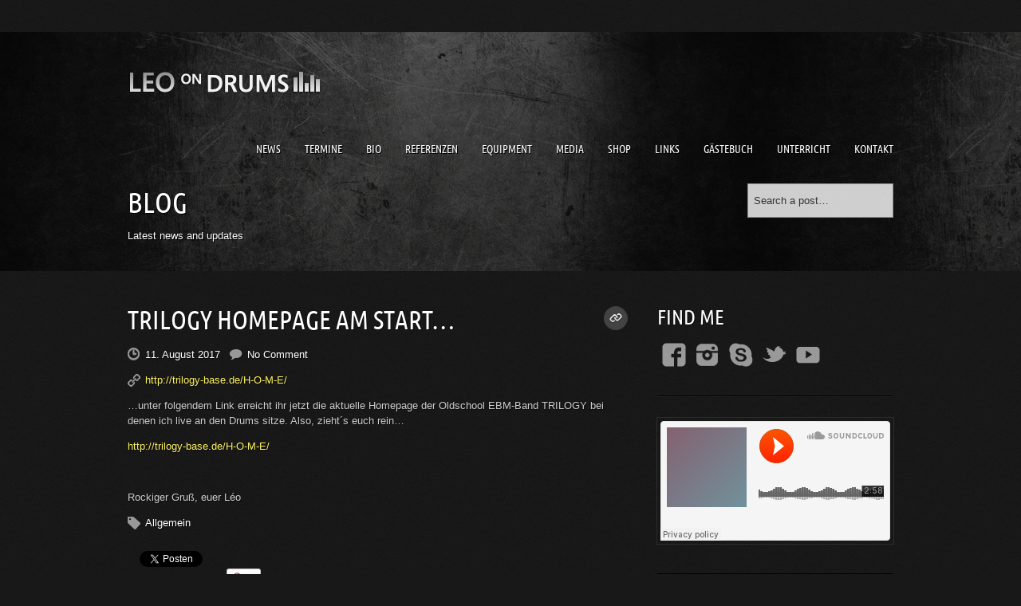

--- FILE ---
content_type: text/html; charset=UTF-8
request_url: https://leo-on-drums.de/trilogy-homepage-am-start-2192
body_size: 15455
content:
<!DOCTYPE html> 
<html lang="de">
<head> 
	<!-- Meta Tags -->
	<meta http-equiv="Content-Type" content="text/html; charset=UTF-8" />
	<meta name="viewport" content="width=device-width, initial-scale=1.0"/>
	<meta name="generator" content="Musicpro 3.2.7" />
<meta name="generator" content="BrutalDesign Framework 1.2.4.2" />
<meta property="og:site_name" content="Leo-on-Drums" />
<meta property="og:url" content="https://leo-on-drums.de/trilogy-homepage-am-start-2192" />
<meta property="og:image" content="https://leo-on-drums.de/wordpress/wp-content/themes/musicpro/includes/features/bd-share/share_image.jpg" />
<meta property="og:type" content="article" />
<meta property="og:description" content="...unter folgendem Link erreicht ihr jetzt die aktuelle Homepage der Oldschool EBM-Band TRILOGY bei denen ich live an den Drums sitze. Also, zieht´s euch rein... http://trilogy-base.de/H-O-M-E/ ... " />
<meta itemprop="name" content="Leo-on-Drums">
<meta itemprop="image" content="https://leo-on-drums.de/wordpress/wp-content/themes/musicpro/includes/features/bd-share/share_image.jpg">
<meta itemprop="description" content="...unter folgendem Link erreicht ihr jetzt die aktuelle Homepage der Oldschool EBM-Band TRILOGY bei denen ich live an den Drums sitze. Also, zieht´s euch rein... http://trilogy-base.de/H-O-M-E/ ... ">
<meta property="og:title" content=" Trilogy Homepage am Start | Leo-on-Drums" />

	<!-- Favicons -->
	<link rel="shortcut icon" href="https://leo-on-drums.de/wordpress/wp-content/themes/musicpro/favicon.ico">
	<link rel="apple-touch-icon" sizes="57x57" href="https://leo-on-drums.de/wordpress/wp-content/themes/musicpro/images/favicon/apple-touch-icon.png">
	<link rel="apple-touch-icon" sizes="72x72" href="https://leo-on-drums.de/wordpress/wp-content/themes/musicpro/images/favicon/apple-touch-icon-72x72.png">
	<link rel="apple-touch-icon" sizes="114x114" href="https://leo-on-drums.de/wordpress/wp-content/themes/musicpro/images/favicon/apple-touch-icon-114x114.png">
	
	<!-- Title -->
	<title>Trilogy Homepage am Start&#8230; | Leo-on-Drums</title>
	<link rel="profile" href="http://gmpg.org/xfn/11" />
	<!-- RSS & Pingbacks -->
	<link rel="alternate" type="application/rss+xml" title="Leo-on-Drums RSS Feed" href="https://leo-on-drums.de/feed" />
	<link rel="pingback" href="https://leo-on-drums.de/wordpress/xmlrpc.php" />


	

	<!-- HTML5 and media queries Fix for IE --> 
	<!--[if IE]>
		<script src="https://leo-on-drums.de/wordpress/wp-content/themes/musicpro/js/html5.js"></script>
	<![endif]-->
	<!-- End Fix for IE --> 
		<meta name='robots' content='max-image-preview:large' />
<link rel="alternate" type="application/rss+xml" title="Leo-on-Drums &raquo; Feed" href="https://leo-on-drums.de/feed" />
<link rel="alternate" type="application/rss+xml" title="Leo-on-Drums &raquo; Kommentar-Feed" href="https://leo-on-drums.de/comments/feed" />
<link rel="alternate" type="application/rss+xml" title="Leo-on-Drums &raquo; Trilogy Homepage am Start&#8230;-Kommentar-Feed" href="https://leo-on-drums.de/trilogy-homepage-am-start-2192/feed" />
<link rel="alternate" title="oEmbed (JSON)" type="application/json+oembed" href="https://leo-on-drums.de/wp-json/oembed/1.0/embed?url=https%3A%2F%2Fleo-on-drums.de%2Ftrilogy-homepage-am-start-2192" />
<link rel="alternate" title="oEmbed (XML)" type="text/xml+oembed" href="https://leo-on-drums.de/wp-json/oembed/1.0/embed?url=https%3A%2F%2Fleo-on-drums.de%2Ftrilogy-homepage-am-start-2192&#038;format=xml" />
<style id='wp-img-auto-sizes-contain-inline-css' type='text/css'>
img:is([sizes=auto i],[sizes^="auto," i]){contain-intrinsic-size:3000px 1500px}
/*# sourceURL=wp-img-auto-sizes-contain-inline-css */
</style>
<link rel='stylesheet' id='mb.miniAudioPlayer.css-css' href='https://leo-on-drums.de/wordpress/wp-content/plugins/wp-miniaudioplayer/css/miniplayer.css?ver=1.9.7' type='text/css' media='screen' />
<style id='wp-emoji-styles-inline-css' type='text/css'>

	img.wp-smiley, img.emoji {
		display: inline !important;
		border: none !important;
		box-shadow: none !important;
		height: 1em !important;
		width: 1em !important;
		margin: 0 0.07em !important;
		vertical-align: -0.1em !important;
		background: none !important;
		padding: 0 !important;
	}
/*# sourceURL=wp-emoji-styles-inline-css */
</style>
<style id='wp-block-library-inline-css' type='text/css'>
:root{--wp-block-synced-color:#7a00df;--wp-block-synced-color--rgb:122,0,223;--wp-bound-block-color:var(--wp-block-synced-color);--wp-editor-canvas-background:#ddd;--wp-admin-theme-color:#007cba;--wp-admin-theme-color--rgb:0,124,186;--wp-admin-theme-color-darker-10:#006ba1;--wp-admin-theme-color-darker-10--rgb:0,107,160.5;--wp-admin-theme-color-darker-20:#005a87;--wp-admin-theme-color-darker-20--rgb:0,90,135;--wp-admin-border-width-focus:2px}@media (min-resolution:192dpi){:root{--wp-admin-border-width-focus:1.5px}}.wp-element-button{cursor:pointer}:root .has-very-light-gray-background-color{background-color:#eee}:root .has-very-dark-gray-background-color{background-color:#313131}:root .has-very-light-gray-color{color:#eee}:root .has-very-dark-gray-color{color:#313131}:root .has-vivid-green-cyan-to-vivid-cyan-blue-gradient-background{background:linear-gradient(135deg,#00d084,#0693e3)}:root .has-purple-crush-gradient-background{background:linear-gradient(135deg,#34e2e4,#4721fb 50%,#ab1dfe)}:root .has-hazy-dawn-gradient-background{background:linear-gradient(135deg,#faaca8,#dad0ec)}:root .has-subdued-olive-gradient-background{background:linear-gradient(135deg,#fafae1,#67a671)}:root .has-atomic-cream-gradient-background{background:linear-gradient(135deg,#fdd79a,#004a59)}:root .has-nightshade-gradient-background{background:linear-gradient(135deg,#330968,#31cdcf)}:root .has-midnight-gradient-background{background:linear-gradient(135deg,#020381,#2874fc)}:root{--wp--preset--font-size--normal:16px;--wp--preset--font-size--huge:42px}.has-regular-font-size{font-size:1em}.has-larger-font-size{font-size:2.625em}.has-normal-font-size{font-size:var(--wp--preset--font-size--normal)}.has-huge-font-size{font-size:var(--wp--preset--font-size--huge)}.has-text-align-center{text-align:center}.has-text-align-left{text-align:left}.has-text-align-right{text-align:right}.has-fit-text{white-space:nowrap!important}#end-resizable-editor-section{display:none}.aligncenter{clear:both}.items-justified-left{justify-content:flex-start}.items-justified-center{justify-content:center}.items-justified-right{justify-content:flex-end}.items-justified-space-between{justify-content:space-between}.screen-reader-text{border:0;clip-path:inset(50%);height:1px;margin:-1px;overflow:hidden;padding:0;position:absolute;width:1px;word-wrap:normal!important}.screen-reader-text:focus{background-color:#ddd;clip-path:none;color:#444;display:block;font-size:1em;height:auto;left:5px;line-height:normal;padding:15px 23px 14px;text-decoration:none;top:5px;width:auto;z-index:100000}html :where(.has-border-color){border-style:solid}html :where([style*=border-top-color]){border-top-style:solid}html :where([style*=border-right-color]){border-right-style:solid}html :where([style*=border-bottom-color]){border-bottom-style:solid}html :where([style*=border-left-color]){border-left-style:solid}html :where([style*=border-width]){border-style:solid}html :where([style*=border-top-width]){border-top-style:solid}html :where([style*=border-right-width]){border-right-style:solid}html :where([style*=border-bottom-width]){border-bottom-style:solid}html :where([style*=border-left-width]){border-left-style:solid}html :where(img[class*=wp-image-]){height:auto;max-width:100%}:where(figure){margin:0 0 1em}html :where(.is-position-sticky){--wp-admin--admin-bar--position-offset:var(--wp-admin--admin-bar--height,0px)}@media screen and (max-width:600px){html :where(.is-position-sticky){--wp-admin--admin-bar--position-offset:0px}}

/*# sourceURL=wp-block-library-inline-css */
</style><style id='global-styles-inline-css' type='text/css'>
:root{--wp--preset--aspect-ratio--square: 1;--wp--preset--aspect-ratio--4-3: 4/3;--wp--preset--aspect-ratio--3-4: 3/4;--wp--preset--aspect-ratio--3-2: 3/2;--wp--preset--aspect-ratio--2-3: 2/3;--wp--preset--aspect-ratio--16-9: 16/9;--wp--preset--aspect-ratio--9-16: 9/16;--wp--preset--color--black: #000000;--wp--preset--color--cyan-bluish-gray: #abb8c3;--wp--preset--color--white: #ffffff;--wp--preset--color--pale-pink: #f78da7;--wp--preset--color--vivid-red: #cf2e2e;--wp--preset--color--luminous-vivid-orange: #ff6900;--wp--preset--color--luminous-vivid-amber: #fcb900;--wp--preset--color--light-green-cyan: #7bdcb5;--wp--preset--color--vivid-green-cyan: #00d084;--wp--preset--color--pale-cyan-blue: #8ed1fc;--wp--preset--color--vivid-cyan-blue: #0693e3;--wp--preset--color--vivid-purple: #9b51e0;--wp--preset--gradient--vivid-cyan-blue-to-vivid-purple: linear-gradient(135deg,rgb(6,147,227) 0%,rgb(155,81,224) 100%);--wp--preset--gradient--light-green-cyan-to-vivid-green-cyan: linear-gradient(135deg,rgb(122,220,180) 0%,rgb(0,208,130) 100%);--wp--preset--gradient--luminous-vivid-amber-to-luminous-vivid-orange: linear-gradient(135deg,rgb(252,185,0) 0%,rgb(255,105,0) 100%);--wp--preset--gradient--luminous-vivid-orange-to-vivid-red: linear-gradient(135deg,rgb(255,105,0) 0%,rgb(207,46,46) 100%);--wp--preset--gradient--very-light-gray-to-cyan-bluish-gray: linear-gradient(135deg,rgb(238,238,238) 0%,rgb(169,184,195) 100%);--wp--preset--gradient--cool-to-warm-spectrum: linear-gradient(135deg,rgb(74,234,220) 0%,rgb(151,120,209) 20%,rgb(207,42,186) 40%,rgb(238,44,130) 60%,rgb(251,105,98) 80%,rgb(254,248,76) 100%);--wp--preset--gradient--blush-light-purple: linear-gradient(135deg,rgb(255,206,236) 0%,rgb(152,150,240) 100%);--wp--preset--gradient--blush-bordeaux: linear-gradient(135deg,rgb(254,205,165) 0%,rgb(254,45,45) 50%,rgb(107,0,62) 100%);--wp--preset--gradient--luminous-dusk: linear-gradient(135deg,rgb(255,203,112) 0%,rgb(199,81,192) 50%,rgb(65,88,208) 100%);--wp--preset--gradient--pale-ocean: linear-gradient(135deg,rgb(255,245,203) 0%,rgb(182,227,212) 50%,rgb(51,167,181) 100%);--wp--preset--gradient--electric-grass: linear-gradient(135deg,rgb(202,248,128) 0%,rgb(113,206,126) 100%);--wp--preset--gradient--midnight: linear-gradient(135deg,rgb(2,3,129) 0%,rgb(40,116,252) 100%);--wp--preset--font-size--small: 13px;--wp--preset--font-size--medium: 20px;--wp--preset--font-size--large: 36px;--wp--preset--font-size--x-large: 42px;--wp--preset--spacing--20: 0.44rem;--wp--preset--spacing--30: 0.67rem;--wp--preset--spacing--40: 1rem;--wp--preset--spacing--50: 1.5rem;--wp--preset--spacing--60: 2.25rem;--wp--preset--spacing--70: 3.38rem;--wp--preset--spacing--80: 5.06rem;--wp--preset--shadow--natural: 6px 6px 9px rgba(0, 0, 0, 0.2);--wp--preset--shadow--deep: 12px 12px 50px rgba(0, 0, 0, 0.4);--wp--preset--shadow--sharp: 6px 6px 0px rgba(0, 0, 0, 0.2);--wp--preset--shadow--outlined: 6px 6px 0px -3px rgb(255, 255, 255), 6px 6px rgb(0, 0, 0);--wp--preset--shadow--crisp: 6px 6px 0px rgb(0, 0, 0);}:where(.is-layout-flex){gap: 0.5em;}:where(.is-layout-grid){gap: 0.5em;}body .is-layout-flex{display: flex;}.is-layout-flex{flex-wrap: wrap;align-items: center;}.is-layout-flex > :is(*, div){margin: 0;}body .is-layout-grid{display: grid;}.is-layout-grid > :is(*, div){margin: 0;}:where(.wp-block-columns.is-layout-flex){gap: 2em;}:where(.wp-block-columns.is-layout-grid){gap: 2em;}:where(.wp-block-post-template.is-layout-flex){gap: 1.25em;}:where(.wp-block-post-template.is-layout-grid){gap: 1.25em;}.has-black-color{color: var(--wp--preset--color--black) !important;}.has-cyan-bluish-gray-color{color: var(--wp--preset--color--cyan-bluish-gray) !important;}.has-white-color{color: var(--wp--preset--color--white) !important;}.has-pale-pink-color{color: var(--wp--preset--color--pale-pink) !important;}.has-vivid-red-color{color: var(--wp--preset--color--vivid-red) !important;}.has-luminous-vivid-orange-color{color: var(--wp--preset--color--luminous-vivid-orange) !important;}.has-luminous-vivid-amber-color{color: var(--wp--preset--color--luminous-vivid-amber) !important;}.has-light-green-cyan-color{color: var(--wp--preset--color--light-green-cyan) !important;}.has-vivid-green-cyan-color{color: var(--wp--preset--color--vivid-green-cyan) !important;}.has-pale-cyan-blue-color{color: var(--wp--preset--color--pale-cyan-blue) !important;}.has-vivid-cyan-blue-color{color: var(--wp--preset--color--vivid-cyan-blue) !important;}.has-vivid-purple-color{color: var(--wp--preset--color--vivid-purple) !important;}.has-black-background-color{background-color: var(--wp--preset--color--black) !important;}.has-cyan-bluish-gray-background-color{background-color: var(--wp--preset--color--cyan-bluish-gray) !important;}.has-white-background-color{background-color: var(--wp--preset--color--white) !important;}.has-pale-pink-background-color{background-color: var(--wp--preset--color--pale-pink) !important;}.has-vivid-red-background-color{background-color: var(--wp--preset--color--vivid-red) !important;}.has-luminous-vivid-orange-background-color{background-color: var(--wp--preset--color--luminous-vivid-orange) !important;}.has-luminous-vivid-amber-background-color{background-color: var(--wp--preset--color--luminous-vivid-amber) !important;}.has-light-green-cyan-background-color{background-color: var(--wp--preset--color--light-green-cyan) !important;}.has-vivid-green-cyan-background-color{background-color: var(--wp--preset--color--vivid-green-cyan) !important;}.has-pale-cyan-blue-background-color{background-color: var(--wp--preset--color--pale-cyan-blue) !important;}.has-vivid-cyan-blue-background-color{background-color: var(--wp--preset--color--vivid-cyan-blue) !important;}.has-vivid-purple-background-color{background-color: var(--wp--preset--color--vivid-purple) !important;}.has-black-border-color{border-color: var(--wp--preset--color--black) !important;}.has-cyan-bluish-gray-border-color{border-color: var(--wp--preset--color--cyan-bluish-gray) !important;}.has-white-border-color{border-color: var(--wp--preset--color--white) !important;}.has-pale-pink-border-color{border-color: var(--wp--preset--color--pale-pink) !important;}.has-vivid-red-border-color{border-color: var(--wp--preset--color--vivid-red) !important;}.has-luminous-vivid-orange-border-color{border-color: var(--wp--preset--color--luminous-vivid-orange) !important;}.has-luminous-vivid-amber-border-color{border-color: var(--wp--preset--color--luminous-vivid-amber) !important;}.has-light-green-cyan-border-color{border-color: var(--wp--preset--color--light-green-cyan) !important;}.has-vivid-green-cyan-border-color{border-color: var(--wp--preset--color--vivid-green-cyan) !important;}.has-pale-cyan-blue-border-color{border-color: var(--wp--preset--color--pale-cyan-blue) !important;}.has-vivid-cyan-blue-border-color{border-color: var(--wp--preset--color--vivid-cyan-blue) !important;}.has-vivid-purple-border-color{border-color: var(--wp--preset--color--vivid-purple) !important;}.has-vivid-cyan-blue-to-vivid-purple-gradient-background{background: var(--wp--preset--gradient--vivid-cyan-blue-to-vivid-purple) !important;}.has-light-green-cyan-to-vivid-green-cyan-gradient-background{background: var(--wp--preset--gradient--light-green-cyan-to-vivid-green-cyan) !important;}.has-luminous-vivid-amber-to-luminous-vivid-orange-gradient-background{background: var(--wp--preset--gradient--luminous-vivid-amber-to-luminous-vivid-orange) !important;}.has-luminous-vivid-orange-to-vivid-red-gradient-background{background: var(--wp--preset--gradient--luminous-vivid-orange-to-vivid-red) !important;}.has-very-light-gray-to-cyan-bluish-gray-gradient-background{background: var(--wp--preset--gradient--very-light-gray-to-cyan-bluish-gray) !important;}.has-cool-to-warm-spectrum-gradient-background{background: var(--wp--preset--gradient--cool-to-warm-spectrum) !important;}.has-blush-light-purple-gradient-background{background: var(--wp--preset--gradient--blush-light-purple) !important;}.has-blush-bordeaux-gradient-background{background: var(--wp--preset--gradient--blush-bordeaux) !important;}.has-luminous-dusk-gradient-background{background: var(--wp--preset--gradient--luminous-dusk) !important;}.has-pale-ocean-gradient-background{background: var(--wp--preset--gradient--pale-ocean) !important;}.has-electric-grass-gradient-background{background: var(--wp--preset--gradient--electric-grass) !important;}.has-midnight-gradient-background{background: var(--wp--preset--gradient--midnight) !important;}.has-small-font-size{font-size: var(--wp--preset--font-size--small) !important;}.has-medium-font-size{font-size: var(--wp--preset--font-size--medium) !important;}.has-large-font-size{font-size: var(--wp--preset--font-size--large) !important;}.has-x-large-font-size{font-size: var(--wp--preset--font-size--x-large) !important;}
/*# sourceURL=global-styles-inline-css */
</style>

<style id='classic-theme-styles-inline-css' type='text/css'>
/*! This file is auto-generated */
.wp-block-button__link{color:#fff;background-color:#32373c;border-radius:9999px;box-shadow:none;text-decoration:none;padding:calc(.667em + 2px) calc(1.333em + 2px);font-size:1.125em}.wp-block-file__button{background:#32373c;color:#fff;text-decoration:none}
/*# sourceURL=/wp-includes/css/classic-themes.min.css */
</style>
<link rel='stylesheet' id='wolf-shortcodes-css' href='https://leo-on-drums.de/wordpress/wp-content/plugins/wolf-shortcodes/assets/css/shortcodes.min.css?ver=1.5.1' type='text/css' media='all' />
<link rel='stylesheet' id='wolf-twitter-css' href='https://leo-on-drums.de/wordpress/wp-content/plugins/wolf-twitter/assets/css/twitter.min.css?ver=3.0.5' type='text/css' media='all' />
<link rel='stylesheet' id='fancybox-css' href='https://leo-on-drums.de/wordpress/wp-content/themes/musicpro/css/fancybox/jquery.fancybox.css?ver=2.0.6' type='text/css' media='all' />
<link rel='stylesheet' id='jplayer-css' href='https://leo-on-drums.de/wordpress/wp-content/themes/musicpro/css/jplayer.css?ver=2.1.0' type='text/css' media='all' />
<link rel='stylesheet' id='musicpro-style-css' href='https://leo-on-drums.de/wordpress/wp-content/themes/musicpro/style.css?ver=6.9' type='text/css' media='all' />
<link rel='stylesheet' id='bd-instagram-css' href='https://leo-on-drums.de/wordpress/wp-content/plugins/bd-gram/css/bd-instagram.css?ver=0.1' type='text/css' media='all' />
<link rel='stylesheet' id='bd-shortcodes-css' href='https://leo-on-drums.de/wordpress/wp-content/plugins/bd-shortcodes/css/shortcodes.css?ver=6.9' type='text/css' media='all' />
<link rel='stylesheet' id='bd-share-css' href='https://leo-on-drums.de/wordpress/wp-content/themes/musicpro/includes/features/bd-share/css/bd-share.css?ver=0.1' type='text/css' media='all' />
<script type="text/javascript" src="https://leo-on-drums.de/wordpress/wp-includes/js/jquery/jquery.min.js?ver=3.7.1" id="jquery-core-js"></script>
<script type="text/javascript" src="https://leo-on-drums.de/wordpress/wp-includes/js/jquery/jquery-migrate.min.js?ver=3.4.1" id="jquery-migrate-js"></script>
<script type="text/javascript" src="https://leo-on-drums.de/wordpress/wp-content/plugins/wp-miniaudioplayer/js/jquery.mb.miniAudioPlayer.js?ver=1.9.7" id="mb.miniAudioPlayer-js"></script>
<script type="text/javascript" src="https://leo-on-drums.de/wordpress/wp-content/plugins/wp-miniaudioplayer/js/map_overwrite_default_me.js?ver=1.9.7" id="map_overwrite_default_me-js"></script>
<script type="text/javascript" src="https://leo-on-drums.de/wordpress/wp-content/themes/musicpro/js/modernizr.js?ver=2.6.2" id="modernizr-js"></script>
<link rel="https://api.w.org/" href="https://leo-on-drums.de/wp-json/" /><link rel="alternate" title="JSON" type="application/json" href="https://leo-on-drums.de/wp-json/wp/v2/posts/2192" /><link rel="EditURI" type="application/rsd+xml" title="RSD" href="https://leo-on-drums.de/wordpress/xmlrpc.php?rsd" />
<link rel="canonical" href="https://leo-on-drums.de/trilogy-homepage-am-start-2192" />
<link rel='shortlink' href='https://leo-on-drums.de/?p=2192' />
<style type="text/css">.bd-socials a{ margin:0; border:none!important } .bd-socials-logo { margin:5px; padding:0; box-shadow:none!important; -moz-box-shadow:none!important; -webkit-box-shadow:none!important; -o-box-shadow:none!important; }</style>
<!-- start miniAudioPlayer custom CSS -->

<style id="map_custom_css">
       

/* DO NOT REMOVE OR MODIFY */
/*{'skinName': 'mySkin', 'borderRadius': 5, 'main': 'rgb(255, 217, 102)', 'secondary': 'rgb(68, 68, 68)', 'playerPadding': 0}*/
/* END - DO NOT REMOVE OR MODIFY */
/*++++++++++++++++++++++++++++++++++++++++++++++++++
Copyright (c) 2001-2014. Matteo Bicocchi (Pupunzi);
http://pupunzi.com/mb.components/mb.miniAudioPlayer/demo/skinMaker.html

Skin name: mySkin
borderRadius: 5
background: rgb(255, 217, 102)
icons: rgb(68, 68, 68)
border: rgb(55, 55, 55)
borderLeft: rgb(255, 230, 153)
borderRight: rgb(255, 204, 51)
mute: rgba(68, 68, 68, 0.4)
download: rgba(255, 217, 102, 0.4)
downloadHover: rgb(255, 217, 102)
++++++++++++++++++++++++++++++++++++++++++++++++++*/

/* Older browser (IE8) - not supporting rgba() */
.mbMiniPlayer.mySkin .playerTable span{background-color:#ffd966}
.mbMiniPlayer.mySkin .playerTable span.map_play{border-left:1px solid #ffd966;}
.mbMiniPlayer.mySkin .playerTable span.map_volume{border-right:1px solid #ffd966;}
.mbMiniPlayer.mySkin .playerTable span.map_volume.mute{color: #444444;}
.mbMiniPlayer.mySkin .map_download{color: #444444;}
.mbMiniPlayer.mySkin .map_download:hover{color: #444444;}
.mbMiniPlayer.mySkin .playerTable span{color: #444444;}
.mbMiniPlayer.mySkin .playerTable {border: 1px solid #444444 !important;}

/*++++++++++++++++++++++++++++++++++++++++++++++++*/

.mbMiniPlayer.mySkin .playerTable{background-color:transparent; border-radius:5px !important;}
.mbMiniPlayer.mySkin .playerTable span{background-color:rgb(255, 217, 102); padding:3px !important; font-size: 20px;}
.mbMiniPlayer.mySkin .playerTable span.map_time{ font-size: 12px !important; width: 50px !important}
.mbMiniPlayer.mySkin .playerTable span.map_title{ padding:4px !important}
.mbMiniPlayer.mySkin .playerTable span.map_play{border-left:1px solid rgb(255, 204, 51); border-radius:0 4px 4px 0 !important;}
.mbMiniPlayer.mySkin .playerTable span.map_volume{padding-left:6px !important}
.mbMiniPlayer.mySkin .playerTable span.map_volume{border-right:1px solid rgb(255, 230, 153); border-radius:4px 0 0 4px !important;}
.mbMiniPlayer.mySkin .playerTable span.map_volume.mute{color: rgba(68, 68, 68, 0.4);}
.mbMiniPlayer.mySkin .map_download{color: rgba(255, 217, 102, 0.4);}
.mbMiniPlayer.mySkin .map_download:hover{color: rgb(255, 217, 102);}
.mbMiniPlayer.mySkin .playerTable span{color: rgb(68, 68, 68);text-shadow: none!important;}
.mbMiniPlayer.mySkin .playerTable span{color: rgb(68, 68, 68);}
.mbMiniPlayer.mySkin .playerTable {border: 1px solid rgb(55, 55, 55) !important;}
.mbMiniPlayer.mySkin .playerTable span.map_title{color: #000; text-shadow:none!important}
.mbMiniPlayer.mySkin .playerTable .jp-load-bar{background-color:rgba(255, 217, 102, 0.3);}
.mbMiniPlayer.mySkin .playerTable .jp-play-bar{background-color:#ffd966;}
.mbMiniPlayer.mySkin .playerTable span.map_volumeLevel a{background-color:rgb(94, 94, 94); height:80%!important }
.mbMiniPlayer.mySkin .playerTable span.map_volumeLevel a.sel{background-color:#444444;}
.mbMiniPlayer.mySkin  span.map_download{font-size:50px !important;}
/* Wordpress playlist select */
.map_pl_container .pl_item.sel{background-color:#ffd966 !important; color: #444444}
/*++++++++++++++++++++++++++++++++++++++++++++++++*/

       </style>
	
<!-- end miniAudioPlayer custom CSS -->	
<style type="text/css">
/* Custom CSS */
@font-face {
			font-family: 'UbuntuCondensedRegular';
			src: url('https://leo-on-drums.de/wordpress/wp-content/themes/musicpro/css/fonts/unbuntucondensed-webfont.eot');
			src: url('https://leo-on-drums.de/wordpress/wp-content/themes/musicpro/css/fonts/unbuntucondensed-webfont.eot?#iefix') format('embedded-opentype'),
			url('https://leo-on-drums.de/wordpress/wp-content/themes/musicpro/css/fonts/unbuntucondensed-webfont.woff') format('woff'),
			url('https://leo-on-drums.de/wordpress/wp-content/themes/musicpro/css/fonts/unbuntucondensed-webfont.ttf') format('truetype'),
			url('https://leo-on-drums.de/wordpress/wp-content/themes/musicpro/css/fonts/unbuntucondensed-webfont.svg#UbuntuCondensedRegular') format('svg');
			font-weight: normal;
			font-style: normal;
		}
body.dark #page.wrapped, body.grunge #page.wrapped, body.light #page.wrapped {background:none;}body.dark #page.wrapped, body.grunge #page.wrapped, body.light #page.wrapped {background : url("https://leo-on-drums.de/wordpress/wp-content/uploads/musicpro/bd-uploads/wrapper_img_header_bg.png") center top no-repeat scroll}body.dark footer#colophon #footer-social-container, body.light footer#colophon #footer-social-container, body.grunge footer#colophon #footer-social-container {background:none;}body.dark footer#colophon #footer-social-container, body.light footer#colophon #footer-social-container, body.grunge footer#colophon #footer-social-container {background-color:#050505;}body.dark #page.wrapped, body.grunge #page.wrapped, body.light #page.wrapped {
				box-shadow:none;
				-moz-box-shadow:none;
				  -webkit-box-shadow: none;
				  -o-box-shadow:none;
			}#topbar {background-color: #D65253 } 
		        #topbar-container #ribbon {background-color: #D65253}body, body.dark, body.light, body.grunge, input, textarea, .site-info .default-menu a {font-family: 'Helvetica Neue', Helvetica, Arial, sans-serif}h1, h2, h3, h4, h5, h6, span.comment-author, span.dropcap, 
		           span.dropcap-bg {font-family:'UbuntuCondensedRegular'}
h1, h2, h3, h4, h5, h6 {   text-transform: uppercase  }.site-navigation a, #mobile-menu-dropdown li { font-weight:normal; font-family:'UbuntuCondensedRegular';}#primary-menu li, .default-menu li, #mobile-menu li, #mobile-menu-dropdown li {   text-transform:  uppercase ;  }

</style>
</head>
<body class="wp-singular post-template-default single single-post postid-2192 single-format-link wp-theme-musicpro dark chrome post-trilogy-homepage-am-start bd">
	<div id="top"></div>
	<a id="top-arrow" class="scroll" href="#top"></a>
	<div id="page" class="fullwidth hfeed site">
	
	<div id="hello-bar">
		<div class="wrap">
			<!-- Top menu -->
			<div id="top-menu-container">
							</div>
					</div>
	</div>

	<header id="masthead" class="site-header" role="banner">
		<div class="wrap">
			

			<div class="table-head">
				<div id="logo-container">
										<a id="logo" rel="home" class="effect" href="https://leo-on-drums.de/">
						<img src="https://leo-on-drums.de/wordpress/wp-content/uploads/musicpro/bd-uploads/logo_musicpro_logo.png" alt="Leo-on-Drums">
					</a>
				</div>
			
				<nav id="primary-menu-container" role="navigation" class="site-navigation main-navigation clearfix">
					<div class="menu-main-menu-container"><ul id="primary-menu" class="menu"><li id="menu-item-20" class="menu-item menu-item-type-post_type menu-item-object-page menu-item-home menu-item-20"><a href="https://leo-on-drums.de/">News</a></li>
<li id="menu-item-283" class="menu-item menu-item-type-post_type menu-item-object-page menu-item-283"><a href="https://leo-on-drums.de/termine">Termine</a></li>
<li id="menu-item-46" class="menu-item menu-item-type-post_type menu-item-object-page menu-item-46"><a href="https://leo-on-drums.de/biographie">Bio</a></li>
<li id="menu-item-1062" class="menu-item menu-item-type-post_type menu-item-object-page menu-item-has-children menu-item-1062"><a href="https://leo-on-drums.de/referenzen-2">Referenzen</a>
<ul class="sub-menu">
	<li id="menu-item-1061" class="menu-item menu-item-type-post_type menu-item-object-page menu-item-1061"><a href="https://leo-on-drums.de/bands-2">Bands</a></li>
	<li id="menu-item-1060" class="menu-item menu-item-type-post_type menu-item-object-page menu-item-1060"><a href="https://leo-on-drums.de/charity">Charity</a></li>
</ul>
</li>
<li id="menu-item-1430" class="menu-item menu-item-type-post_type menu-item-object-page menu-item-has-children menu-item-1430"><a href="https://leo-on-drums.de/equipment">Equipment</a>
<ul class="sub-menu">
	<li id="menu-item-1069" class="menu-item menu-item-type-post_type menu-item-object-page menu-item-1069"><a href="https://leo-on-drums.de/drums-2">Drums</a></li>
	<li id="menu-item-1068" class="menu-item menu-item-type-post_type menu-item-object-page menu-item-1068"><a href="https://leo-on-drums.de/becken">Becken</a></li>
	<li id="menu-item-1067" class="menu-item menu-item-type-post_type menu-item-object-page menu-item-1067"><a href="https://leo-on-drums.de/sticks">Sticks</a></li>
	<li id="menu-item-1066" class="menu-item menu-item-type-post_type menu-item-object-page menu-item-1066"><a href="https://leo-on-drums.de/hardware">Hardware</a></li>
	<li id="menu-item-1065" class="menu-item menu-item-type-post_type menu-item-object-page menu-item-1065"><a href="https://leo-on-drums.de/electronics">Electronics</a></li>
	<li id="menu-item-1064" class="menu-item menu-item-type-post_type menu-item-object-page menu-item-1064"><a href="https://leo-on-drums.de/felle">Felle</a></li>
	<li id="menu-item-1071" class="menu-item menu-item-type-post_type menu-item-object-page menu-item-1071"><a href="https://leo-on-drums.de/drums">Gehörschutz / Inear</a></li>
</ul>
</li>
<li id="menu-item-452" class="menu-item menu-item-type-post_type menu-item-object-page menu-item-has-children menu-item-452"><a href="https://leo-on-drums.de/videos-2/media">Media</a>
<ul class="sub-menu">
	<li id="menu-item-47" class="menu-item menu-item-type-post_type menu-item-object-page menu-item-47"><a href="https://leo-on-drums.de/bilder">Bilder</a></li>
	<li id="menu-item-1076" class="menu-item menu-item-type-post_type menu-item-object-page menu-item-1076"><a href="https://leo-on-drums.de/videos-2">Videos</a></li>
	<li id="menu-item-448" class="menu-item menu-item-type-post_type menu-item-object-page menu-item-448"><a href="https://leo-on-drums.de/credits">Credits</a></li>
	<li id="menu-item-451" class="menu-item menu-item-type-post_type menu-item-object-page menu-item-451"><a href="https://leo-on-drums.de/presse">Presse</a></li>
</ul>
</li>
<li id="menu-item-450" class="menu-item menu-item-type-post_type menu-item-object-page menu-item-450"><a href="https://leo-on-drums.de/shop">Shop</a></li>
<li id="menu-item-48" class="menu-item menu-item-type-post_type menu-item-object-page menu-item-has-children menu-item-48"><a href="https://leo-on-drums.de/links">Links</a>
<ul class="sub-menu">
	<li id="menu-item-338" class="menu-item menu-item-type-post_type menu-item-object-page menu-item-338"><a href="https://leo-on-drums.de/endorsement">Endorsement</a></li>
	<li id="menu-item-346" class="menu-item menu-item-type-post_type menu-item-object-page menu-item-346"><a href="https://leo-on-drums.de/bands-und-musiker">Bands und Musiker</a></li>
	<li id="menu-item-345" class="menu-item menu-item-type-post_type menu-item-object-page menu-item-345"><a href="https://leo-on-drums.de/labels-studios-companies-bookin">Labels &#038; Studios</a></li>
	<li id="menu-item-344" class="menu-item menu-item-type-post_type menu-item-object-page menu-item-344"><a href="https://leo-on-drums.de/locations-und-clubs">Locations und Clubs</a></li>
	<li id="menu-item-343" class="menu-item menu-item-type-post_type menu-item-object-page menu-item-343"><a href="https://leo-on-drums.de/buhne-ton-und-lichttechnik">Technik</a></li>
	<li id="menu-item-342" class="menu-item menu-item-type-post_type menu-item-object-page menu-item-342"><a href="https://leo-on-drums.de/instrumente">Instrumente</a></li>
	<li id="menu-item-341" class="menu-item menu-item-type-post_type menu-item-object-page menu-item-341"><a href="https://leo-on-drums.de/musikschulen">Musikschulen</a></li>
	<li id="menu-item-340" class="menu-item menu-item-type-post_type menu-item-object-page menu-item-340"><a href="https://leo-on-drums.de/drummermags-communities">Drummermags</a></li>
	<li id="menu-item-339" class="menu-item menu-item-type-post_type menu-item-object-page menu-item-339"><a href="https://leo-on-drums.de/friends">Friends</a></li>
</ul>
</li>
<li id="menu-item-162" class="menu-item menu-item-type-post_type menu-item-object-page menu-item-162"><a href="https://leo-on-drums.de/gastebuch">Gästebuch</a></li>
<li id="menu-item-265" class="menu-item menu-item-type-post_type menu-item-object-page menu-item-has-children menu-item-265"><a href="https://leo-on-drums.de/unterricht">Unterricht</a>
<ul class="sub-menu">
	<li id="menu-item-1083" class="menu-item menu-item-type-post_type menu-item-object-page menu-item-1083"><a href="https://leo-on-drums.de/schlagzeug">Schlagzeug</a></li>
	<li id="menu-item-1082" class="menu-item menu-item-type-post_type menu-item-object-page menu-item-1082"><a href="https://leo-on-drums.de/workshops">Workshops</a></li>
	<li id="menu-item-1081" class="menu-item menu-item-type-post_type menu-item-object-page menu-item-1081"><a href="https://leo-on-drums.de/referenzen-3">Referenzen</a></li>
</ul>
</li>
<li id="menu-item-25" class="menu-item menu-item-type-post_type menu-item-object-page menu-item-has-children menu-item-25"><a href="https://leo-on-drums.de/contact">Kontakt</a>
<ul class="sub-menu">
	<li id="menu-item-58" class="menu-item menu-item-type-post_type menu-item-object-page menu-item-58"><a href="https://leo-on-drums.de/impressum">Impressum</a></li>
</ul>
</li>
</ul></div>				</nav><!-- .site-navigation .main-navigation -->

			</div>
		</div>
		

	<div class="wrap" id="intro">			<div class="left">
				<h1 class="page-title">Blog</h1>
				<span class="tagline">Latest news and updates</span>
			</div>
			<div class="right"><div class="single-form">
	<form method="get" id="searchform" action="https://leo-on-drums.de/" role="search">
		<label for="s" class="assistive-text">Search</label>
		<input type="text" class="field" name="s" id="s" value="Search a post&hellip;">
		<input type="hidden" name="post_type" value="post">
		<input type="submit" class="submit" name="submit" id="searchsubmit" value="Submit">
	</form>
</div></div>
			</div>	
	</header><!-- #masthead .site-header -->

	<nav id="mobile-menu-container" role="navigation" class="site-navigation mobile-navigation">
		<ul id="mobile-menu-dropdown"><li>Browse</li></ul>
		<div class="menu-main-menu-container"><ul id="mobile-menu" class="menu"><li class="menu-item menu-item-type-post_type menu-item-object-page menu-item-home menu-item-20"><a href="https://leo-on-drums.de/">News</a></li>
<li class="menu-item menu-item-type-post_type menu-item-object-page menu-item-283"><a href="https://leo-on-drums.de/termine">Termine</a></li>
<li class="menu-item menu-item-type-post_type menu-item-object-page menu-item-46"><a href="https://leo-on-drums.de/biographie">Bio</a></li>
<li class="menu-item menu-item-type-post_type menu-item-object-page menu-item-has-children menu-item-1062"><a href="https://leo-on-drums.de/referenzen-2">Referenzen</a>
<ul class="sub-menu">
	<li class="menu-item menu-item-type-post_type menu-item-object-page menu-item-1061"><a href="https://leo-on-drums.de/bands-2">Bands</a></li>
	<li class="menu-item menu-item-type-post_type menu-item-object-page menu-item-1060"><a href="https://leo-on-drums.de/charity">Charity</a></li>
</ul>
</li>
<li class="menu-item menu-item-type-post_type menu-item-object-page menu-item-has-children menu-item-1430"><a href="https://leo-on-drums.de/equipment">Equipment</a>
<ul class="sub-menu">
	<li class="menu-item menu-item-type-post_type menu-item-object-page menu-item-1069"><a href="https://leo-on-drums.de/drums-2">Drums</a></li>
	<li class="menu-item menu-item-type-post_type menu-item-object-page menu-item-1068"><a href="https://leo-on-drums.de/becken">Becken</a></li>
	<li class="menu-item menu-item-type-post_type menu-item-object-page menu-item-1067"><a href="https://leo-on-drums.de/sticks">Sticks</a></li>
	<li class="menu-item menu-item-type-post_type menu-item-object-page menu-item-1066"><a href="https://leo-on-drums.de/hardware">Hardware</a></li>
	<li class="menu-item menu-item-type-post_type menu-item-object-page menu-item-1065"><a href="https://leo-on-drums.de/electronics">Electronics</a></li>
	<li class="menu-item menu-item-type-post_type menu-item-object-page menu-item-1064"><a href="https://leo-on-drums.de/felle">Felle</a></li>
	<li class="menu-item menu-item-type-post_type menu-item-object-page menu-item-1071"><a href="https://leo-on-drums.de/drums">Gehörschutz / Inear</a></li>
</ul>
</li>
<li class="menu-item menu-item-type-post_type menu-item-object-page menu-item-has-children menu-item-452"><a href="https://leo-on-drums.de/videos-2/media">Media</a>
<ul class="sub-menu">
	<li class="menu-item menu-item-type-post_type menu-item-object-page menu-item-47"><a href="https://leo-on-drums.de/bilder">Bilder</a></li>
	<li class="menu-item menu-item-type-post_type menu-item-object-page menu-item-1076"><a href="https://leo-on-drums.de/videos-2">Videos</a></li>
	<li class="menu-item menu-item-type-post_type menu-item-object-page menu-item-448"><a href="https://leo-on-drums.de/credits">Credits</a></li>
	<li class="menu-item menu-item-type-post_type menu-item-object-page menu-item-451"><a href="https://leo-on-drums.de/presse">Presse</a></li>
</ul>
</li>
<li class="menu-item menu-item-type-post_type menu-item-object-page menu-item-450"><a href="https://leo-on-drums.de/shop">Shop</a></li>
<li class="menu-item menu-item-type-post_type menu-item-object-page menu-item-has-children menu-item-48"><a href="https://leo-on-drums.de/links">Links</a>
<ul class="sub-menu">
	<li class="menu-item menu-item-type-post_type menu-item-object-page menu-item-338"><a href="https://leo-on-drums.de/endorsement">Endorsement</a></li>
	<li class="menu-item menu-item-type-post_type menu-item-object-page menu-item-346"><a href="https://leo-on-drums.de/bands-und-musiker">Bands und Musiker</a></li>
	<li class="menu-item menu-item-type-post_type menu-item-object-page menu-item-345"><a href="https://leo-on-drums.de/labels-studios-companies-bookin">Labels &#038; Studios</a></li>
	<li class="menu-item menu-item-type-post_type menu-item-object-page menu-item-344"><a href="https://leo-on-drums.de/locations-und-clubs">Locations und Clubs</a></li>
	<li class="menu-item menu-item-type-post_type menu-item-object-page menu-item-343"><a href="https://leo-on-drums.de/buhne-ton-und-lichttechnik">Technik</a></li>
	<li class="menu-item menu-item-type-post_type menu-item-object-page menu-item-342"><a href="https://leo-on-drums.de/instrumente">Instrumente</a></li>
	<li class="menu-item menu-item-type-post_type menu-item-object-page menu-item-341"><a href="https://leo-on-drums.de/musikschulen">Musikschulen</a></li>
	<li class="menu-item menu-item-type-post_type menu-item-object-page menu-item-340"><a href="https://leo-on-drums.de/drummermags-communities">Drummermags</a></li>
	<li class="menu-item menu-item-type-post_type menu-item-object-page menu-item-339"><a href="https://leo-on-drums.de/friends">Friends</a></li>
</ul>
</li>
<li class="menu-item menu-item-type-post_type menu-item-object-page menu-item-162"><a href="https://leo-on-drums.de/gastebuch">Gästebuch</a></li>
<li class="menu-item menu-item-type-post_type menu-item-object-page menu-item-has-children menu-item-265"><a href="https://leo-on-drums.de/unterricht">Unterricht</a>
<ul class="sub-menu">
	<li class="menu-item menu-item-type-post_type menu-item-object-page menu-item-1083"><a href="https://leo-on-drums.de/schlagzeug">Schlagzeug</a></li>
	<li class="menu-item menu-item-type-post_type menu-item-object-page menu-item-1082"><a href="https://leo-on-drums.de/workshops">Workshops</a></li>
	<li class="menu-item menu-item-type-post_type menu-item-object-page menu-item-1081"><a href="https://leo-on-drums.de/referenzen-3">Referenzen</a></li>
</ul>
</li>
<li class="menu-item menu-item-type-post_type menu-item-object-page menu-item-has-children menu-item-25"><a href="https://leo-on-drums.de/contact">Kontakt</a>
<ul class="sub-menu">
	<li class="menu-item menu-item-type-post_type menu-item-object-page menu-item-58"><a href="https://leo-on-drums.de/impressum">Impressum</a></li>
</ul>
</li>
</ul></div>	</nav><!-- .site-navigation .mobile-navigation -->

<div id="main">
	<div class="wrap" id="main-content">
		<div id="primary">
			<article class="clearfix post-2192 post type-post status-publish format-link hentry category-allgemein post_format-post-format-link"   id="post-2192">
				<a href="https://leo-on-drums.de/trilogy-homepage-am-start-2192" class="post-format-icon link"></a>
				
		<div class="entry">
	
			<h1 class="entry-title">Trilogy Homepage am Start&#8230;</h1>
	<div class="entry-meta">
		<span class="meta published"><span class="icon-date"></span>11. August 2017</span><span class="meta comment-count">  <span class="icon-comment"></span><a title="Comment on Trilogy Homepage am Start&#8230;" class="scroll" href="#comments">No Comment</a></span></div>				<p><span class="icon-link"></span><a title="Follow this link" href="http://trilogy-base.de/H-O-M-E/" target="_blank">http://trilogy-base.de/H-O-M-E/</a></p>
				<p>&#8230;unter folgendem Link erreicht ihr jetzt die aktuelle Homepage der Oldschool EBM-Band TRILOGY bei denen ich live an den Drums sitze. Also, zieht´s euch rein&#8230;</p>
<p><a href="http://trilogy-base.de/H-O-M-E/" target="_blank" rel="noopener">http://trilogy-base.de/H-O-M-E/</a></p>
<p>&nbsp;</p>
<p>Rockiger Gruß, euer Léo</p>
<p></p><div class="entry-meta"><span class="meta entry-categories"><span class="icon-category"></span><a href="https://leo-on-drums.de/category/allgemein" rel="category tag">Allgemein</a></span></div><div style="clear:both"></div><div class="bd-share-mobile">Share :  <a href="http://www.facebook.com/sharer.php?u=https://leo-on-drums.de/trilogy-homepage-am-start-2192&t=Trilogy+Homepage+am+Start%26%238230%3B+%7C+Leo-on-Drums"><img src="https://leo-on-drums.de/wordpress/wp-content/themes/musicpro/images/share/facebook.png" alt="facebook"></a><a href="http://twitter.com/home?status=Trilogy+Homepage+am+Start%26%238230%3B+%7C+Leo-on-Drums+-+https://leo-on-drums.de/trilogy-homepage-am-start-2192"><img src="https://leo-on-drums.de/wordpress/wp-content/themes/musicpro/images/share/twitter.png" alt="twitter"></a><a href="https://plus.google.com/share?url=https%3A%2F%2Fleo-on-drums.de%2Ftrilogy-homepage-am-start-2192"><img src="https://leo-on-drums.de/wordpress/wp-content/themes/musicpro/images/share/googleplus.png" alt="google plus"></a><div class="bd-pin" ><a count-layout="none" href="http://pinterest.com/pin/create/button/?url=https://leo-on-drums.de/trilogy-homepage-am-start-2192&media=https://leo-on-drums.de/wordpress/wp-content/themes/musicpro/includes/features/bd-share/share_image.jpg&description=...unter folgendem Link erreicht ihr jetzt die aktuelle Homepage der Oldschool EBM-Band TRILOGY bei denen ich live an den Drums sitze. Also, zieht´s euch rein... http://trilogy-base.de/H-O-M-E/ ... "><img src="https://leo-on-drums.de/wordpress/wp-content/themes/musicpro/images/share/pinterest.png" alt="pinterest"></a></div></div><div style="clear:both"></div></div>		<div class="clear"></div>
						<div style="margin:0; padding:0; height:0; width:0; clear:both"></div><p class="bd-share-text"></p><div class="bd-share-container vertical"><div class="bd-share-facebook"><div class="fb-like" data-href="https://leo-on-drums.de/trilogy-homepage-am-start-2192" data-send="false" data-width="54" data-height="54" data-layout="box_count" data-show-faces="false" data-font="verdana"></div></div><div class="bd-share-twitter"><a href="http://twitter.com/share" data-url="https://leo-on-drums.de/trilogy-homepage-am-start-2192" data-text="Trilogy Homepage am Start&#8230; | Leo-on-Drums" class="twitter-share-button" data-count="vertical">Tweet</a></div><div class="bd-share-google"><div class="g-plusone" data-size="tall" data-href="https://leo-on-drums.de/trilogy-homepage-am-start-2192"></div></div><div class="bd-share-pinterest"><a href="http://pinterest.com/pin/create/button/?url=https://leo-on-drums.de/trilogy-homepage-am-start-2192&media=https://leo-on-drums.de/wordpress/wp-content/themes/musicpro/includes/features/bd-share/share_image.jpg&description=...unter+folgendem+Link+erreicht+ihr+jetzt+die+aktuelle+Homepage+der+Oldschool+EBM-Band+TRILOGY+bei+denen+ich+live+an+den+Drums+sitze.+Also%2C+zieht%C2%B4s+euch+rein...+http%3A%2F%2Ftrilogy-base.de%2FH-O-M-E%2F+...+" class="pin-it-button" count-layout="vertical"><img border="0" src="//assets.pinterest.com/images/PinExt.png" title="Pin It" /></a></div><div style="clear:both; float:none"></div></div>			<hr>	<div class="post-nav clearfix">
		<p class="left" style="margin-top:5px; margin-bottom:8px">
			<a href="https://leo-on-drums.de/leo-live-work-with-project-pitchfork-12-08-2017-mera-luna-hildesheim-2196" rel="next">&lsaquo; Léo live @ Work with Project Pitchfork 12.08.2017 Méra Luna / Hildesheim</a>		</p>
		<p class="right" style="margin-top:5px; margin-bottom:8px">
			<a href="https://leo-on-drums.de/leo-mal-ganz-anders-unterwegs-als-gewohnt-2189" rel="prev">Léo mal ganz anders unterwegs als gewohnt&#8230;;-) &rsaquo;</a>		</p>
	</div>
</article>
<hr>
	<div class="comments-area">
		<!-- Comments title -->
		<h3 class="left" style="margin-top:5px">No Response</h3>
	
		<!-- "Leave a comment" scroll link -->
		<p class="right text-right" style="margin-top:10px">
			<a href="#reply-form" class="scroll effect">Leave us a comment</a>
		</p>
		
		<div class="clear"></div>
		<hr>
		
		<!-- Comments start here -->
		<div id="comments">
			

						
			<p>No comment posted yet.</p>
			
						<div class="clear"></div>
			
			<div id="reply-form"></div>
					    	<div class="respond">
		    	    	<div class="entry-icon"></div>
			    		<div id="respond" class="comment-respond">
		<h3 id="reply-title" class="comment-reply-title">Leave a Reply <small><a rel="nofollow" id="cancel-comment-reply-link" href="/trilogy-homepage-am-start-2192#respond" style="display:none;">Cancel Reply</a></small></h3><form action="https://leo-on-drums.de/wordpress/wp-comments-post.php" method="post" id="commentform" class="comment-form"><p class="comment-form-comment"><textarea autocomplete="new-password"  id="aedc1c7c63"  name="aedc1c7c63"   cols="45" rows="8" aria-required="true"></textarea><textarea id="comment" aria-label="hp-comment" aria-hidden="true" name="comment" autocomplete="new-password" style="padding:0 !important;clip:rect(1px, 1px, 1px, 1px) !important;position:absolute !important;white-space:nowrap !important;height:1px !important;width:1px !important;overflow:hidden !important;" tabindex="-1"></textarea><script data-noptimize>document.getElementById("comment").setAttribute( "id", "aebbba9ba43393f97c9ab87d19804619" );document.getElementById("aedc1c7c63").setAttribute( "id", "comment" );</script></p><p class="comment-form-author"><label for="author">Name <span class="required">*</span></label> <input id="author" name="author" type="text" value="" size="30" maxlength="245" autocomplete="name" required="required" /></p>
<p class="comment-form-email">
    <label for="email">Email <span class="required">*</span></label><input id="email" name="email" type="email" value="" size="30" aria-required='true' /></p>
<p class="comment-form-url"><label for="url">Website</label> <input id="url" name="url" type="text" value="" size="30" maxlength="200" autocomplete="url" /></p>
<p class="form-submit"><input name="submit" type="submit" id="submit" class="submit" value="Submit Comment" /> <input type='hidden' name='comment_post_ID' value='2192' id='comment_post_ID' />
<input type='hidden' name='comment_parent' id='comment_parent' value='0' />
</p><p style="display: none !important;" class="akismet-fields-container" data-prefix="ak_"><label>&#916;<textarea name="ak_hp_textarea" cols="45" rows="8" maxlength="100"></textarea></label><input type="hidden" id="ak_js_1" name="ak_js" value="139"/><script>document.getElementById( "ak_js_1" ).setAttribute( "value", ( new Date() ).getTime() );</script></p></form>	</div><!-- #respond -->
	
		    	
		    	</div><!-- #respond -->    
		    			</div><!-- #comments  -->
		<div class="clear"></div>
	</div><!-- .comments-area -->
		</div>

		<aside id="secondary" class="widget-area" role="complementary">
	<div id="bd-social-widget-2" class="widget bd-social-widget"><h3 class="widget-title">Find me</h3><div class="bd-socials" style="text-align:left"><a title="Facebook" target="_blank" style="display:inline-block;" href="https://www.facebook.com/christian.leonhardt.750"><img class="bd-socials-logo" height="32" width="32" src="https://leo-on-drums.de/wordpress/wp-content/plugins/bd-socials/images/facebook.png" alt="facebook"></a><a title="Instagram" target="_blank" style="display:inline-block;" href="https://www.instagram.com/livedrummer_leo/"><img class="bd-socials-logo" height="32" width="32" src="https://leo-on-drums.de/wordpress/wp-content/plugins/bd-socials/images/instagram.png" alt="instagram"></a><a title="Skype" target="_blank" style="display:inline-block;" href="http://myskype.info/leolivedrummer"><img class="bd-socials-logo" height="32" width="32" src="https://leo-on-drums.de/wordpress/wp-content/plugins/bd-socials/images/skype.png" alt="skype"></a><a title="Twitter" target="_blank" style="display:inline-block;" href="http://twitter.com/@MietschnitteLeo"><img class="bd-socials-logo" height="32" width="32" src="https://leo-on-drums.de/wordpress/wp-content/plugins/bd-socials/images/twitter.png" alt="twitter"></a><a title="Youtube" target="_blank" style="display:inline-block;" href="http://youtube.com"><img class="bd-socials-logo" height="32" width="32" src="https://leo-on-drums.de/wordpress/wp-content/plugins/bd-socials/images/youtube.png" alt="youtube"></a></div></div><hr><div id="text-5" class="widget widget_text">			<div class="textwidget"><iframe width="100%" scrolling="no" frameborder="no" allow="autoplay" src="https://w.soundcloud.com/player/?url=https%3A//api.soundcloud.com/tracks/542204460&color=%23ff5500&auto_play=false&hide_related=false&show_comments=true&show_user=true&show_reposts=false&show_teaser=true"></iframe></div>
		</div><hr><div id="text-4" class="widget widget_text">			<div class="textwidget"><iframe width="100%" scrolling="no" frameborder="no" allow="autoplay" src="https://w.soundcloud.com/player/?url=https%3A//api.soundcloud.com/tracks/240809941&amp;color=%23ff5500&amp;auto_play=false&amp;hide_related=false&amp;show_comments=true&amp;show_user=true&amp;show_reposts=false&amp;show_teaser=true"></iframe></div>
		</div><hr><div id="text-2" class="widget widget_text">			<div class="textwidget"><iframe width="100%" scrolling="no" frameborder="no" allow="autoplay" src="https://w.soundcloud.com/player/?url=https%3A//api.soundcloud.com/tracks/74525678&amp;color=%23ff5500&amp;auto_play=false&amp;hide_related=false&amp;show_comments=true&amp;show_user=true&amp;show_reposts=false&amp;show_teaser=true"></iframe></div>
		</div><hr><div id="text-3" class="widget widget_text">			<div class="textwidget"><div style="text-align:center">
<a href="http://www.sandmaenner.com/" TARGET="_blank"><img src="http://leo-on-drums.de/wordpress/wp-content/uploads/2013/03/Sandmann.png" alt="Sandmann" /></a>
</div></div>
		</div><hr></aside>
<div class="clear"></div>
			
	</div><!-- #content -->
			
	
	
	</div><!-- #main -->
	<footer id="colophon" class="site-footer" role="contentinfo">
				
						<div id="footer-social-container">
			<div class="wrap">
				<div class="bd-music-social-icons" style="text-align:center"><a target="_blank" style="display:inline-block;" href="http://www.bigdogdrumstuff.com"><img class="bd-music-logo" style="height:32px" height="32" src="https://leo-on-drums.de/wordpress/wp-content/plugins/bd-music-network/images/Big Dog.png" alt="Big Dog"></a><a target="_blank" style="display:inline-block;" href="http://www.cympad.com"><img class="bd-music-logo" style="height:32px" height="32" src="https://leo-on-drums.de/wordpress/wp-content/plugins/bd-music-network/images/Cympad.png" alt="Cympad"></a><a target="_blank" style="display:inline-block;" href="http://www.drumcandy.de"><img class="bd-music-logo" style="height:32px" height="32" src="https://leo-on-drums.de/wordpress/wp-content/plugins/bd-music-network/images/DrumCandy.png" alt="DrumCandy"></a><a target="_blank" style="display:inline-block;" href="https://hauptstadtkoffer.de/de"><img class="bd-music-logo" style="height:32px" height="32" src="https://leo-on-drums.de/wordpress/wp-content/plugins/bd-music-network/images/HSTK2.png" alt="HSTK2"></a><a target="_blank" style="display:inline-block;" href="http://www.meineohren.de"><img class="bd-music-logo" style="height:32px" height="32" src="https://leo-on-drums.de/wordpress/wp-content/plugins/bd-music-network/images/Hearsafe.png" alt="Hearsafe"></a><a target="_blank" style="display:inline-block;" href="http://www.lauperdrums.ch"><img class="bd-music-logo" style="height:32px" height="32" src="https://leo-on-drums.de/wordpress/wp-content/plugins/bd-music-network/images/Lauper Drums.png" alt="Lauper Drums"></a><a target="_blank" style="display:inline-block;" href="http://www.musicus.wolfsburg.de"><img class="bd-music-logo" style="height:32px" height="32" src="https://leo-on-drums.de/wordpress/wp-content/plugins/bd-music-network/images/Musicus.png" alt="Musicus"></a><a target="_blank" style="display:inline-block;" href="http://www.musikwein.de"><img class="bd-music-logo" style="height:32px" height="32" src="https://leo-on-drums.de/wordpress/wp-content/plugins/bd-music-network/images/Musik Wein.png" alt="Musik Wein"></a><a target="_blank" style="display:inline-block;" href="http://www.agner-sticks.com"><img class="bd-music-logo" style="height:32px" height="32" src="https://leo-on-drums.de/wordpress/wp-content/plugins/bd-music-network/images/agner.png" alt="agner"></a><a target="_blank" style="display:inline-block;" href="http://axis-online.eu/web/"><img class="bd-music-logo" style="height:32px" height="32" src="https://leo-on-drums.de/wordpress/wp-content/plugins/bd-music-network/images/ddt-Logo.png" alt="ddt-Logo"></a><a target="_blank" style="display:inline-block;" href="http://www.drumsigns.com"><img class="bd-music-logo" style="height:32px" height="32" src="https://leo-on-drums.de/wordpress/wp-content/plugins/bd-music-network/images/drumsigns.png" alt="drumsigns"></a><a target="_blank" style="display:inline-block;" href="https://www.facebook.com/christian.leonhardt.750"><img class="bd-music-logo" style="height:32px" height="32" src="https://leo-on-drums.de/wordpress/wp-content/plugins/bd-music-network/images/facebook.png" alt="facebook"></a><a target="_blank" style="display:inline-block;" href="http://www.paiste.com"><img class="bd-music-logo" style="height:32px" height="32" src="https://leo-on-drums.de/wordpress/wp-content/plugins/bd-music-network/images/paiste.png" alt="paiste"></a><a target="_blank" style="display:inline-block;" href="https://soundcloud.com/sonicstage/pain-is-love-part1-by-t-o-y"><img class="bd-music-logo" style="height:32px" height="32" src="https://leo-on-drums.de/wordpress/wp-content/plugins/bd-music-network/images/soundcloud.png" alt="soundcloud"></a><a target="_blank" style="display:inline-block;" href="http://twitter.com/@MietschnitteLeo"><img class="bd-music-logo" style="height:32px" height="32" src="https://leo-on-drums.de/wordpress/wp-content/plugins/bd-music-network/images/twitter.png" alt="twitter"></a></div>			</div>
		</div>
		
		<div class="site-info">
			<div class="wrap">
				

				<!-- Copyright -->
				<div id="copyright">
					Wordpress theme by <a href="http://www.jump2design.com">Jump2Design</a>				</div>
					
				<div class="clear"></div>
				<p class="center" id="back-to-the-top">
					<a href="#top" class="scroll">&uarr; BACK TO THE TOP &uarr;</a>
				</p>
			</div>
		</div>
	</footer><!-- #colophon .site-footer -->
</div><!-- #page .hfeed .site -->


UA-39741716-1<script type="speculationrules">
{"prefetch":[{"source":"document","where":{"and":[{"href_matches":"/*"},{"not":{"href_matches":["/wordpress/wp-*.php","/wordpress/wp-admin/*","/wordpress/wp-content/uploads/*","/wordpress/wp-content/*","/wordpress/wp-content/plugins/*","/wordpress/wp-content/themes/musicpro/*","/*\\?(.+)"]}},{"not":{"selector_matches":"a[rel~=\"nofollow\"]"}},{"not":{"selector_matches":".no-prefetch, .no-prefetch a"}}]},"eagerness":"conservative"}]}
</script>
<div id="fb-root"></div><script type="text/javascript">(function(doc, script) {
			        var js, 
			        fjs = doc.getElementsByTagName(script)[0],
			        add = function(url, id) {
			            if (doc.getElementById(id)) {return;}
			            js = doc.createElement(script);
			            js.src = url;
			            id && (js.id = id);
			            fjs.parentNode.insertBefore(js, fjs);
			        };add("//connect.facebook.net/en_US/all.js#xfbml=1", "facebook-jssdk");
add("//platform.twitter.com/widgets.js", "twitter-wjs");
add("https://apis.google.com/js/plusone.js");
add("//assets.pinterest.com/js/pinit.js");
}(document, "script"));</script>
<script type="text/javascript" src="https://leo-on-drums.de/wordpress/wp-content/themes/musicpro/js/jquery.fitvids.js?ver=1.0" id="fitvid-js"></script>
<script type="text/javascript" src="https://leo-on-drums.de/wordpress/wp-content/themes/musicpro/js/jquery.flexslider-min.js?ver=2.1" id="flexslider-js"></script>
<script type="text/javascript" src="https://leo-on-drums.de/wordpress/wp-content/themes/musicpro/js/jquery.fancybox.pack.js?ver=2.0.6" id="fancybox-js"></script>
<script type="text/javascript" src="https://leo-on-drums.de/wordpress/wp-content/themes/musicpro/js/jquery.isotope.min.js?ver=1.5.25" id="isotope-js"></script>
<script type="text/javascript" id="custom-js-extra">
/* <![CDATA[ */
var BdAjax = {"ajaxurl":"https://leo-on-drums.de/wordpress/wp-admin/admin-ajax.php","noFancybox":null};
//# sourceURL=custom-js-extra
/* ]]> */
</script>
<script type="text/javascript" src="https://leo-on-drums.de/wordpress/wp-content/themes/musicpro/js/jquery.custom.js?ver=1.0" id="custom-js"></script>
<script type="text/javascript" src="https://leo-on-drums.de/wordpress/wp-includes/js/comment-reply.min.js?ver=6.9" id="comment-reply-js" async="async" data-wp-strategy="async" fetchpriority="low"></script>
<script id="wp-emoji-settings" type="application/json">
{"baseUrl":"https://s.w.org/images/core/emoji/17.0.2/72x72/","ext":".png","svgUrl":"https://s.w.org/images/core/emoji/17.0.2/svg/","svgExt":".svg","source":{"concatemoji":"https://leo-on-drums.de/wordpress/wp-includes/js/wp-emoji-release.min.js?ver=6.9"}}
</script>
<script type="module">
/* <![CDATA[ */
/*! This file is auto-generated */
const a=JSON.parse(document.getElementById("wp-emoji-settings").textContent),o=(window._wpemojiSettings=a,"wpEmojiSettingsSupports"),s=["flag","emoji"];function i(e){try{var t={supportTests:e,timestamp:(new Date).valueOf()};sessionStorage.setItem(o,JSON.stringify(t))}catch(e){}}function c(e,t,n){e.clearRect(0,0,e.canvas.width,e.canvas.height),e.fillText(t,0,0);t=new Uint32Array(e.getImageData(0,0,e.canvas.width,e.canvas.height).data);e.clearRect(0,0,e.canvas.width,e.canvas.height),e.fillText(n,0,0);const a=new Uint32Array(e.getImageData(0,0,e.canvas.width,e.canvas.height).data);return t.every((e,t)=>e===a[t])}function p(e,t){e.clearRect(0,0,e.canvas.width,e.canvas.height),e.fillText(t,0,0);var n=e.getImageData(16,16,1,1);for(let e=0;e<n.data.length;e++)if(0!==n.data[e])return!1;return!0}function u(e,t,n,a){switch(t){case"flag":return n(e,"\ud83c\udff3\ufe0f\u200d\u26a7\ufe0f","\ud83c\udff3\ufe0f\u200b\u26a7\ufe0f")?!1:!n(e,"\ud83c\udde8\ud83c\uddf6","\ud83c\udde8\u200b\ud83c\uddf6")&&!n(e,"\ud83c\udff4\udb40\udc67\udb40\udc62\udb40\udc65\udb40\udc6e\udb40\udc67\udb40\udc7f","\ud83c\udff4\u200b\udb40\udc67\u200b\udb40\udc62\u200b\udb40\udc65\u200b\udb40\udc6e\u200b\udb40\udc67\u200b\udb40\udc7f");case"emoji":return!a(e,"\ud83e\u1fac8")}return!1}function f(e,t,n,a){let r;const o=(r="undefined"!=typeof WorkerGlobalScope&&self instanceof WorkerGlobalScope?new OffscreenCanvas(300,150):document.createElement("canvas")).getContext("2d",{willReadFrequently:!0}),s=(o.textBaseline="top",o.font="600 32px Arial",{});return e.forEach(e=>{s[e]=t(o,e,n,a)}),s}function r(e){var t=document.createElement("script");t.src=e,t.defer=!0,document.head.appendChild(t)}a.supports={everything:!0,everythingExceptFlag:!0},new Promise(t=>{let n=function(){try{var e=JSON.parse(sessionStorage.getItem(o));if("object"==typeof e&&"number"==typeof e.timestamp&&(new Date).valueOf()<e.timestamp+604800&&"object"==typeof e.supportTests)return e.supportTests}catch(e){}return null}();if(!n){if("undefined"!=typeof Worker&&"undefined"!=typeof OffscreenCanvas&&"undefined"!=typeof URL&&URL.createObjectURL&&"undefined"!=typeof Blob)try{var e="postMessage("+f.toString()+"("+[JSON.stringify(s),u.toString(),c.toString(),p.toString()].join(",")+"));",a=new Blob([e],{type:"text/javascript"});const r=new Worker(URL.createObjectURL(a),{name:"wpTestEmojiSupports"});return void(r.onmessage=e=>{i(n=e.data),r.terminate(),t(n)})}catch(e){}i(n=f(s,u,c,p))}t(n)}).then(e=>{for(const n in e)a.supports[n]=e[n],a.supports.everything=a.supports.everything&&a.supports[n],"flag"!==n&&(a.supports.everythingExceptFlag=a.supports.everythingExceptFlag&&a.supports[n]);var t;a.supports.everythingExceptFlag=a.supports.everythingExceptFlag&&!a.supports.flag,a.supports.everything||((t=a.source||{}).concatemoji?r(t.concatemoji):t.wpemoji&&t.twemoji&&(r(t.twemoji),r(t.wpemoji)))});
//# sourceURL=https://leo-on-drums.de/wordpress/wp-includes/js/wp-emoji-loader.min.js
/* ]]> */
</script>

	<!-- start miniAudioPlayer initializer -->
	<script type="text/javascript">

	let isGutenberg = true;
	let miniAudioPlayer_replaceDefault = 1;
	let miniAudioPlayer_excluded = "map_excluded";
	let miniAudioPlayer_replaceDefault_show_title = 1;

	let miniAudioPlayer_defaults = {
				inLine:true,
                width:"200",
				skin:"red",
				animate:true,
				volume:.6,
				autoplay:false,
				showVolumeLevel:true,
				allowMute: false,
				showTime:true,
				id3:false,
				showRew:true,
				addShadow: false,
				downloadable:false,
				downloadPage: null,
				swfPath:"https://leo-on-drums.de/wordpress/wp-content/plugins/wp-miniaudioplayer/js/",
				onReady: function(player, $controlsBox){
				   if(player.opt.downloadable && player.opt.downloadablesecurity && !false){
				        jQuery(".map_download", $controlsBox).remove();
				   }
				}
		};

    function initializeMiniAudioPlayer(){
         jQuery(".mejs-container a").addClass(miniAudioPlayer_excluded);
         jQuery("a[href *= '.mp3']").not(".map_excluded").not(".wp-playlist-caption").not("[download]").mb_miniPlayer(miniAudioPlayer_defaults);
    }

    //if(1)
        jQuery("body").addClass("map_replaceDefault");

	jQuery(function(){
     // if(1)
         setTimeout(function(){replaceDefault();},10);
      
      initializeMiniAudioPlayer();
      jQuery(document).ajaxSuccess(function(event, xhr, settings) {
        initializeMiniAudioPlayer();
      });
	});
	</script>
	<!-- end miniAudioPlayer initializer -->

	</body>
</html>

--- FILE ---
content_type: text/html; charset=utf-8
request_url: https://accounts.google.com/o/oauth2/postmessageRelay?parent=https%3A%2F%2Fleo-on-drums.de&jsh=m%3B%2F_%2Fscs%2Fabc-static%2F_%2Fjs%2Fk%3Dgapi.lb.en.2kN9-TZiXrM.O%2Fd%3D1%2Frs%3DAHpOoo_B4hu0FeWRuWHfxnZ3V0WubwN7Qw%2Fm%3D__features__
body_size: 162
content:
<!DOCTYPE html><html><head><title></title><meta http-equiv="content-type" content="text/html; charset=utf-8"><meta http-equiv="X-UA-Compatible" content="IE=edge"><meta name="viewport" content="width=device-width, initial-scale=1, minimum-scale=1, maximum-scale=1, user-scalable=0"><script src='https://ssl.gstatic.com/accounts/o/2580342461-postmessagerelay.js' nonce="bdaONfaG1MIFLuvqb3zFLg"></script></head><body><script type="text/javascript" src="https://apis.google.com/js/rpc:shindig_random.js?onload=init" nonce="bdaONfaG1MIFLuvqb3zFLg"></script></body></html>

--- FILE ---
content_type: text/css
request_url: https://leo-on-drums.de/wordpress/wp-content/themes/musicpro/style.css?ver=6.9
body_size: 188374
content:
/*
Theme Name: Musicpro
Theme URI: http://demo.brutaldesign.com/musicpro-reloaded
Description: Music Pro is a music oriented wordpress theme, perfect for a band, a label, or a webzine. It can be used for any other purpose as well. This theme supports a 3 levels main menu and a simple top menu. It includes 10 custom widgets: twitter feed, custom tabs widgets, last reviews widget,  last review widget,  last product widget, popular post widget (by number of comments), review taxonomy widget, store taxonomy widget, video widget etc.... This theme also includes 3 inbuilt plugins: a playlist manager, an albums/galleries manager and a sliders manager. With this theme you can create unlimited sidebars and widgetareas. The unbranded admin panel includes a "theme options" panel to switch between 4 skins , upload background, logos etc.. and change the style of your website with color pickers. You can also set up many options in it. This theme supports 8 post formats and has a custom text editor for it.
Version: 3.2.7
Author: Constantin Saguin
Author URI: http://wpwolf.com/about/
Tags: dark, light, white, black, gray, left-sidebar, right-sidebar, fixed-width, custom-background, custom-colors, custom-header, custom-menu, editor-style, full-width-template, post-formats,theme-options
*/
/*-------------------------------------------------------------------------------------

	  1. WP default Styles
	  2. Document Setup 
	  3. Header
	  4. Footer
	  5. Navigation
	  6. Post
	  7. Shows
	  8. Gallery/Album
	  9. Video gallery
	10. Store
	11. Discography
	12. Reviews
	13. Widgets
	14. Form
	15. Flexslider
	16. Fancybox
	17. Skins
	18. Media Queries
	19. IE Fixes

-------------------------------------------------------------------------------------*/
/*-----------------------------------------------------------------------------------*/
/*  Reset
/*-----------------------------------------------------------------------------------*/
/* Do not modify the section below unless you know what you are doing */
html, body, div, span, applet, object, iframe,
h1, h2, h3, h4, h5, h6, p, blockquote, pre,
a, abbr, acronym, address, big, cite, code,
del, dfn, em, img, ins, kbd, q, s, samp,
small, strike, strong, sub, sup, tt, var,
b, u, i, center,
dl, dt, dd, ol, ul, li,
fieldset, form, label, legend,
table, caption, tbody, tfoot, thead, tr, th, td,
article, aside, canvas, details, embed,
figure, figcaption, footer, header, hgroup,
menu, nav, output, ruby, section, summary,
time, mark, audio, video {
  margin: 0;
  padding: 0;
  border: 0;
  font-size: 100%;
  font: inherit;
  vertical-align: baseline;
}

body {
  line-height: 1;
}

ul {
  list-style: none;
}

table {
  border-collapse: collapse;
  border-spacing: 0;
}

caption, th, td {
  text-align: left;
  font-weight: normal;
  vertical-align: middle;
}

q, blockquote {
  quotes: none;
}

q:before, q:after, blockquote:before, blockquote:after {
  content: "";
  content: none;
}

a img {
  border: none;
}

article, aside, details, figcaption, figure, footer, header, hgroup, menu, nav, section, summary {
  display: block;
}

:focus {
  outline: 0;
}

strong {
  font-weight: bold;
}

em {
  font-style: italic;
}

del {
  text-shadow: none !important;
}

/*-----------------------------------------------------------------------------------*/
/*  1. WP Default Styles
/*-----------------------------------------------------------------------------------*/
.bypostauthor {
  font-weight: normal;
}

.gallery-caption {
  font-weight: normal;
}

.aligncenter {
  margin-left: auto;
  margin-right: auto;
  display: block;
  clear: both;
}

.alignleft, .wp-caption.alignleft {
  float: left;
  margin: 10px 15px 10px 0;
}

.alignright, .wp-caption.alignright {
  float: right;
  margin: 10px 0 10px 15px;
}

.wp-caption {
  text-align: center;
  font-family: Georgia, "Times New Roman", Times, serif;
  font-style: italic;
}
.wp-caption .wp-caption-text {
  margin: 0 !important;
  padding: 0 !important;
}

.wp-smiley {
  max-height: 13px;
  margin: 0 !important;
  padding: 0 !important;
  box-shadow: none !important;
  -webkit-box-shadow: none !important;
  -moz-box-shadow: none !important;
  -o-box-shadow: none !important;
}

.sticky {
  font-weight: normal;
}

#wpadminbar img {
  -webkit-box-shadow: none !important;
  box-shadow: none !important;
  border: none !important;
  padding: 0;
}
#wpadminbar a {
  color: inherit;
}
#wpadminbar a:hover {
  color: inherit;
  opacity: 1 !important;
}

/*-----------------------------------------------------------------------------------*/
/*  2. Document Setup
/*-----------------------------------------------------------------------------------*/
* {
  -webkit-box-sizing: border-box;
  -moz-box-sizing: border-box;
  box-sizing: border-box;
}

*:after, *:before {
  -webkit-box-sizing: border-box;
  -moz-box-sizing: border-box;
  box-sizing: border-box;
}

/* Shows table custom font
----------------------------------------*/
@font-face {
  font-family: 'ImpactLabelRegular';
  src: url("css/fonts/Impact_Label-webfont.eot");
  src: url("css/fonts/Impact_Label-webfont.eot?#iefix") format("embedded-opentype"), url("css/fonts/Impact_Label-webfont.woff") format("woff"), url("css/fonts/Impact_Label-webfont.ttf") format("truetype"), url("css/fonts/Impact_Label-webfont.svg#ImpactLabelRegular") format("svg");
  font-weight: normal;
  font-style: normal;
}
@font-face {
  font-family: 'ImpactLabelReversedRegular';
  src: url("css/fonts/Impact_Label_Reversed-webfont.eot");
  src: url("css/fonts/Impact_Label_Reversed-webfont.eot?#iefix") format("embedded-opentype"), url("css/fonts/Impact_Label_Reversed-webfont.woff") format("woff"), url("css/fonts/Impact_Label_Reversed-webfont.ttf") format("truetype"), url("css/fonts/Impact_Label_Reversed-webfont.svg#ImpactLabelReversedRegular") format("svg");
  font-weight: normal;
  font-style: normal;
}
/* Typography
---------------------------------------*/
body {
  font-family: "Helvetica Neue", Helvetica, Arial, sans-serif;
  font-size: 13px;
  line-height: 1.8em;
}

p {
  margin-bottom: 1em;
  line-height: 1.5;
}

#primary-menu, .default-menu, #mobile-menu-dropdown li, .site-navigation a {
  font-size: 14px;
}

h1, h2, h3, h4, h5, h6 {
  font-style: normal;
  line-height: 1.4em;
  margin-bottom: 0.83em;
  font-weight: 400;
}

h1 {
  font-size: 280%;
  line-height: 1.3em;
  margin-bottom: 0.67em;
}

h2, .post h1.entry-title {
  font-size: 250%;
  margin-bottom: 0.40em;
}

.entry-title {
  margin-bottom: 0;
}

h3, .bigtweet {
  font-size: 200%;
  margin-bottom: 0.67em;
}

h4 {
  font-size: 180%;
}

h5 {
  font-size: 160%;
}

h6 {
  font-size: 140%;
}

h1, h2, h3, h4, h5, h1 a, h2 a, h3 a, h4 a, h5 a {
  font-weight: normal !important;
  color: white;
}

/* Standards
-------------------------*/
body {
  overflow-x: hidden;
  margin-top: 0 !important;
}

article,
aside,
details,
figcaption,
figure,
footer,
header,
hgroup,
main,
nav,
section,
summary {
  -ms-word-wrap: break-word;
  word-wrap: break-word;
}
article img,
aside img,
details img,
figcaption img,
figure img,
footer img,
header img,
hgroup img,
main img,
nav img,
section img,
summary img {
  max-width: 100%;
}

.clear {
  clear: both;
  display: block;
  overflow: hidden;
  visibility: hidden;
  height: 0;
  line-height: 0;
  width: 100%;
}

.clearfix:before,
.clearfix:after,
.wrap:before,
.wrap:after,
hr:before,
hr:after {
  content: '.';
  display: block;
  overflow: hidden;
  visibility: hidden;
  font-size: 0;
  line-height: 0;
  width: 0;
  height: 0;
}

.clearfix:after,
.wrap:after,
hr:after {
  clear: both;
}

.left {
  float: left;
}

.right {
  float: right;
}

.center {
  text-align: center;
}

.hide {
  display: none;
}

.alpha {
  margin-left: 0 !important;
}

.omega {
  margin-right: 0 !important;
}

strike {
  box-shadow: none !important;
  -moz-box-shadow: none !important;
  -webkit-box-shadow: none !important;
  -o-box-shadow: none !important;
}

/* General
-------------------------*/
body.dark, body.grunge {
  background: #181818 url("images/bg.jpg");
  color: #cccccc;
  text-shadow: 1px 1px #0d0d0d;
}

a {
  text-decoration: none;
}

/* Font accent color
---------------------------------------*/
a, a:visited, table a {
  color: #fff461;
}

table a, table a:hover, span.themecolor, span.themecolor a {
  color: #fff461 !important;
}

/* Add the class "dotted" to your link if you want a dotted underline */
a.dotted, .widget li a {
  text-decoration: none !important;
  border-bottom: 1px dotted #fff461;
}

strong {
  color: white;
}

/* Link 
---------------------------------------*/
a > img {
  vertical-align: bottom;
}

/*a:hover { color:white!important; border-color:white}*/
/* Containers
---------------------------------------*/
.wrap, #gallery {
  margin: 0 auto;
  width: 100%;
  max-width: 960px;
}

.largewidth {
  width: 95%;
  margin: 0 auto;
}

#main {
  min-height: 500px;
}

#main-content {
  margin: 40px auto 60px;
}

#main img {
  max-width: 100%;
  height: auto;
}

#primary {
  float: left;
  margin-right: 3.8%;
  width: 65.4%;
}
#primary img {
  max-width: 600px;
}

#secondary {
  width: 30.8%;
  float: right;
}

hr {
  border: none;
  margin: 2em auto;
  width: 100%;
  height: 2px;
  border-top: #010101 1px solid;
  background: #222222;
}

#secondary hr:last-child, #secondary hr.last-child {
  display: none;
}

/* Blockquote
---------------------------------------*/
blockquote {
  font-style: italic !important;
  margin-top: 15px;
  margin-bottom: 18px;
  padding-left: 10px !important;
  margin-left: 3em;
  font-family: Georgia, "Times New Roman", Times, serif;
  border-left: 3px white solid;
  color: white;
}
blockquote small, blockquote span.cite {
  font-size: 75%;
}
blockquote small a, blockquote small a:hover, blockquote span.cite a, blockquote span.cite a:hover {
  color: #cccccc !important;
}
blockquote small:before, blockquote small:before, blockquote span.cite:before, blockquote span.cite:before {
  content: '\2014 \00A0';
}

.featured-quote blockquote {
  font-size: 110%;
}

/* Dropcap
---------------------------------------*/
span.dropcap, span.dropcap-bg {
  font-size: 340%;
  line-height: 0.9em;
  float: left;
}

span.dropcap {
  margin-top: 5px;
  margin-right: 10px;
  margin-bottom: 0;
}

span.dropcap-bg {
  line-height: 0.7em;
  margin-right: 10px;
  margin-bottom: 0;
  margin-top: 8px;
  display: inline-block;
  padding: 8px 10px;
  text-shadow: none;
  color: #cccccc !important;
  background-color: #fff461;
}

/* Tag Cloud
---------------------------------------*/
.tagcloud {
  padding-top: 10px;
}

/* Image hover
---------------------------------------*/
.zoom {
  display: block;
  background: url("images/zoom.png") no-repeat center center;
  -webkit-transition: 0 !important;
  transition: 0 !important;
}

/* Twitter: "about x days ago" & smooth caption (date etc...)
---------------------------------------*/
.tweet_time a, .time, .comment-count, .comment-time, .smooth {
  font-weight: normal;
  color: #666666 !important;
  border: none !important;
}

/* Frame effect
---------------------------------------*/
img, iframe, img.frame, .frame img {
  padding: 4px;
  -webkit-box-shadow: 0 0 0 1px #2c2c2c;
  box-shadow: 0 0 0 1px #2c2c2c;
}

img.shadow, .shadow img {
  padding: 0 !important;
  -webkit-box-shadow: 0 2px 5px black;
  box-shadow: 0 2px 5px black;
}

#masthead img, #masthead iframe, html .wolf-music-social-icons img, html .wolf-music-social-icons iframe {
  -webkit-box-shadow: none;
  box-shadow: none;
}

html footer#colophon img,
img.no-style, .no-style img,
body.light img.no-style, body.light .no-style img,
.bd-music-logo {
  box-shadow: none !important;
  -webkit-box-shadow: none !important;
  -moz-box-shadow: none !important;
  -o-box-shadow: none !important;
  padding: 0 !important;
}

#wolf-socials-top-container {
  float: right;
}
#wolf-socials-top-container .wolf-socials {
  margin-top: -10px;
}
#wolf-socials-top-container .wolf-socials a {
  margin-right: 5px;
}
#wolf-socials-top-container .wolf-socials a img {
  margin: 0;
  width: 16px;
  height: 16px;
}

.wolf-testimonials.flexslider .flex-control-nav {
  margin-bottom: 15px !important;
}

/* Big tweet
---------------------------------------*/
.wolf-bigtweet-content {
  margin: 10px 0 30px;
  font-family: Georgia, "Times New Roman", Times, serif;
  min-height: 130px;
  display: table;
  width: 90%;
  position: relative;
  padding-left: 30px;
  font-size: 1em;
}
.wolf-bigtweet-content span.wolf-tweet-text {
  display: block;
  padding-left: 135px;
  margin-left: 0;
  font-style: normal;
  line-height: 140%;
}
.wolf-bigtweet-content .wolf-tweet-time_big {
  display: block;
  margin-left: 135px;
  margin-top: -20px;
  font-family: "Helvetica Neue", Helvetica, Arial, sans-serif;
}
.wolf-bigtweet-content:before {
  content: " ";
  background: url("images/twitterbird.png") no-repeat left center;
  display: table-cell;
  background-size: 130px 130px;
  width: 130px;
  height: 130px;
  position: absolute;
  left: 0;
  top: 0;
}

/* Error404
---------------------------------------*/
.error404 h1 {
  font-size: 500%;
  line-height: 1em;
}
.error404 h1 span {
  font-size: 400%;
  line-height: 1em;
}

/* Text Selection
---------------------------------------*/
::-moz-selection {
  background: #fff461;
  color: #fff;
  text-shadow: none;
}

::selection {
  background: #fff461;
  color: #fff;
  text-shadow: none;
}

a:link {
  -webkit-tap-highlight-color: #fff461;
}

/* code & pre
---------------------------------------*/
code, pre {
  font-family: Monaco, Andale Mono, Courier New, monospace;
  font-size: 13px;
  text-shadow: none;
  color: #0d0d0d;
  background-color: #ffffff;
  text-align: left;
}

code {
  padding: 0 5px;
  line-height: 20px;
  vertical-align: middle;
}

pre {
  background-color: #ffffff;
  line-height: 18px;
  font-size: 12px;
  white-space: pre;
  white-space: pre-wrap;
  white-space: pre-line;
  white-space: -pre-wrap;
  white-space: -o-pre-wrap;
  white-space: -moz-pre-wrap;
  white-space: -hp-pre-wrap;
  word-wrap: break-word;
  padding: 5px;
  max-width: 99%;
  margin-bottom: 15px;
  white-space: pre;
}

/* Back to the top link
---------------------------------------*/
a#top-arrow {
  -webkit-transition: bottom .3s ease;
  transition: bottom .3s ease;
  display: block;
  width: 40px;
  height: 40px;
  background: url("images/top_arrow.png");
  position: fixed;
  bottom: -45px;
  right: 40px;
  z-index: 9999;
}
a#top-arrow.visible {
  bottom: -5px;
}

/* Top anchor */
#top {
  position: absolute;
  top: 0;
}

/* Tables
-----------------*/
table {
  width: 100%;
  text-shadow: none;
}

table th, table td {
  padding: 5px 0 5px;
  line-height: 1.8em;
  text-align: left;
}

table #prev {
  text-align: left;
}

table #next {
  text-align: right;
}

table caption {
  background-color: #303133;
  background-image: -webkit-linear-gradient(#303133, #000000);
  background-image: -webkit-gradient(linear, left top, left bottom, from(#303133), to(#000000));
  background-image: linear-gradient(#303133, #000000);
  -webkit-box-shadow: 0 -1px -1px 1px #444548, inset 0 -1px -1px 1px #242426;
  box-shadow: 0 -1px -1px 1px #444548, inset 0 -1px -1px 1px #242426;
  padding: 5px 8px;
  font-weight: bold;
}

table th {
  padding-top: 9px;
  font-weight: bold;
  vertical-align: middle;
}

table td {
  vertical-align: middle;
  text-align: left;
}

/*-----------------------------------------------------------------------------------*/
/*  3. Header
/*-----------------------------------------------------------------------------------*/
header#masthead {
  background: #991C0A;
  height: auto;
  margin: 0;
  padding: 0;
  position: relative;
  width: 100%;
}
header#masthead .table-head {
  display: table;
  width: 100%;
  margin: 20px 0;
}
header#masthead iframe, header#masthead img {
  padding: 0;
}

#intro {
  text-shadow: 1px 1px black;
  padding-bottom: 2.5em;
}
#intro h1 {
  margin-bottom: 0.2em;
  color: white;
}
#intro span.tagline {
  color: white;
}

/* Topbar
---------------------------------------*/
#topbar-container {
  width: 100%;
  height: auto;
  position: relative;
  top: 0;
}
#topbar-container #ribbon {
  position: absolute;
  display: inline-block;
  color: white;
  top: -30px;
  right: 0;
  height: 23px;
  width: 15px;
  line-height: 20px;
  padding: 1px 5px 0;
  background: #d65253;
  cursor: pointer !important;
  font-weight: 400;
  text-align: center;
  vertical-align: middle;
  text-shadow: none;
  font-size: 150%;
  z-index: 999;
}

#topbar {
  position: relative;
  display: none;
  background: #d65253;
  height: auto;
  width: 100%;
  font-size: 13px;
  padding: 8px 0;
  margin: 0;
  text-align: left;
  color: white;
  text-shadow: 1px 1px rgba(0, 0, 0, 0.5);
}
#topbar a {
  text-decoration: underline;
  color: white;
}
#topbar span#topbar-close {
  display: inline-block;
  float: right;
  cursor: pointer;
  line-height: 1em;
  margin-top: 0px;
  padding: 6px 3px 6px;
  border: 1px rgba(255, 255, 255, 0.4) dotted;
}
#topbar span#topbar-close span {
  font-size: 150%;
  display: inline-block;
  margin-top: -2px;
  vertical-align: middle;
}

/* Logo
---------------------------------------*/
#logo-container {
  vertical-align: middle;
  float: left;
}
#logo-container a {
  display: inline-block;
}
#logo-container img {
  max-width: 100%;
  padding: 0;
}

#primary-menu-container {
  width: auto;
}

/* Home page header
---------------------------------------*/
#feature-container {
  margin-top: 0px;
  border-top: none;
  display: block;
  position: relative;
}
#feature-container ul {
  margin-left: 0;
  list-style-type: none;
}

#embed-container {
  width: 100%;
  height: auto;
  text-align: center;
}

#embed-container {
  margin-bottom: 40px;
}

#fixheader-container {
  padding: 0;
  height: auto;
  text-align: center;
}
#fixheader-container img {
  max-width: 100%;
  display: block;
  margin: 0 auto;
}

#embed-container {
  z-index: 0;
  width: 100%;
}
#embed-container iframe, #embed-container object, #embed-container embed {
  z-index: 0;
  width: 100%;
}

/*-----------------------------------------------------------------------------------*/
/*  4. Footer
/*-----------------------------------------------------------------------------------*/
footer#colophon {
  text-shadow: none;
  color: #cccccc;
}
footer#colophon h1, footer#colophon h2, footer#colophon h3, footer#colophon h4, footer#colophon h5, footer#colophon h1 a, footer#colophon h2 a, footer#colophon h3 a, footer#colophon h4 a, footer#colophon h5 a {
  text-shadow: none;
  color: white;
}
footer#colophon .entry-title a {
  color: white !important;
}
footer#colophon .frame,
footer#colophon .avatar,
footer#colophon .comment-author-admin .children .avatar,
footer#colophon .widget-thumbnails-list img {
  -webkit-box-shadow: 1px 1px 8px 1px black;
  box-shadow: 1px 1px 8px 1px black;
  outline: none;
  padding: 0;
}
footer#colophon .widget {
  display: inline;
  float: left;
  margin-left: 1%;
  margin-right: 1%;
}
footer#colophon .widget:first-child {
  margin-left: 0;
}
footer#colophon .widget:last-child {
  margin-right: 0;
}
footer#colophon .widget {
  width: 32%;
}
footer#colophon #footer-widget-row {
  padding-top: 30px;
}
footer#colophon #footer-social-container {
  padding: 20px 0;
}

#back-to-the-top {
  margin-top: 15px;
  margin-bottom: 5px;
  display: none;
}

/* Copyright
---------------------------------------*/
.site-info {
  background: #000;
  color: #333;
  text-shadow: none !important;
  padding: 8px 0 10px;
}
.site-info a {
  color: #333333 !important;
}
.site-info a:hover {
  text-decoration: underline;
}

.home.paged #feature-container {
  display: none;
}

/*-----------------------------------------------------------------------------------*/
/*  5. Navigation
/*-----------------------------------------------------------------------------------*/
/* Main Menu
---------------------------------------*/
.site-navigation a {
  font-weight: normal;
  text-decoration: none;
  color: white !important;
}
.site-navigation a:hover {
  color: #fff461 !important;
}

#primary-menu-container {
  padding-top: 20px;
  text-align: right;
  float: right;
}

#primary-menu a, .default-menu a {
  display: block;
  padding: 0;
  height: 45px;
  opacity: 1 !important;
  text-shadow: 1px 1px black;
}
#primary-menu ul, #primary-menu ul ul, .default-menu ul, .default-menu ul ul {
  margin-left: 0;
  margin-top: 0;
  list-style-type: none;
}
#primary-menu li, .default-menu li {
  margin-left: 30px;
  height: 45px;
  line-height: 45px;
  float: left;
  position: relative;
  margin-top: 0;
  margin-bottom: 0;
}

#primary-menu a, .default-menu a {
  -webkit-transition: 0.2s;
  transition: 0.2s;
}
#primary-menu ul, .default-menu ul {
  position: absolute;
  display: none;
  width: 185px;
  top: 38px;
  left: -10px;
  z-index: 9999 !important;
  text-shadow: none;
  line-height: 35px;
}
#primary-menu ul ul, .default-menu ul ul {
  top: auto;
}
#primary-menu li ul, .default-menu li ul {
  padding-top: 7px;
  background: url("images/submenu-arrow.png") 15px top no-repeat;
}
#primary-menu li ul li, .default-menu li ul li {
  border-bottom: 1px solid #161616;
}
#primary-menu li ul li:last-child, #primary-menu li ul li.last-child, .default-menu li ul li:last-child, .default-menu li ul li.last-child {
  border: none;
}
#primary-menu li ul:last-child, .default-menu li ul:last-child {
  border: none !important;
}
#primary-menu li ul a, .default-menu li ul a {
  background-color: #000;
  width: 170px;
  height: 45px;
  line-height: 45px;
  float: left;
  text-align: left;
  padding-left: 15px;
  /* Menu link background on hover */
}
#primary-menu li ul a:hover, .default-menu li ul a:hover {
  background-color: #0d0d0d;
}
#primary-menu li ul ul, .default-menu li ul ul {
  left: 185px;
  padding: 0;
  margin: 0;
}

#primary-menu ul.sub-menu, #primary-menu ul.sub-menu ul {
  font-weight: normal;
}

#primary-menu ul.sub-menu li {
  margin-left: 0 !important;
}

#primary-menu li:hover ul ul,
#primary-menu li:hover ul ul ul,
#primary-menu li:hover ul ul ul ul {
  display: none;
}

#primary-menu li:hover ul,
#primary-menu li li:hover ul,
#primary-menu li li li:hover ul,
#primary-menu li li li li:hover ul {
  display: block;
}

/* Top Menu
---------------------------------------*/
#hello-bar {
  padding: 20px 0;
  font-size: 12px;
}

#top-menu-container {
  float: left;
}
#top-menu-container li {
  float: left;
  padding-left: 15px;
  margin-right: 15px;
  border-left: 1px dotted #333;
  line-height: 15px;
}
#top-menu-container li:first-child {
  border: none;
  padding-left: 0;
}
#top-menu-container li a {
  font-weight: normal;
  color: #cccccc;
  text-shadow: none !important;
}

#copyright {
  float: left;
}

/* Mobile Menu
---------------------------------------*/
#mobile-menu a {
  color: #cccccc !important;
}

/*-----------------------------------------------------------------------------------*/
/*  6. Post
/*-----------------------------------------------------------------------------------*/
/* Meta
----------------------------------------*/
.icons-sprite, span.icon-comment, span.icon-date, span.icon-author, span.icon-category, span.icon-tags, span.icon-link, span.icon-image, span.icon-facebook {
  background-image: url('../images/icons.png');
  background-repeat: no-repeat;
}

span.icons, span.icon-comment, span.icon-date, span.icon-author, span.icon-category, span.icon-tags, span.icon-link {
  display: inline-block;
  margin: 0 6px 0 0;
  vertical-align: middle;
}

span.icon-comment {
  background-position: 0 -32px;
  height: 16px;
  width: 16px;
}

span.icon-date {
  background-position: 0 -48px;
  height: 16px;
  width: 16px;
  position: relative;
  top: -1px;
}

span.icon-author {
  background-position: 0 0;
  height: 16px;
  width: 16px;
}

span.icon-category {
  background-position: 0 -16px;
  height: 16px;
  width: 16px;
}

span.icon-tags {
  background-position: 0 -128px;
  height: 16px;
  width: 16px;
}

span.icon-link {
  background-position: 0 -112px;
  height: 16px;
  width: 16px;
}

span.meta {
  margin-right: 8px;
}

.meta a {
  color: white !important;
  font-weight: normal;
}

.entry-meta {
  color: white !important;
  margin: 0 0 15px;
}

.post .entry-link:hover, .release .entry-link:hover, .review .entry-link:hover {
  color: #fff461 !important;
}

.post img {
  max-width: 100% !important;
}
.post .preview a {
  display: block;
}
.post .preview img {
  vertical-align: bottom;
}
.post .flexslider {
  margin-bottom: 1em;
}

.post {
  position: relative;
}

a.post-format-icon {
  position: absolute;
  top: 3px;
  right: 0;
  display: inline-block;
  width: 32px;
  height: 32px;
}

a.post-format-icon.link {
  background: url("images/format/link.png") no-repeat;
}

a.post-format-icon.quote {
  background: url("images/format/quote.png") no-repeat;
}

a.post-format-icon.standard {
  background: url("images/format/standard.png") no-repeat;
}

a.post-format-icon.image {
  background: url("images/format/image.png") no-repeat;
}

a.post-format-icon.gallery {
  background: url("images/format/gallery.png") no-repeat;
}

a.post-format-icon.aside {
  top: -5px;
  background: url("images/format/aside.png") no-repeat;
}

a.post-format-icon.audio {
  background: url("images/format/audio.png") no-repeat;
}

a.post-format-icon.video {
  background: url("images/format/video.png") no-repeat;
}

.featured-video, .preview {
  margin-bottom: 1.5em;
}

.format-audio .preview {
  margin-bottom: 0;
}

.format-audio .entry img {
  padding: 0;
  -webkit-box-shadow: none;
  box-shadow: none;
}

/* Lists
----------------------------------------*/
article.post,
article.page,
article.release,
article.review,
article.item {
  margin-bottom: 0;
}
article.post ol,
article.page ol,
article.release ol,
article.review ol,
article.item ol {
  margin-top: 1em;
  margin-left: 1.5em;
}
article.post ul,
article.page ul,
article.release ul,
article.review ul,
article.item ul {
  margin-top: 1em;
  margin-left: 3em;
  list-style-type: none;
}

article.archives ul {
  margin-left: 0em;
  margin-top: 1em;
  list-style-type: none;
}

article.post ul li:before,
article.page ul li:before,
article.release ul li:before,
article.review ul li:before,
.widget_text ul li:before,
.widget_recent_entries ul li:before,
.widget_recent_comments ul li:before,
.widget_meta ul li:before,
.widget_categories ul li:before,
.widget_archive ul li:before,
.widget_rss ul li:before,
.widget_pages ul li:before,
.widget_nav_menu ul li:before {
  content: "";
  background: url("images/arrow_list.gif") no-repeat top left;
  width: 16px !important;
  height: 11px;
  display: inline-block;
}

/* Comments
----------------------------------------*/
.avatar {
  margin-right: 15px;
  margin-top: 5px;
  margin-bottom: 10px;
  float: left;
  width: 80px;
  height: 80px;
}

span.comment-author {
  font-size: 150%;
}
span.comment-author a.url {
  color: white;
}
span.comment-author a.url:hover {
  color: #fff461;
}

.comment-content {
  width: 100%;
}
.comment-content p {
  margin: 15px 0;
}
.comment-content:first-child {
  margin: 0 0 15px;
}

.children .comment {
  margin-left: 8%;
}
.children .comment-info, .children .comment-content {
  width: 100%;
}
.children .children .comment {
  margin-left: 0;
}

#reply-title small {
  float: right;
}

.featured-quote blockquote {
  min-height: 47px;
  font-size: 150% !important;
  text-align: left;
}

/* Embed tweet
---------------------------------------*/
.entry .twitter-tweet-rendered,
.entry-content .twitter-tweet-rendered {
  max-width: 100% !important;
  margin: 3px 0 1px 0 !important;
  padding-left: 58px;
  background-color: none !important;
  background-image: url("images/twitterbird.png");
  background-repeat: no-repeat;
  background-position: left center;
  background-size: 50px 50px;
  filter: progid:DXImageTransform.Microsoft.Alpha(Opacity=0);
  opacity: 0;
}
.entry .twitter-tweet-rendered li:before,
.entry-content .twitter-tweet-rendered li:before {
  display: none;
}

.entry .twitter-tweet-rendered .twt-border,
.entry-content .twitter-tweet-rendered .twt-border {
  -webkit-box-shadow: none !important;
  box-shadow: none !important;
  border: none !important;
  background: none !important;
  max-width: 100% !important;
  min-width: 100px !important;
}

.entry .twitter-tweet-rendered .twt-tweet .p-author .p-name,
.entry-content .twitter-tweet-rendered .twt-tweet .p-author .p-name {
  color: #cccccc !important;
  font-size: inherit !important;
}

.entry .twt-tweet .e-content .p-name,
.entry-content .twt-tweet .e-content .p-name {
  color: #cccccc !important;
  font-size: 18px !important;
  line-height: 24px !important;
}

.entry .twitter-tweet-rendered .twt-tweet .e-content .p-name a,
.entry-content .twitter-tweet-rendered .twt-tweet .e-content .p-name a,
.twt-tweet .e-content .p-name a.ht b,
.twt-tweet .e-content .p-name a.ht:hover b,
.twt-tweet .e-content .p-name a.h-card b,
.twt-tweet .e-content .p-name a.h-card:hover b {
  color: #fff461 !important;
  font-size: inherit !important;
}

.twt-o.twt-tweethentrytwt-always-show-actions.wt-pinned.twt-standard {
  max-width: 600px !important;
  width: 100% !important;
  font-size: 18px !important;
}

.bd-share-container {
  filter: progid:DXImageTransform.Microsoft.Alpha(Opacity=0);
  opacity: 0;
}

.single .entry-meta-container .bd-share-container {
  width: 60px;
  margin: 30px auto 0;
}

.buy-sprite, a.more-link span.buy-itunes, a.buy-button span.buy-itunes, input[type=submit] span.buy-itunes, a.more-link span.buy-amazon, a.buy-button span.buy-amazon, input[type=submit] span.buy-amazon, a.more-link span.buy-cd, a.buy-button span.buy-cd, input[type=submit] span.buy-cd, body.light a.more-link span.buy-itunes, body.light a.buy-button span.buy-itunes, body.light input[type=submit] span.buy-itunes, body.light a.more-link span.buy-amazon, body.light a.buy-button span.buy-amazon, body.light input[type=submit] span.buy-amazon, body.light a.more-link span.buy-cd, body.light a.buy-button span.buy-cd, body.light input[type=submit] span.buy-cd, body.light a.more-link:hover span.buy-itunes, body.light a.more-link:focus span.buy-itunes, body.light a.buy-button:hover span.buy-itunes, body.light a.buy-button:focus span.buy-itunes, body.light input[type=submit]:hover span.buy-itunes, body.light input[type=submit]:focus span.buy-itunes, body.light a.more-link:hover span.buy-amazon, body.light a.more-link:focus span.buy-amazon, body.light a.buy-button:hover span.buy-amazon, body.light a.buy-button:focus span.buy-amazon, body.light input[type=submit]:hover span.buy-amazon, body.light input[type=submit]:focus span.buy-amazon, body.light a.more-link:hover span.buy-cd, body.light a.more-link:focus span.buy-cd, body.light a.buy-button:hover span.buy-cd, body.light a.buy-button:focus span.buy-cd, body.light input[type=submit]:hover span.buy-cd, body.light input[type=submit]:focus span.buy-cd {
  background-image: url('../images/buy.png');
  background-repeat: no-repeat;
}

span.buy, a.more-link span.buy-itunes, a.buy-button span.buy-itunes, input[type=submit] span.buy-itunes, a.more-link span.buy-amazon, a.buy-button span.buy-amazon, input[type=submit] span.buy-amazon, a.more-link span.buy-cd, a.buy-button span.buy-cd, input[type=submit] span.buy-cd, body.light a.more-link span.buy-itunes, body.light a.buy-button span.buy-itunes, body.light input[type=submit] span.buy-itunes, body.light a.more-link span.buy-amazon, body.light a.buy-button span.buy-amazon, body.light input[type=submit] span.buy-amazon, body.light a.more-link span.buy-cd, body.light a.buy-button span.buy-cd, body.light input[type=submit] span.buy-cd, body.light a.more-link:hover span.buy-itunes, body.light a.more-link:focus span.buy-itunes, body.light a.buy-button:hover span.buy-itunes, body.light a.buy-button:focus span.buy-itunes, body.light input[type=submit]:hover span.buy-itunes, body.light input[type=submit]:focus span.buy-itunes, body.light a.more-link:hover span.buy-amazon, body.light a.more-link:focus span.buy-amazon, body.light a.buy-button:hover span.buy-amazon, body.light a.buy-button:focus span.buy-amazon, body.light input[type=submit]:hover span.buy-amazon, body.light input[type=submit]:focus span.buy-amazon, body.light a.more-link:hover span.buy-cd, body.light a.more-link:focus span.buy-cd, body.light a.buy-button:hover span.buy-cd, body.light a.buy-button:focus span.buy-cd, body.light input[type=submit]:hover span.buy-cd, body.light input[type=submit]:focus span.buy-cd {
  display: inline-block;
  margin: -3px 5px 0 0;
  vertical-align: middle;
}

/* Read more default button
---------------------------------------*/
a.more-link, a.buy-button, input[type=submit] {
  background: #fff;
  text-shadow: none;
  -webkit-transition: 0.2s;
  transition: 0.2s;
  cursor: pointer;
  display: inline-block;
  white-space: nowrap;
  vertical-align: middle;
  color: #333333 !important;
  font-size: 90%;
  font-weight: bold;
  padding: 6px 12px;
  line-height: 24px;
  margin: 10px 0;
  text-decoration: none !important;
  opacity: 1 !important;
}
a.more-link:hover, a.more-link:focus, a.buy-button:hover, a.buy-button:focus, input[type=submit]:hover, input[type=submit]:focus {
  background: #fff461;
  color: #333333 !important;
}
a.more-link:active, a.buy-button:active, input[type=submit]:active {
  position: relative;
  top: 1px;
  -webkit-box-shadow: none;
  box-shadow: none;
}
a.more-link span.buy-itunes, a.buy-button span.buy-itunes, input[type=submit] span.buy-itunes {
  background-position: 0 -64px;
  height: 16px;
  width: 16px;
}
a.more-link span.buy-amazon, a.buy-button span.buy-amazon, input[type=submit] span.buy-amazon {
  margin-top: 0px !important;
  background-position: 0 0;
  height: 16px;
  width: 16px;
}
a.more-link span.buy-cd, a.buy-button span.buy-cd, input[type=submit] span.buy-cd {
  background-position: 0 -32px;
  height: 16px;
  width: 16px;
}

a.buy-button {
  margin: 0.3em 0 0;
}

/* Single post
--------------------------------------------*/
.single-post .entry-meta {
  margin: 0 0 1em;
  line-height: 1.5;
}
.single-post .flexslider {
  margin-bottom: 1em;
}

/* WP pagination
---------------------------------------*/
.page-numbers {
  line-height: 26px;
  position: relative;
  color: #4d4d4d !important;
  font-weight: bold;
  float: left;
  cursor: pointer;
  display: inline-block;
  height: 26px;
  width: 26px;
  margin: 8px 5px 10px 0;
  text-align: center;
  text-shadow: none;
  text-decoration: none !important;
  border: none;
  background-color: #fff;
  -webkit-box-shadow: inset 0 0 0 1px #333333;
  box-shadow: inset 0 0 0 1px #333333;
}
.page-numbers:hover {
  color: black !important;
  background-color: #f7f7f7;
}

.page-numbers.current {
  color: white !important;
  background-color: #333333;
}

.page-numbers.dots {
  opacity: 1 !important;
  background: none;
}

/* Edit link
-------------------*/
.edit-link a {
  text-align: right;
  text-shadow: none;
  display: inline-block;
  padding: 2px 8px;
  background-color: #666;
  color: white !important;
  line-height: 1.5em;
  font-size: 16px;
  margin: 5px 0;
}

.post .edit-link a {
  float: right;
}

/*-----------------------------------------------------------------------------------*/
/*  7. Shows
/*-----------------------------------------------------------------------------------*/
/* Shows table
---------------------------------------*/
span.icon-image {
  display: inline-block;
  background-position: 0 -88px;
  height: 24px;
  width: 24px;
  margin-right: 8px;
}

span.icon-facebook {
  display: inline-block;
  background-position: 0 -64px;
  height: 24px;
  width: 24px;
}

#show-meta {
  float: left;
  margin-right: 1%;
  width: 32%;
  margin-bottom: 3em;
}
#show-meta img {
  max-width: 100%;
}
#show-meta .bd-button {
  margin-left: 0 !important;
}

#show-content {
  float: left;
  margin-left: 1%;
  width: 66%;
  margin-bottom: 3em;
}

table.shows a.entry-link {
  color: #cccccc !important;
}
table.shows tr {
  border-bottom: 1px dashed #2c2c2c;
}
table.shows tr:last-child {
  border-bottom: none;
}
table.shows tr td {
  padding: 10px 0 8px;
}
table.shows tr td.show-date .bd-custom-date {
  width: 50px;
}
table.shows tr td.show-date .bd-custom-date span.bd-custom-day {
  font-size: 28px;
  font-weight: bold;
  /*display:block;*/
  width: 50px;
  line-height: 18px;
  text-align: left;
}
table.shows tr td.show-date .bd-custom-date span.bd-custom-month {
  font-size: 18px;
  font-weight: bold;
  line-height: 20px;
  display: block;
  width: 50px;
  text-align: left;
}
table.shows tr td.show-date .bd-custom-date span.bd-custom-year {
  display: block;
  width: 100%;
  font-size: 14px;
  line-height: 20px;
  font-weight: bold;
}
table.shows tr td.show-action {
  text-align: right;
}
table.shows tr td.show-action a {
  margin-top: 8px !important;
}
table.shows tr td.show-action span.label, table.shows tr td.show-action span.sold-out {
  font-family: 'ImpactLabelReversedRegular';
  display: block;
  line-height: 2em;
  font-size: 150%;
}
table.shows tr td.show-action span.sold-out {
  color: #ff0000;
}
table.shows tr td.show-action {
  text-align: right;
}
table.shows tr td.show-action a {
  margin-top: 8px !important;
}
table.shows tr td.show-action span.label, table.shows tr td.show-action span.sold-out {
  font-family: 'ImpactLabelReversedRegular';
  display: inline-block;
  line-height: 2em;
  font-size: 150%;
  -ms-transform: rotate(0deg);
  -webkit-transform: rotate(0deg);
  transform: rotate(0deg);
}
table.shows tr td.show-action span.sold-out {
  color: #ff0000;
}

.single-show .entry-title {
  margin-bottom: 0.2em;
}
.single-show .bd-custom-date {
  margin: 1em 0 0;
  width: 200px;
  font-weight: bold;
}
.single-show .bd-custom-date span.bd-custom-day {
  line-height: 80px;
  margin-right: 0;
  float: left;
  width: 90px;
  position: relative;
  font-size: 60px;
  display: block;
}
.single-show .bd-custom-date span.bd-custom-month {
  text-transform: uppercase;
  top: 17px;
  position: relative;
  font-size: 28px;
  display: block;
}
.single-show .bd-custom-date span.bd-custom-year {
  text-transform: uppercase;
  top: 18px;
  position: relative;
  font-size: 20px;
  display: block;
}

/*-----------------------------------------------------------------------------------*/
/*  8. Gallery/Albums
/*-----------------------------------------------------------------------------------*/
#home-albums-grid {
  margin-bottom: 20px;
}
#home-albums-grid .album-item-container {
  width: 32% !important;
  margin-left: 1%;
  margin-right: 1%;
  background-size: 100% auto;
}
#home-albums-grid .album-item-container:first-child {
  margin-left: 0;
}
#home-albums-grid .album-item-container:last-child, #home-albums-grid .album-item-container.last-child {
  margin-right: 0;
}
#home-albums-grid .album-item-container .album-item {
  width: 100%;
  margin-left: 0;
}

#home-videos-grid {
  margin-bottom: 20px;
}
#home-videos-grid .video-item-container {
  width: 32% !important;
  margin-left: 1%;
  margin-right: 1%;
  background-size: 100% auto;
}
#home-videos-grid .video-item-container:first-child {
  margin-left: 0;
}
#home-videos-grid .video-item-container:last-child, #home-videos-grid .video-item-container.last-child {
  margin-right: 0;
}
#home-videos-grid .video-item-container .video-item {
  width: 100%;
  margin-left: 0;
}

/* Isotope Filter
---------------------------------------*/
#filter-container {
  width: 100%;
  padding: 13px 5px 0;
  height: auto;
  position: relative;
}

#filter {
  margin-top: 20px;
  font-size: 16px;
  margin-left: 15px;
}
#filter li {
  display: inline;
}
#filter li a {
  text-shadow: none;
  color: white !important;
  -webkit-transition: 0.5s;
  transition: 0.5s;
  display: inline;
  padding: 4px 8px;
  margin-right: 20px;
}
#filter li a:hover {
  opacity: 1 !important;
}
#filter li a.active {
  background: #404040;
}

#albums-grid {
  margin-top: 10px;
  margin-bottom: 30px;
}

.album-item-container {
  position: relative;
  margin: 0;
  width: 33.33%;
  float: left;
  height: auto;
  display: block;
  padding-bottom: 14px;
  margin-top: 15px;
  background: url("images/shadow-album.png") no-repeat bottom center;
  background-size: 90% auto;
}

.album-item {
  background: #222222;
  width: 90%;
  height: 95%;
  margin-left: 5%;
  position: relative;
}

#albums-grid .entry-link, #home-albums-grid .entry-link {
  display: block;
  text-shadow: none !important;
  text-align: left;
  color: #333333 !important;
}

.album-thumb {
  width: 100%;
  position: relative;
  overflow: hidden;
  background: #1d1d1d;
  -webkit-backface-visibility: hidden;
}
.album-thumb img, .album-thumb p {
  -webkit-transition: ease-out 0.2s;
  transition: ease-out 0.2s;
}
.album-thumb h5 {
  margin-bottom: 5px;
  -webkit-transition: ease-out 0.3s;
  transition: ease-out 0.3s;
  color: white !important;
}
.album-thumb img {
  width: 100%;
  height: auto;
  top: 0;
  margin: 0 auto;
  margin-bottom: 0;
  vertical-align: bottom;
  position: relative;
  filter: progid:DXImageTransform.Microsoft.Alpha(Opacity=70);
  opacity: 0.7;
  padding: 0;
}
.album-thumb h5 {
  filter: progid:DXImageTransform.Microsoft.Alpha(Opacity=50);
  opacity: 0.5;
}
.album-thumb p {
  font-family: "Helvetica Neue", Helvetica, Arial, sans-serif;
  font-size: 15px;
  margin-top: 10px !important;
  font-weight: normal;
  color: #fff461;
  -webkit-transition-delay: 0.2s;
  transition-delay: 0.2s;
  filter: progid:DXImageTransform.Microsoft.Alpha(Opacity=0);
  opacity: 0;
}
.album-thumb:hover img {
  top: 100px;
  filter: progid:DXImageTransform.Microsoft.Alpha(enabled=false);
  opacity: 1;
}
.album-thumb:hover h5 {
  filter: progid:DXImageTransform.Microsoft.Alpha(enabled=false);
  opacity: 1;
}
.album-thumb:hover p {
  filter: progid:DXImageTransform.Microsoft.Alpha(enabled=false);
  opacity: 1;
}

.album-title {
  position: absolute;
  top: 15px;
  left: 10px;
  width: 100%;
  height: 10%;
  line-height: 0px;
  vertical-align: middle;
  color: white;
}

span.album-overlay {
  position: absolute;
  width: 100%;
  height: 100%;
  display: block;
}

.gallery {
  margin-bottom: 0 !important;
  height: auto !important;
}

.gallery-item {
  margin-top: 0 !important;
}
.gallery-item a {
  display: block;
  background: url("images/zoom.png") no-repeat center center;
  -webkit-transition: 0 !important;
  transition: 0 !important;
}
.gallery-item a img {
  width: 100%;
  box-shadow: none !important;
  -webkit-box-shadow: none !important;
  -moz-box-shadow: none !important;
  -o-box-shadow: none !important;
  padding: 0 !important;
  border: none !important;
}

dd.wp-caption-text.gallery-caption {
  display: none;
}

/*-----------------------------------------------------------------------------------*/
/*  9. Video Gallery
/*-----------------------------------------------------------------------------------*/
.video-item-container {
  position: relative;
  margin: 0;
  width: 33.33%;
  float: left;
  height: auto;
  display: block;
  padding-bottom: 15px;
  margin-top: 15px;
  background-size: 90% auto;
}

.video-item {
  width: 90%;
  height: 95%;
  margin-left: 5%;
  position: relative;
}

.video-thumb {
  width: 100%;
  position: relative;
  overflow: hidden;
  -webkit-backface-visibility: hidden;
}
.video-thumb img, .video-thumb .video-title, .video-thumb .video-title h5 {
  -webkit-transition: ease-out 0.3s;
  transition: ease-out 0.3s;
}
.video-thumb .video-title h5 {
  -webkit-transition-delay: 0.1s;
  transition-delay: 0.1s;
  margin-bottom: 0.5em;
}
.video-thumb img {
  display: block;
  vertical-align: bottom;
  width: 100%;
  height: auto;
  padding: 0;
  -webkit-box-shadow: none;
  box-shadow: none;
}
.video-thumb span.play-overlay {
  position: absolute;
  top: 0;
  left: 0;
  width: 100%;
  height: 100%;
  background: url("images/play.png") center center no-repeat;
  filter: progid:DXImageTransform.Microsoft.Alpha(Opacity=80);
  opacity: 0.8;
}
.video-thumb .video-title {
  position: absolute;
  bottom: -150px;
  left: 0;
  width: 100%;
  text-shadow: none;
  text-align: center;
  padding: 0 1% 0;
  padding-top: 10px;
  vertical-align: middle;
  background: rgba(0, 0, 0, 0.65);
}
.video-thumb .video-title h5 {
  filter: progid:DXImageTransform.Microsoft.Alpha(Opacity=0);
  opacity: 0;
  position: relative;
  bottom: -300px;
  color: white !important;
}
.video-thumb:hover span.play-overlay {
  filter: progid:DXImageTransform.Microsoft.Alpha(Opacity=30);
  opacity: 0.3;
}
.video-thumb:hover .video-title {
  bottom: 0;
}
.video-thumb:hover .video-title h5 {
  filter: progid:DXImageTransform.Microsoft.Alpha(enabled=false);
  opacity: 1;
  bottom: 0;
}

#video-gallery-grid .entry-link, #home-videos-grid .entry-link {
  display: block;
  text-align: center;
}

/*-----------------------------------------------------------------------------------*/
/*  10. Store
/*-----------------------------------------------------------------------------------*/
.page-template-template-store-php #filter-container {
  padding-left: 0;
  margin-left: -13px;
}

.store-item-container {
  position: relative;
  margin: 0;
  width: 33.33%;
  float: left;
  height: auto;
  display: block;
  padding-bottom: 15px;
  margin-top: 15px;
  background-size: 90% auto;
}

.store-item {
  width: 93%;
  height: 95%;
  margin-right: 5%;
  padding-left: 2px;
  position: relative;
}
.store-item .store-item-meta {
  height: 30px;
}
.store-item a {
  margin-bottom: 5px;
  display: block;
}
.store-item a img {
  width: 100%;
  height: auto;
  vertical-align: bottom;
}

/* Isotope styles
---------------------------------------*/
.isotope,
.isotope .isotope-item {
  /* change duration value to whatever you like */
  -webkit-transition-duration: 0.8s;
  transition-duration: 0.8s;
}

.isotope {
  -webkit-transition-property: height, width;
  transition-property: height, width;
}

.isotope .isotope-item {
  -webkit-transition-property: -webkit-transform, opacity;
  transition-property: transform, opacity;
}

.isotope-item {
  z-index: 2;
}

.isotope-hidden.isotope-item {
  pointer-events: none;
  z-index: 1;
}

/*-----------------------------------------------------------------------------------*/
/*  11. Discography
/*-----------------------------------------------------------------------------------*/
.release-meta .bd-share-mobile {
  margin-top: 1.5em;
  margin-bottom: 2em;
  display: block;
}

.release .preview, .review .preview {
  margin-bottom: 0;
}

.release-meta {
  width: 40.5%;
  margin-right: 1%;
  float: left;
}

.release-content {
  width: 57.5%;
  margin-left: 1%;
  float: left;
}

.item-meta {
  width: 41.5%;
  margin-right: 1%;
  float: left;
}

.item-content {
  width: 56.5%;
  margin-left: 1%;
  float: left;
}
.item-content .item-buy {
  text-align: center;
}

/*-----------------------------------------------------------------------------------*/
/*  12. Reviews
/*-----------------------------------------------------------------------------------*/
.review-meta {
  width: 23.5%;
  margin-right: 1%;
  float: left;
}
.review-meta h3 {
  margin-bottom: -0.5em;
}
.review-meta .bd-share-mobile {
  margin-top: 1.5em;
  margin-bottom: 2em;
  display: block;
}

.review .published {
  display: none;
}

.review-content {
  width: 57.5%;
  margin-left: 1%;
  margin-right: 1%;
  float: left;
}

#review-sidebar {
  width: 15%;
  margin-left: 1%;
  float: left;
}

/* Ordered list to display a tracklist */
ol.tracklist {
  margin-top: 10px;
  margin-left: 25px !important;
}
ol.tracklist li {
  margin-left: 0 !important;
  line-height: 20px;
  font-size: 95%;
}

/* Stars
---------------------------------------*/
.star-0-5, .star-1, .star-2, .star-3, .star-4, .star-5,
.star-1-5, .star-1-5, .star-2-5, .star-3-5, .star-4-5 {
  background-image: url("images/stars.png");
  width: 123px;
  height: 25px;
  margin-top: 10px;
}

.star-1 {
  background-position: 0 -100px;
}

.star-2 {
  background-position: 0 -75px;
}

.star-3 {
  background-position: 0 -50px;
}

.star-4 {
  background-position: 0 -25px;
}

.star-5 {
  background-position: 0 0;
}

.star-0-5 {
  background-position: 0 -225px;
}

.star-1-5 {
  background-position: 0 -200px;
}

.star-2-5 {
  background-position: 0 -175px;
}

.star-3-5 {
  background-position: 0 -150px;
}

.star-4-5 {
  background-position: 0 -125px;
}

.small-star-0-5, .small-star-1, .small-star-2, .small-star-3, .small-star-4, .small-star-5,
.small-star-1-5, .small-star-1-5, .small-star-2-5, .small-star-3-5, .small-star-4-5 {
  background-image: url("images/stars-small.png");
  display: inline-block;
  width: 86px;
  height: 17px;
  margin: 0;
}

.small-star-1 {
  background-position: 0 -70px;
}

.small-star-2 {
  background-position: 0 -52px;
}

.small-star-3 {
  background-position: 0 -35px;
}

.small-star-4 {
  background-position: 0 -17px;
}

.small-star-5 {
  background-position: 0 -1px;
}

.small-star-0-5 {
  background-position: 0 -332px;
}

.small-star-1-5 {
  background-position: 0 -140px;
}

.small-star-2-5 {
  background-position: 0 -122px;
}

.small-star-3-5 {
  background-position: 0 -105px;
}

.small-star-4-5 {
  background-position: 0 -87px;
}

/*-----------------------------------------------------------------------------------*/
/*  13. Widgets
/*-----------------------------------------------------------------------------------*/
/* Fixed list */
.twitter-widget ul li:before, .bdgram-widget ul li:before {
  display: none;
}

.widget-row .widget {
  display: inline;
  float: left;
  margin: 0 1%;
}
.widget-row .widget:first-child {
  margin-left: 0;
}
.widget-row .widget:last-child {
  margin-right: 0;
}
.widget-row .widget {
  width: 32%;
}

.widget {
  margin-bottom: 30px;
}
.widget .entry-title a {
  font-weight: bold !important;
  border-bottom: none !important;
}
.widget .widget-title {
  margin-bottom: 0.3em;
}
.widget img {
  max-width: 100%;
}

.widget-thumbnails-list {
  margin-top: 15px;
}
.widget-thumbnails-list article {
  margin-bottom: 5px;
}
.widget-thumbnails-list article .entry-title a {
  font-weight: bold;
}
.widget-thumbnails-list .widget-thumb-link img {
  width: 80px;
  height: 80px;
  margin: 2px 10px 10px 0;
  float: left;
}

.widget-post-type-review .bd-rating, #review-sidebar .bd-rating {
  margin-top: 8px;
}

/* Upcoming Shows */
.widget_upcoming_shows .bd-show-item {
  display: table;
}
.widget_upcoming_shows .bd-show-item .bd-show-details {
  display: table-cell;
  vertical-align: middle;
}
.widget_upcoming_shows .bd-show-item .bd-custom-date {
  float: left;
  margin-right: 15px;
  width: 50px;
}
.widget_upcoming_shows .bd-show-item .bd-custom-date span.bd-custom-day {
  font-size: 28px;
  font-weight: bold;
  display: block;
  width: 50px;
  line-height: 28px;
  text-align: left;
}
.widget_upcoming_shows .bd-show-item .bd-custom-date span.bd-custom-month {
  font-size: 18px;
  font-weight: bold;
  line-height: 20px;
  display: block;
  width: 50px;
  text-align: left;
}
.widget_upcoming_shows .bd-show-item .bd-custom-date span.bd-custom-year {
  display: none;
}
.widget_upcoming_shows hr:last-child, .widget_upcoming_shows hr.last-child {
  display: none;
}

/* Last Photos Widget*/
.widget_last_photos a.last-photos-thumbnails {
  float: left;
  margin: 0 1% 10px;
  width: 23%;
  border-bottom: none;
}
.widget_last_photos a.last-photos-thumbnails img {
  width: 100%;
  height: auto;
  display: block;
  padding: 0;
}
.widget_last_photos .slidephoto-container {
  margin-top: 0;
  margin-bottom: 15px;
}
.widget_last_photos .slidephoto {
  width: 98% !important;
}
.widget_last_photos .slidephoto a {
  display: block;
}
.widget_last_photos .slidephoto-fluid-fix {
  position: relative !important;
  display: block !important;
  height: auto !important;
}
.widget_last_photos .slidephoto img {
  vertical-align: bottom;
  width: 100%;
}

/* Twitter Widget*/
.widget ul.tweet_list {
  margin: 0 !important;
}

.twitter-widget ul {
  list-style-type: none !important;
}

.twitter-widget ul li {
  margin: 0 0 15px;
  padding: 0 0 0 27px;
  background: url("images/quote.png") no-repeat left;
}
.twitter-widget ul li:before {
  display: none !important;
}

.tweet_time a {
  display: inline-block;
  width: 100%;
  border: none !important;
  text-decoration: none !important;
}

/* Flickr & Dribbble Widgets */
.widget ul.flickr-list {
  margin: 15px 0 0 0;
  list-style-type: none !important;
}

.widget ul.flickr-list li {
  float: left;
  margin: 0 1% 10px;
  width: 23%;
}
.widget ul.flickr-list li:before {
  display: none !important;
}
.widget ul.flickr-list li img {
  width: 100%;
  height: auto;
  display: block;
  padding: 0;
}

footer#colophon .widget ul.flickr-list li,
footer#colophon .widget ul.dribbble-list li {
  -webkit-box-shadow: 1px 1px 8px 1px black;
  box-shadow: 1px 1px 8px 1px black;
}

/* Recent Posts */
.widget-thumbnails-list {
  line-height: 1.8em;
}

article.widget_reaction strong a {
  opacity: 1 !important;
  border-bottom: none !important;
  color: #fff;
  font-weight: normal;
  text-decoration: none;
}

/* Video , network, text */
.widget_network p,
.widget_video p {
  margin-top: 10px;
}

/* Nav Widget */
.widget_nav_menu #primary-menu ul.sub-menu {
  margin-left: 20px;
  margin-top: 0;
}

/* WP Calendar */
.widget_calendar table {
  margin-top: 15px;
  font-family: "Helvetica Neue", Helvetica, Arial, sans-serif;
  font-size: 80%;
}
.widget_calendar table caption {
  color: white !important;
}
.widget_calendar table tr {
  background: #fff;
  color: #333333 !important;
}
.widget_calendar table tr th, .widget_calendar table tr td {
  text-align: center;
  border-bottom: 1px solid #e6e6e6;
  border-right: 1px solid #e6e6e6;
}
.widget_calendar table tr th:first-child, .widget_calendar table tr td:first-child {
  border-left: 1px solid #e6e6e6;
}
.widget_calendar table tr th {
  color: black !important;
}
.widget_calendar table tr #prev, .widget_calendar table tr #td {
  padding: 5px;
}

.bd-tabgroup ul li:before {
  display: none !important;
}

footer#colophon .widget ul.bd-instagram-list li {
  -webkit-box-shadow: 1px 1px 8px 1px black;
  -o-box-shadow: 1px 1px 8px 1px black;
  box-shadow: 1px 1px 8px 1px black;
}

.bdgram-widget li:before {
  display: none !important;
}
.bdgram-widget img {
  padding: 0 !important;
}

.widget_last_release a, .widget_last_review a, .widget_store_item a, .slidephoto-container a {
  border-bottom: none !important;
}
.widget_last_release a img, .widget_last_review a img, .widget_store_item a img, .slidephoto-container a img {
  border-bottom: none !important;
}

.widget_tag_cloud a {
  border: none !important;
}

.bd-fb-fanbox iframe {
  box-shadow: none !important;
  -webkit-box-shadow: none !important;
  -moz-box-shadow: none !important;
  -o-box-shadow: none !important;
  padding: 0 !important;
}

.module .entry-title {
  margin-bottom: 0.3em;
}

/*-----------------------------------------------------------------------------------*/
/*  Tabs
/*-----------------------------------------------------------------------------------*/
.bd-tabgroup ul.tabs-menu, .ui-accordion-header {
  text-shadow: none;
  margin-bottom: 0;
}

.ui-tabs .ui-tabs-hide {
  display: none !important;
}

.bd-tabgroup {
  width: 100%;
}

.bd-tabgroup ul.tabs-menu {
  margin-left: 0;
  margin-bottom: 0;
  height: 46px;
  font-size: 90%;
  text-shadow: none;
}

.bd-tabgroup ul.tabs-menu a {
  color: #262626;
}

.bd-tabgroup ul.tabs-menu a:hover {
  color: #000;
}

.bd-tabgroup .tabs {
  margin-top: 8px;
}

.bd-tabgroup .tabs h5 {
  margin: 15px 0 0;
}

.bd-tabgroup .tabs p {
  margin: 0 0 0;
}

.bd-tabgroup ul.tabs-menu li {
  background-color: #ebebeb;
  border-bottom: none;
  text-align: center;
  list-style-type: none;
  float: left;
  height: 40px;
  width: 100px;
  border-top: 1px solid #d9d9d9;
  border-left: 1px solid #d9d9d9;
  border-right: 1px solid #d9d9d9;
  position: relative;
  margin-right: 1%;
}

.bd-tabgroup ul.tabs-menu li:hover {
  background-color: #fff;
}

.bd-tabgroup ul.tabs-menu li a {
  color: #262626;
  border-bottom: none;
  position: absolute;
  line-height: 40px;
  top: 0;
  left: 0;
  height: 100%;
  width: 100%;
  text-decoration: none;
}

.bd-tabgroup ul.tabs-menu li.ui-tabs-selected {
  background-color: #f2f2f2;
  border: 1px solid #ababab;
  border-bottom: none;
}

.bd-tabgroup ul.tabs-menu li.ui-tabs-selected a {
  color: #000;
}

/*Widget custom tabs in sidebar*/
aside .bd-tabgroup ul.tabs-menu li, #sidebar .bd-tabgroup ul.tabs-menu li,
#secondary .bd-tabgroup ul.tabs-menu li,
.widget-row .bd-tabgroup ul.tabs-menu li {
  width: 31%;
  margin-right: 1.5%;
}

/*-----------------------------------------------------------------------------------*/
/*  14. Form
/*-----------------------------------------------------------------------------------*/
form#bd-paypal {
  margin: 0;
  width: auto;
  height: auto;
  display: inline-block;
  font-size: inherit;
}

form#bd-paypal input[type="submit"] {
  text-transform: none;
  background-repeat: no-repeat !important;
  background-position: 12px 10px;
  padding-left: 34px;
  line-height: 24px !important;
  margin-top: 12px !important;
  margin: 10px 0;
  background-image: url("images/buy/buy-dark.png");
}

form#bd-paypal img {
  padding: 0;
}

input[type="text"],
input[type="email"],
input[type="search"],
input[type="password"],
input[name="post_password"],
textarea,
select {
  background: rgba(255, 255, 255, 0.3);
  background: rgba(255, 255, 255, 0.8);
  font-family: inherit;
  font-size: inherit;
  line-height: inherit;
  color: #333;
  border: none;
  line-height: inherit;
  padding: 0.7em 0.5em;
  border: 1px solid #333;
  border-color: rgba(0, 0, 0, 0.3);
  text-shadow: none;
}
input[type="text"]:focus,
input[type="email"]:focus,
input[type="search"]:focus,
input[type="password"]:focus,
input[name="post_password"]:focus,
textarea:focus,
select:focus {
  outline: none;
  border-color: rgba(0, 0, 0, 0.5);
}

input[name="post_password"] {
  padding: 0.3em 0.3em;
  margin-bottom: 0.5em;
}

select, option {
  padding: 0.3em 0.1em;
  min-width: 200px;
}

textarea {
  width: 100%;
  height: 250px;
}

input[type="submit"] {
  border: none;
  width: auto;
  margin: 0;
}

input[type="text"],
input[type="email"],
input[type="search"] {
  width: 60%;
}

textarea {
  width: 100%;
}

.contactform, .wpcf7 {
  max-width: 100%;
  width: 100%;
  margin-top: 2em !important;
}
.contactform input[type="text"],
.contactform input[type="email"],
.contactform input[type="search"],
.contactform textarea, .wpcf7 input[type="text"],
.wpcf7 input[type="email"],
.wpcf7 input[type="search"],
.wpcf7 textarea {
  margin: 0 auto;
  -webkit-transition: 0.2s;
  transition: 0.2s;
}
.contactform .input, .wpcf7 .input {
  margin: 1em 0;
}
.contactform .input label, .wpcf7 .input label {
  text-align: left;
  display: block;
  width: 100%;
  margin: 0 auto;
}
.contactform .error-inline, .wpcf7 .error-inline {
  display: none;
  color: red;
  padding: 1em 0 0;
}
.contactform p, .wpcf7 p {
  margin: 1em 0;
}
.contactform .wpcf7-not-valid-tip, .wpcf7 .wpcf7-not-valid-tip {
  height: 100%;
  width: 100%;
  padding: 0 0.5em;
  margin: 0;
  display: block;
  top: 0;
  left: 0;
  border: none;
  background: none;
  color: red;
  line-height: 1.5;
}
.contactform .wpcf7-response-output, .wpcf7 .wpcf7-response-output {
  font-family: "Helvetica Neue", Helvetica, Arial, sans-serif;
  margin: 0;
  padding: 0;
  border: none;
}

#commentform {
  padding-top: 1em;
  /*input[type="text"], 
  input[type="email"]{
  	width: 60%;
  }*/
}
#commentform p {
  margin-bottom: 1em;
}
#commentform textarea {
  margin-top: 1em;
}
#commentform label {
  display: block;
  width: 100%;
}

.nothing-found .searchform input {
  margin-bottom: 1em;
  width: 600px;
  max-width: 95%;
}

#searchform input {
  width: 100%;
}
#searchform label, #searchform input[type="submit"] {
  display: none;
}

/*-----------------------------------------------------------------------------------*/
/*  15. Flexslider
/*-----------------------------------------------------------------------------------*/
/*
 * jQuery FlexSlider v2.0
 * http://www.woothemes.com/flexslider/
 *
 * Copyright 2012 WooThemes
 * Free to use under the GPLv2 license.
 * http://www.gnu.org/licenses/gpl-2.0.html
 *
 * Contributing author: Tyler Smith (@mbmufffin)
 */
/* Browser Resets */
.flex-container a:active,
.flexslider a:active,
.flex-container a:focus,
.flexslider a:focus {
  outline: none;
}

.slides,
.flex-control-nav,
.flex-direction-nav {
  margin: 0;
  padding: 0;
  list-style: none;
}

/* FlexSlider Necessary Styles
*********************************/
.flexslider {
  margin: 0;
  padding: 0;
}

.flexslider .slides > li {
  display: none;
  -webkit-backface-visibility: hidden;
}

/* Hide the slides before the JS is loaded. Avoids image jumping */
.flexslider .slides img {
  width: 100%;
  display: block;
}

.flex-pauseplay span {
  text-transform: capitalize;
}

/* Clearfix for the .slides element */
.slides:after {
  content: ".";
  display: block;
  clear: both;
  visibility: hidden;
  line-height: 0;
  height: 0;
}

html[xmlns] .slides {
  display: block;
}

* html .slides {
  height: 1%;
}

/* No JavaScript Fallback */
/* If you are not using another script, such as Modernizr, make sure you
 * include js that eliminates this class on page load */
.no-js .slides > li:first-child {
  display: block;
}

/* FlexSlider Default Theme
*********************************/
.flexslider {
  margin: 0 0 60px;
  background: #fff;
  border: 4px solid #fff;
  position: relative;
  -o-border-radius: 4px;
  border-radius: 4px;
  box-shadow: 0 1px 4px rgba(0, 0, 0, 0.2);
  -webkit-box-shadow: 0 1px 4px rgba(0, 0, 0, 0.2);
  -moz-box-shadow: 0 1px 4px rgba(0, 0, 0, 0.2);
  -o-box-shadow: 0 1px 4px rgba(0, 0, 0, 0.2);
  zoom: 1;
}

.flex-viewport {
  max-height: 2000px;
  -webkit-transition: all 1s ease;
  transition: all 1s ease;
}

.loading .flex-viewport {
  max-height: 300px;
}

.flexslider .slides {
  zoom: 1;
}

.carousel li {
  margin-right: 5px;
}

/* Direction Nav */
.flex-direction-nav {
  *height: 0;
}

.flex-direction-nav a {
  width: 30px;
  height: 30px;
  margin: -20px 0 0;
  display: block;
  background: url(images/bg_direction_nav.png) no-repeat 0 0;
  position: absolute;
  top: 50%;
  z-index: 10;
  cursor: pointer;
  text-indent: -9999px;
  opacity: 0;
  -webkit-transition: all .3s ease;
}

.flex-direction-nav .flex-next {
  background-position: 100% 0;
  right: -36px;
}

.flex-direction-nav .flex-prev {
  left: -36px;
}

.flexslider:hover .flex-next {
  opacity: 0.8;
  right: 5px;
}

.flexslider:hover .flex-prev {
  opacity: 0.8;
  left: 5px;
}

.flexslider:hover .flex-next:hover, .flexslider:hover .flex-prev:hover {
  opacity: 1;
}

.flex-direction-nav .flex-disabled {
  opacity: 0.3 !important;
  filter: alpha(opacity=30);
  cursor: default;
}

/* Control Nav */
.flex-control-nav {
  width: 100%;
  position: absolute;
  bottom: -40px;
  text-align: center;
}

.flex-control-nav li {
  margin: 0 6px;
  display: inline-block;
  zoom: 1;
  *display: inline;
}

.flex-control-paging li a {
  width: 11px;
  height: 11px;
  display: block;
  background: #666;
  background: rgba(0, 0, 0, 0.5);
  cursor: pointer;
  text-indent: -9999px;
  -o-border-radius: 20px;
  border-radius: 20px;
  -webkit-box-shadow: inset 0 0 3px rgba(0, 0, 0, 0.3);
  box-shadow: inset 0 0 3px rgba(0, 0, 0, 0.3);
}

.flex-control-paging li a:hover {
  background: #333;
  background: rgba(0, 0, 0, 0.7);
}

.flex-control-paging li a.flex-active {
  background: #000;
  background: rgba(0, 0, 0, 0.9);
  cursor: default;
}

.flex-control-thumbs {
  margin: 5px 0 0;
  position: static;
  overflow: hidden;
}

.flex-control-thumbs li {
  width: 25%;
  float: left;
  margin: 0;
}

.flex-control-thumbs img {
  width: 100%;
  display: block;
  opacity: .7;
  cursor: pointer;
}

.flex-control-thumbs img:hover {
  opacity: 1;
}

.flex-control-thumbs .flex-active {
  opacity: 1;
  cursor: default;
}

@media screen and (max-width: 860px) {
  .flex-direction-nav .flex-prev {
    opacity: 1;
    left: 0;
  }

  .flex-direction-nav .flex-next {
    opacity: 1;
    right: 0;
  }
}
.flexslider {
  background: none;
  border: none;
  margin: 0;
}
.flexslider ul {
  margin: 0 !important;
}
.flexslider li {
  margin: 0;
  padding: 0;
  background: none;
}
.flexslider li img {
  padding: 0;
  -webkit-box-shadow: none !important;
  box-shadow: none !important;
  outline: none;
}
.flexslider li:before {
  display: none !important;
}

p.flex-caption {
  text-shadow: none;
  color: white !important;
  position: absolute;
  left: 0;
  top: 0;
  display: inline-block !important;
  background: rgba(0, 0, 0, 0.5);
  padding: 3px 7px;
  margin: 15px;
  opacity: 1 !important;
  -webkit-transition: 0 !important;
  transition: 0 !important;
}

.post-slider.flexslider {
  background: none;
}
.post-slider.flexslider .flex-control-nav {
  width: auto;
  position: absolute;
  top: 5px;
  margin: 0 !important;
  right: 15px;
  text-align: center;
}
.post-slider.flexslider .flex-control-nav li {
  margin: 0 5px;
}
.post-slider.flexslider .flex-direction-nav {
  filter: progid:DXImageTransform.Microsoft.Alpha(Opacity=20);
  opacity: 0.2;
  -webkit-transition: 0.3s;
  transition: 0.3s;
}
.post-slider.flexslider .flex-direction-nav a {
  width: 12px;
  height: 75px;
  margin: -37px 0 0;
  top: 50%;
}
.post-slider.flexslider .flex-direction-nav .flex-next {
  right: -12px;
  background: url("images/arrow_r.png") no-repeat 0 0;
}
.post-slider.flexslider .flex-direction-nav .flex-prev {
  left: -12px;
  background: url("images/arrow_l.png") no-repeat 0 0;
}
.post-slider.flexslider:hover .flex-direction-nav {
  filter: progid:DXImageTransform.Microsoft.Alpha(enabled=false);
  opacity: 1;
}
.post-slider.flexslider:hover .flex-direction-nav .flex-next {
  right: 10px;
}
.post-slider.flexslider:hover .flex-direction-nav .flex-prev {
  left: 10px;
}

header#masthead .flexslider {
  background: none;
}
header#masthead .flexslider .flex-control-paging li a {
  width: 8px;
  height: 8px;
  margin: 0 -2px;
}
header#masthead .flexslider p.flex-caption {
  background: none;
  border-bottom: 2px solid gray;
  padding-left: 0;
  top: -15px;
  text-shadow: 1px 1px rgba(0, 0, 0, 0.5);
  font-size: 13px;
}
header#masthead .flexslider .flex-direction-nav {
  filter: progid:DXImageTransform.Microsoft.Alpha(Opacity=8);
  opacity: 0.075;
  -webkit-transition: 0.3s;
  transition: 0.3s;
}
header#masthead .flexslider .flex-direction-nav a {
  width: 12px;
  height: 75px;
  margin: -37px 0 0;
  top: 50%;
}
header#masthead .flexslider .flex-direction-nav .flex-next {
  right: 2px;
  background: url("images/arrow_r.png") no-repeat 0 0;
}
header#masthead .flexslider .flex-direction-nav .flex-prev {
  left: 2px;
  background: url("images/arrow_l.png") no-repeat 0 0;
}
header#masthead .flexslider:hover .flex-direction-nav {
  filter: progid:DXImageTransform.Microsoft.Alpha(Opacity=80);
  opacity: 0.8;
}

/*-----------------------------------------------------------------------------------*/
/*  16. Fancybox
/*-----------------------------------------------------------------------------------*/
.fancybox-overlay {
  background: none;
  background: rgba(0, 0, 0, 0.9);
}

.fancybox-image {
  padding: 0;
  -webkit-box-shadow: none;
  box-shadow: none;
}

.fancybox-title {
  color: #fff;
  text-align: center;
}

.fancybox-close {
  background-image: url("images/fancybox-close.png");
  background-size: cover;
  width: 25px;
  height: 25px;
  top: -12px;
  right: -12px;
}

.fancybox-next span, .fancybox-prev span {
  width: 12px;
  height: 75px;
  margin: -37px 0 0;
  top: 50%;
}

.fancybox-next span {
  background: url("images/arrow_r.png") no-repeat 0 0;
}

.fancybox-prev span {
  background: url("images/arrow_l.png") no-repeat 0 0;
}

.fancybox-nav {
  width: 60px;
}

.fancybox-nav span {
  visibility: visible;
}

.fancybox-next {
  right: -60px !important;
}

.fancybox-prev {
  left: -60px !important;
}

html .fancybox-inner {
  overflow: hidden !important;
}

/*-----------------------------------------------------------------------------------*/
/*  17. Media Queries
/*-----------------------------------------------------------------------------------*/
.mobile-hide {
  display: none;
}

#mobile-menu-container, #mobile-menu-dropdown {
  display: none;
}

@media screen and (max-width: 1200px) {
  body.dark #page.wrapped, body.grunge #page.wrapped, body.light #page.wrapped {
    width: 95%;
    margin: 0 auto 80px;
  }
}
@media screen and (max-width: 1140px) {
  .wrap {
    width: 100%;
    max-width: 960px;
  }

  .bigtweet {
    font-size: 140%;
  }
  .bigtweet .bigtweet-content {
    padding-left: 20px;
  }
  .bigtweet .bigtweet-bird {
    width: 100px;
    height: 100px;
    background-size: 100px 100px;
  }

  .wolf-bigtweet-content {
    font-size: 0.9em;
  }

  .buy-buttons-container {
    display: block;
    width: 100%;
    margin-left: 0;
  }
  .buy-buttons-container a.buy-button {
    display: inline-block;
  }
}
/* Tablet Landscape Breakpoint
---------------------------------------------*/
@media screen and (max-width: 1024px) {
  html {
    -webkit-text-size-adjust: none;
  }

  html {
    overflow-x: hidden;
  }

  .wrap {
    width: 92%;
  }

  img {
    max-width: 100%;
  }

  header#masthead {
    padding-bottom: 5px;
  }

  header#masthead .table-head {
    margin: 10px 0;
  }

  /*#logo-container{
  	float:none; 
  	width:100%; 
  	float:none; 
  	text-align:center; 
  	margin-top:0; padding-top:0
  }*/
  /*#primary-menu-container{float:none; padding:10px 0;}
  #primary-menu, .default-menu  {
  	li{
  		margin-left:0; margin-right: 20px; text-align: left;
  	}
  }*/
  #main img {
    max-width: 100%;
    height: auto;
  }

  a#top-arrow {
    display: none !important;
  }

  #back-to-the-top {
    display: block;
  }

  #copyright {
    text-align: center;
  }

  .wrap .avatar {
    width: 65px !important;
    height: 65px !important;
  }

  .children .comment {
    margin-left: 0;
  }

  .comment-content {
    width: 100%;
  }

  .pagination span, .pagination a {
    width: 30px;
    height: 30px;
    line-height: 30px;
    font-size: 16px;
  }

  .album-item-container, .video-item-container {
    width: 50%;
  }

  body.dark #page.wrapped, body.grunge #page.wrapped, body.light #page.wrapped {
    width: 100%;
    top: 0px !important;
    margin: 0 auto 0px;
  }
}
/* Tablet Portrait Breakpoint
---------------------------------------------*/
@media screen and (max-width: 800px) {
  body {
    font-size: 95%;
  }

  #primary, #secondary {
    width: 100%;
    float: none;
  }

  .left, .right {
    float: none;
  }

  .post-nav .left, #comments-container .left, #portfolio-sidebar .left {
    float: left;
  }

  .post-nav .right, #comments-container .right, #portfolio-sidebar .right {
    float: right;
  }

  .bigtweet {
    display: block;
  }
  .bigtweet .bigtweet-content {
    padding-left: 0;
  }
  .bigtweet .bigtweet-bird, .bigtweet .bigtweet-content {
    display: block;
  }
  .bigtweet .bigtweet-bird {
    background-size: 80px 80px;
    width: 80px;
    height: 80px;
    margin: 0 auto 20px;
  }

  .wolf-bigtweet-content {
    margin: 10px 0 30px;
    font-family: Georgia, "Times New Roman", Times, serif;
    min-height: 130px;
    display: block;
    width: 100%;
    position: relative;
    padding-left: 0;
    font-size: 0.8em;
  }
  .wolf-bigtweet-content span.wolf-tweet-text {
    display: block;
    padding-left: 0;
    margin-left: 0;
    padding-top: 100px;
    font-style: normal;
    line-height: 140%;
    width: 100%;
  }
  .wolf-bigtweet-content .wolf-tweet-time_big {
    display: block;
    width: 100%;
    margin-left: 0;
    margin-top: -20px;
  }
  .wolf-bigtweet-content:before {
    content: " ";
    background: url("images/twitterbird.png") no-repeat left center;
    display: block;
    background-size: 80px 80px;
    width: 80px;
    height: 80px;
    margin-left: -40px;
    position: absolute;
    left: 50%;
    top: 0;
  }

  #primary-menu-container {
    display: none;
  }

  #mobile-menu-container {
    padding: 0;
    float: none;
    text-align: center;
    display: block;
  }
  #mobile-menu-container #mobile-menu, #mobile-menu-container .default-menu {
    display: none;
  }
  #mobile-menu-container #mobile-menu-dropdown {
    display: block;
  }
  #mobile-menu-container #mobile-menu-dropdown li {
    cursor: pointer;
    margin-right: 0;
    background: url("images/menu.png") center right no-repeat;
    border-top: none;
  }
  #mobile-menu-container ul, #mobile-menu-container .default-menu {
    padding: 0;
  }
  #mobile-menu-container ul li, #mobile-menu-container .default-menu li {
    float: none;
    margin: 0;
    padding: 0;
    width: 100%;
    line-height: 40px;
    border-bottom: 1px solid #333;
  }
  #mobile-menu-container ul li:first-child, #mobile-menu-container .default-menu li:first-child {
    border-top: 1px solid #333;
  }
  #mobile-menu-container ul li:last-child, #mobile-menu-container ul li.last-child, #mobile-menu-container .default-menu li:last-child, #mobile-menu-container .default-menu li.last-child {
    border-bottom: none !important;
  }
  #mobile-menu-container ul li a, #mobile-menu-container .default-menu li a {
    text-decoration: none;
    line-height: 40px;
    color: #cccccc;
    display: block;
  }

  header#masthead .single-form {
    display: none;
  }

  .post .entry {
    -webkit-box-shadow: none !important;
    -o-box-shadow: none !important;
    box-shadow: none !important;
  }

  /* Comments */
  #commentform input[type=text], #commentform input[type=email] {
    float: none;
  }

  .search-form input[type=text] {
    float: none;
  }

  /* Contact from */
  .contactform .input {
    margin-bottom: 15px;
  }
  .contactform label {
    display: inline-block;
  }

  #commentform textarea {
    width: 100%;
  }
  #commentform input[type=text], #commentform input[type=email] {
    width: 100%;
  }

  .search-form input[type=text] {
    width: 93.5%;
  }

  .contactform label {
    width: 93.5%;
  }
  .contactform textarea {
    width: 93.5%;
  }
  .contactform input[type=text], .contactform input[type=email] {
    width: 100;
  }

  #secondary {
    margin-top: 35px;
  }

  #primary {
    margin: 25px 0 40px;
  }

  .flex-control-nav {
    top: 10px;
  }

  .flex-direction-nav {
    display: none;
  }

  .store-item-container {
    width: 33.33%;
  }

  #top-menu-container {
    display: none;
  }

  #wolf-socials-top-container {
    float: none;
    width: 100%;
  }
  #wolf-socials-top-container .wolf-socials {
    margin-top: -10px;
    height: 24px;
    text-align: center !important;
  }
  #wolf-socials-top-container .wolf-socials a {
    margin-right: 5px;
  }
  #wolf-socials-top-container .wolf-socials a img {
    margin: 0;
    width: 24px;
    height: 24px;
  }

  #bd-socials-top-container {
    float: none;
    width: 100%;
  }
  #bd-socials-top-container .bd-socials {
    margin-top: -10px;
    height: 24px;
    text-align: center !important;
  }
  #bd-socials-top-container .bd-socials a {
    margin-right: 5px;
  }
  #bd-socials-top-container .bd-socials a img {
    margin: 0;
    width: 24px;
    height: 24px;
  }

  a.post-format-icon {
    display: none;
  }

  .fancybox-next {
    right: 0 !important;
  }

  .fancybox-prev {
    left: 0 !important;
  }
}
@media screen and (max-width: 767px) {
  .wrap {
    width: 95%;
  }

  img {
    max-width: 100%;
  }

  .alignleft, .wp-caption.alignleft, .alignright, .wp-caption.alignright {
    float: none;
    margin-left: 0;
    margin-right: 0;
  }

  footer#colophon .widget, .widget-row .widget {
    float: none;
    width: 100%;
  }

  .review-meta, .review-content, #review-sidebar {
    float: none;
    margin: 0;
    padding: 0;
    width: 100%;
  }

  .post .entry {
    float: none;
    margin: 0;
    padding: 0;
    background: none;
    width: 100%;
  }

  .single-post .entry-content {
    float: none;
    margin: 0;
    width: 100%;
  }

  .entry {
    float: none;
    margin: 0;
    width: 100% !important;
  }

  #responsive-menu-container {
    padding: 0;
    float: none;
    text-align: center;
  }
  #responsive-menu-container ul li {
    float: left;
    margin-right: 20px;
  }
  #responsive-menu-container ul li a {
    text-decoration: none;
    line-height: 1.5em;
    color: #cccccc;
  }

  #embed-container {
    margin-bottom: 15px;
  }

  #main .frame,
  #main .avatar,
  #main .comment-author-admin .children .avatar,
  #main .widget-thumbnails-list img, #main .dribbble-shots {
    max-width: 98.5%;
  }

  #main-content {
    margin: 0 auto 30px;
  }

  #primary {
    margin: 10px 0 30px;
  }

  .album-item-container {
    background: none;
  }

  .album-thumb {
    width: 100%;
    position: relative;
    overflow: hidden;
  }
  .album-thumb h5 {
    filter: progid:DXImageTransform.Microsoft.Alpha(Opacity=80);
    opacity: 0.8;
  }
  .album-thumb img {
    opacity: 1 !important;
    -webkit-transition: 0 !important;
    transition: 0 !important;
  }
  .album-thumb p {
    opacity: 1 !important;
    -webkit-transition: 0 !important;
    transition: 0 !important;
    display: none !important;
  }
  .album-thumb:hover img {
    top: 0;
  }

  .video-thumb:hover span.play-overlay {
    filter: progid:DXImageTransform.Microsoft.Alpha(enabled=false);
    opacity: 1;
  }
  .video-thumb:hover .video-title {
    bottom: -150px;
  }
  .video-thumb:hover .video-title h5 {
    filter: progid:DXImageTransform.Microsoft.Alpha(enabled=false);
    opacity: 1;
    bottom: -300px;
  }

  a.comment-bubble-link {
    display: none;
  }

  .mobile-hide {
    display: block;
  }

  .show-venue {
    display: none;
  }

  .date-meta {
    margin: 0 8px 0 0;
    display: inline-block;
    float: left;
  }

  .entry .twitter-tweet-rendered, .entry-content .twitter-tweet-rendered {
    padding-left: 0;
    background: none;
  }

  .gallery-item {
    width: 50% !important;
  }
  .gallery-item img {
    width: 100% !important;
    opacity: 1 !important;
  }

  footer#colophon {
    padding: 10px 0 0;
  }
  footer#colophon #footer-widget-row {
    padding-top: 0;
  }
  footer#colophon #bottom-menu-container {
    display: none;
  }
  footer#colophon #copyright {
    text-align: center;
    width: 100% !important;
  }

  input[type=text], textarea {
    width: 100% !important;
  }
}
/* Mobile Landscape Breakpoint
---------------------------------------------*/
@media screen and (max-width: 500px) {
  body {
    font-size: 90%;
  }

  span.icon-image {
    display: none;
  }

  .album-item-container, .video-item-container {
    width: 100%;
  }

  .gallery-item {
    width: 100% !important;
  }

  p {
    margin: 10px 0;
  }

  p.flex-caption {
    display: none;
  }

  hr {
    margin: 20px auto;
  }

  #home-albums-grid .album-item-container {
    margin-left: 0;
    margin-right: 0;
    width: 100% !important;
  }

  #home-videos-grid .video-item-container {
    margin-left: 0;
    margin-right: 0;
    width: 100% !important;
  }

  .release-meta, .release-content {
    float: none;
    width: 100%;
    margin-right: 0 !important;
    margin-left: 0 !important;
  }

  .item-meta, .item-content {
    float: none;
    width: 100%;
    margin-right: 0 !important;
    margin-left: 0 !important;
  }

  .item-content {
    margin-top: 20px;
  }
  .item-content .item-buy {
    text-align: left;
  }
}
/*-----------------------------------------------------------------------------------*/
/*  18. Skins
/*-----------------------------------------------------------------------------------*/
header#masthead {
  background: black url("images/header_bg.png") repeat;
}

footer#colophon {
  background: black url("images/footer.png") repeat;
}

body .entry-title a, body.dark .entry-title a, body.light .entry-title a, body.grunge .entry-title a {
  font-weight: normal;
  color: white !important;
  -webkit-transition: 0.2s;
  transition: 0.2s;
}

/* Light
----------------------------*/
body.light {
  background: white url("images/light/bg.png") repeat scroll;
  color: #333;
  text-shadow: 1px 1px white;
}
body.light .entry .twitter-tweet-rendered .twt-tweet .p-author .p-name,
body.light .entry-content .twitter-tweet-rendered .twt-tweet .p-author .p-name,
body.light .entry .twt-tweet .e-content .p-name,
body.light .entry-content .twt-tweet .e-content .p-name {
  color: #333333 !important;
}
body.light strong {
  color: #333;
}
body.light footer#colophon strong {
  color: white;
}
body.light blockquote {
  border-color: black;
  color: black;
}
body.light blockquote small, body.light blockquote span.cite {
  color: #333333 !important;
}
body.light blockquote small a, body.light blockquote small a:hover, body.light blockquote span.cite a, body.light blockquote span.cite a:hover {
  color: #333333 !important;
}
body.light #mobile-menu a {
  color: #333333 !important;
}
body.light h1, body.light h2, body.light h3, body.light h4, body.light h5, body.light h1 a, body.light h2 a, body.light h3 a, body.light h4 a, body.light h5 a {
  color: #333;
}
body.light #intro h1, body.light #intro h2, body.light #intro h3, body.light #intro h4, body.light #intro h5, body.light #intro h1 a, body.light #intro h2 a, body.light #intro h3 a, body.light #intro h4 a, body.light #intro h5 a {
  font-weight: normal !important;
  color: white;
}
body.light img, body.light iframe, body.light img.frame, body.light .frame img {
  -webkit-box-shadow: 0 2px 5px #666666;
  box-shadow: 0 2px 5px #666666;
}
body.light img.shadow, body.light .shadow img {
  padding: 0 !important;
  -webkit-box-shadow: #666666;
  box-shadow: #666666;
}
body.light .date-meta {
  color: #333333 !important;
}
body.light .entry-meta, body.light .entry-title, body.light .meta {
  color: #333333 !important;
}
body.light .entry-meta a, body.light .entry-title a, body.light .meta a {
  color: #333333 !important;
}
body.light .entry .twitter-tweet-rendered .entry-content, body.light .entry .twitter-tweet-rendered p.entry-title, body.light .module .twitter-tweet-rendered .entry-content, body.light .module .twitter-tweet-rendered p.entry-title {
  color: #333333 !important;
}
body.light .entry .twitter-tweet-rendered .entry-content, body.light .entry .twitter-tweet-rendered p.entry-title, body.light .entry .twitter-tweet-rendered .vcard.author .fn, body.light .module .twitter-tweet-rendered .entry-content, body.light .module .twitter-tweet-rendered p.entry-title, body.light .module .twitter-tweet-rendered .vcard.author .fn {
  color: #333333 !important;
}
body.light hr {
  border-top: #d4d4d4 1px solid;
  background: #f5f5f5;
}
body.light a.more-link, body.light a.buy-button, body.light input[type=submit] {
  color: #f2f2f2 !important;
  background-color: #333333 !important;
}
body.light a.more-link span.buy-itunes, body.light a.buy-button span.buy-itunes, body.light input[type=submit] span.buy-itunes {
  background-position: 0 -80px;
  height: 16px;
  width: 16px;
}
body.light a.more-link span.buy-amazon, body.light a.buy-button span.buy-amazon, body.light input[type=submit] span.buy-amazon {
  background-position: 0 -16px;
  height: 16px;
  width: 16px;
}
body.light a.more-link span.buy-cd, body.light a.buy-button span.buy-cd, body.light input[type=submit] span.buy-cd {
  background-position: 0 -48px;
  height: 16px;
  width: 16px;
}
body.light a.more-link:hover, body.light a.more-link:focus, body.light a.buy-button:hover, body.light a.buy-button:focus, body.light input[type=submit]:hover, body.light input[type=submit]:focus {
  background-color: #fff461 !important;
  /*color:white!important;*/
  color: #333333 !important;
}
body.light a.more-link:hover span.buy-itunes, body.light a.more-link:focus span.buy-itunes, body.light a.buy-button:hover span.buy-itunes, body.light a.buy-button:focus span.buy-itunes, body.light input[type=submit]:hover span.buy-itunes, body.light input[type=submit]:focus span.buy-itunes {
  background-position: 0 -64px;
  height: 16px;
  width: 16px;
}
body.light a.more-link:hover span.buy-amazon, body.light a.more-link:focus span.buy-amazon, body.light a.buy-button:hover span.buy-amazon, body.light a.buy-button:focus span.buy-amazon, body.light input[type=submit]:hover span.buy-amazon, body.light input[type=submit]:focus span.buy-amazon {
  background-position: 0 0;
  height: 16px;
  width: 16px;
}
body.light a.more-link:hover span.buy-cd, body.light a.more-link:focus span.buy-cd, body.light a.buy-button:hover span.buy-cd, body.light a.buy-button:focus span.buy-cd, body.light input[type=submit]:hover span.buy-cd, body.light input[type=submit]:focus span.buy-cd {
  background-position: 0 -32px;
  height: 16px;
  width: 16px;
}
body.light .page-numbers {
  -webkit-box-shadow: inset 0 0 0 1px #cccccc;
  box-shadow: inset 0 0 0 1px #cccccc;
}
body.light #main {
  		/*input, textarea {
  			color: #333;
  			background-color: none;
  			background: rgba(0,0,0,0.05);
  			@include box-shadow(0 0 1px rgba(0,0,0,.5));
  			@include transition(0.2s);
  			
  		}
  
  		input, textarea {
  
  			&:focus{
  				background-color: #fff;
  				@include box-shadow(0 0 1px #333, inset 0 0 5px rgba(0,0,0,0.05));
  			}
  		}*/
  		/*.single-form {
  			input {
  				color:#ccc;
  
  				&:focus{
  					color:#333
  				}
  			}
  		}*/
}
body.light form#bd-paypal input[type="submit"] {
  background-image: url("images/buy/buy.png");
  background-position: 12px 10px;
}
body.light form#bd-paypal input[type="submit"]:hover {
  background-image: url("images/buy/buy-dark.png");
  background-position: 12px 10px;
}
body.light table.shows tr {
  border-bottom: 1px solid #d4d4d4;
}
body.light table.shows tr:last-child {
  border-bottom: none;
}
body.light #top-menu-container li a {
  color: #333;
}
body.light #mobile-menu-container ul li, body.light #mobile-menu-container .default-menu li {
  border-bottom: 1px dashed #ccc;
}
body.light #mobile-menu-container ul li:first-child, body.light #mobile-menu-container .default-menu li:first-child {
  border-top: 1px dashed #ccc;
}
body.light .entry-meta-container a.comment-bubble-link {
  background: #333;
  color: #cccccc !important;
}
body.light article.widget_reaction strong a {
  color: black;
}
body.light span.comment-author a.url {
  color: black;
}
body.light span.comment-author a.url:hover {
  color: #fff461;
}
body.light footer#colophon article.widget_reaction strong a {
  color: white;
}
body.light footer#colophon hr {
  background: #252525;
}
body.light #filter li a {
  color: #333333 !important;
}
body.light #filter li a.active {
  color: white !important;
}
body.light .fancybox-overlay {
  background: rgba(0, 0, 0, 0.9);
}
body.light .fancybox-title {
  color: #000;
  text-align: center;
  text-transform: uppercase;
}

.bd-accordion .ui-accordion-header {
  font-family: "Helvetica Neue", Helvetica, Arial, sans-serif;
}

.bd-notif .close {
  right: 3px;
}

body.dark .bd-accordion, body.grunge .bd-accordion {
  border: 1px solid #262626;
}
body.dark .bd-accordion .ui-accordion-header, body.grunge .bd-accordion .ui-accordion-header {
  background: #333;
  -webkit-box-shadow: 0 0 0 1px #262626;
  box-shadow: 0 0 0 1px #262626;
}
body.dark .bd-accordion .ui-accordion-header a, body.grunge .bd-accordion .ui-accordion-header a {
  color: white !important;
}
body.dark .bd-accordion .ui-accordion-content, body.grunge .bd-accordion .ui-accordion-content {
  background: #262626;
  color: #cccccc !important;
  -webkit-box-shadow: inset 0px 0px 15px 0px #2e2e2e;
  box-shadow: inset 0px 0px 15px 0px #2e2e2e;
}
body.dark .bd-tabgroup ul.tabs-menu li, body.grunge .bd-tabgroup ul.tabs-menu li {
  background: #333;
  border: none;
}
body.dark .bd-tabgroup ul.tabs-menu li:hover, body.grunge .bd-tabgroup ul.tabs-menu li:hover {
  background: #474747;
}
body.dark .bd-tabgroup ul.tabs-menu li a, body.grunge .bd-tabgroup ul.tabs-menu li a {
  color: #fff;
}
body.dark .bd-tabgroup ul.tabs-menu li.ui-tabs-active a, body.grunge .bd-tabgroup ul.tabs-menu li.ui-tabs-active a {
  background: #474747;
  border: none;
}

/* Wrapped
----------------------------*/
#page.wrapped {
  position: relative;
  max-width: 1024px;
  width: 100%;
  height: auto;
  top: 50px;
  margin: 0 auto 100px;
}

body #page.wrapped, body.dark #page.wrapped, body.grunge #page.wrapped {
  background: #141414;
  -webkit-box-shadow: 0 0 5px black;
  box-shadow: 0 0 5px black;
}

body.light #page.wrapped {
  background: #fff;
  -webkit-box-shadow: 0 0 5px #cccccc;
  box-shadow: 0 0 5px #cccccc;
}

body.dark .bd-jplayer-playlist .jplayer_container img, body.grunge .bd-jplayer-playlist .jplayer_container img, body.light .bd-jplayer-playlist .jplayer_container img {
  box-shadow: none !important;
  -webkit-box-shadow: none !important;
  -moz-box-shadow: none !important;
  -o-box-shadow: none !important;
}

/*-----------------------------------------------------------------------------------*/
/*  19. IE8 Fixes
/*-----------------------------------------------------------------------------------*/
body.ie7 .album-thumb:hover img, body.ie8 .album-thumb:hover img, body.ie9 .album-thumb:hover img {
  top: 0;
  filter: progid:DXImageTransform.Microsoft.Alpha(enabled=false);
  opacity: 1;
}
body.ie7 .album-thumb:hover p, body.ie8 .album-thumb:hover p, body.ie9 .album-thumb:hover p {
  filter: progid:DXImageTransform.Microsoft.Alpha(enabled=false);
  opacity: 1;
}
body.ie7 .video-thumb:hover .video-title, body.ie8 .video-thumb:hover .video-title, body.ie9 .video-thumb:hover .video-title {
  bottom: -150px;
}

body.ie7 footer#colophon, body.ie8 footer#colophon {
  padding: 50px 0;
  padding-bottom: 0;
}
body.ie7 footer#colophon .widget.last-child, body.ie8 footer#colophon .widget.last-child {
  margin-right: 0 !important;
}
body.ie7 .widget-row .widget.last-child, body.ie8 .widget-row .widget.last-child {
  margin-right: 0 !important;
}
body.ie7 #home-albums-grid .album-item-container.last-child, body.ie8 #home-albums-grid .album-item-container.last-child {
  margin-right: 0 !important;
}
/*
Theme Name: Musicpro
Theme URI: http://demo.brutaldesign.com/musicpro-reloaded
Description: Music Pro is a music oriented wordpress theme, perfect for a band, a label, or a webzine. It can be used for any other purpose as well. This theme supports a 3 levels main menu and a simple top menu. It includes 10 custom widgets: twitter feed, custom tabs widgets, last reviews widget,  last review widget,  last product widget, popular post widget (by number of comments), review taxonomy widget, store taxonomy widget, video widget etc.... This theme also includes 3 inbuilt plugins: a playlist manager, an albums/galleries manager and a sliders manager. With this theme you can create unlimited sidebars and widgetareas. The unbranded admin panel includes a "theme options" panel to switch between 4 skins , upload background, logos etc.. and change the style of your website with color pickers. You can also set up many options in it. This theme supports 8 post formats and has a custom text editor for it.
Version: 3.2.7
Author: Constantin Saguin
Author URI: http://wpwolf.com/about/
Tags: dark, light, white, black, gray, left-sidebar, right-sidebar, fixed-width, custom-background, custom-colors, custom-header, custom-menu, editor-style, full-width-template, post-formats,theme-options
*/
/*-------------------------------------------------------------------------------------

	  1. WP default Styles
	  2. Document Setup 
	  3. Header
	  4. Footer
	  5. Navigation
	  6. Post
	  7. Shows
	  8. Gallery/Album
	  9. Video gallery
	10. Store
	11. Discography
	12. Reviews
	13. Widgets
	14. Form
	15. Flexslider
	16. Fancybox
	17. Skins
	18. Media Queries
	19. IE Fixes

-------------------------------------------------------------------------------------*/
/*-----------------------------------------------------------------------------------*/
/*  Reset
/*-----------------------------------------------------------------------------------*/
/* Do not modify the section below unless you know what you are doing */
html, body, div, span, applet, object, iframe,
h1, h2, h3, h4, h5, h6, p, blockquote, pre,
a, abbr, acronym, address, big, cite, code,
del, dfn, em, img, ins, kbd, q, s, samp,
small, strike, strong, sub, sup, tt, var,
b, u, i, center,
dl, dt, dd, ol, ul, li,
fieldset, form, label, legend,
table, caption, tbody, tfoot, thead, tr, th, td,
article, aside, canvas, details, embed,
figure, figcaption, footer, header, hgroup,
menu, nav, output, ruby, section, summary,
time, mark, audio, video {
  margin: 0;
  padding: 0;
  border: 0;
  font-size: 100%;
  font: inherit;
  vertical-align: baseline;
}

body {
  line-height: 1;
}

ul {
  list-style: none;
}

table {
  border-collapse: collapse;
  border-spacing: 0;
}

caption, th, td {
  text-align: left;
  font-weight: normal;
  vertical-align: middle;
}

q, blockquote {
  quotes: none;
}

q:before, q:after, blockquote:before, blockquote:after {
  content: "";
  content: none;
}

a img {
  border: none;
}

article, aside, details, figcaption, figure, footer, header, hgroup, menu, nav, section, summary {
  display: block;
}

:focus {
  outline: 0;
}

strong {
  font-weight: bold;
}

em {
  font-style: italic;
}

del {
  text-shadow: none !important;
}

/*-----------------------------------------------------------------------------------*/
/*  1. WP Default Styles
/*-----------------------------------------------------------------------------------*/
.bypostauthor {
  font-weight: normal;
}

.gallery-caption {
  font-weight: normal;
}

.aligncenter {
  margin-left: auto;
  margin-right: auto;
  display: block;
  clear: both;
}

.alignleft, .wp-caption.alignleft {
  float: left;
  margin: 10px 15px 10px 0;
}

.alignright, .wp-caption.alignright {
  float: right;
  margin: 10px 0 10px 15px;
}

.wp-caption {
  text-align: center;
  font-family: Georgia, "Times New Roman", Times, serif;
  font-style: italic;
}
.wp-caption .wp-caption-text {
  margin: 0 !important;
  padding: 0 !important;
}

.wp-smiley {
  max-height: 13px;
  margin: 0 !important;
  padding: 0 !important;
  box-shadow: none !important;
  -webkit-box-shadow: none !important;
  -moz-box-shadow: none !important;
  -o-box-shadow: none !important;
}

.sticky {
  font-weight: normal;
}

#wpadminbar img {
  -webkit-box-shadow: none !important;
  box-shadow: none !important;
  border: none !important;
  padding: 0;
}
#wpadminbar a {
  color: inherit;
}
#wpadminbar a:hover {
  color: inherit;
  opacity: 1 !important;
}

/*-----------------------------------------------------------------------------------*/
/*  2. Document Setup
/*-----------------------------------------------------------------------------------*/
* {
  -webkit-box-sizing: border-box;
  -moz-box-sizing: border-box;
  box-sizing: border-box;
}

*:after, *:before {
  -webkit-box-sizing: border-box;
  -moz-box-sizing: border-box;
  box-sizing: border-box;
}

/* Shows table custom font
----------------------------------------*/
@font-face {
  font-family: 'ImpactLabelRegular';
  src: url("css/fonts/Impact_Label-webfont.eot");
  src: url("css/fonts/Impact_Label-webfont.eot?#iefix") format("embedded-opentype"), url("css/fonts/Impact_Label-webfont.woff") format("woff"), url("css/fonts/Impact_Label-webfont.ttf") format("truetype"), url("css/fonts/Impact_Label-webfont.svg#ImpactLabelRegular") format("svg");
  font-weight: normal;
  font-style: normal;
}
@font-face {
  font-family: 'ImpactLabelReversedRegular';
  src: url("css/fonts/Impact_Label_Reversed-webfont.eot");
  src: url("css/fonts/Impact_Label_Reversed-webfont.eot?#iefix") format("embedded-opentype"), url("css/fonts/Impact_Label_Reversed-webfont.woff") format("woff"), url("css/fonts/Impact_Label_Reversed-webfont.ttf") format("truetype"), url("css/fonts/Impact_Label_Reversed-webfont.svg#ImpactLabelReversedRegular") format("svg");
  font-weight: normal;
  font-style: normal;
}
/* Typography
---------------------------------------*/
body {
  font-family: "Helvetica Neue", Helvetica, Arial, sans-serif;
  font-size: 13px;
  line-height: 1.8em;
}

p {
  margin-bottom: 1em;
  line-height: 1.5;
}

#primary-menu, .default-menu, #mobile-menu-dropdown li, .site-navigation a {
  font-size: 14px;
}

h1, h2, h3, h4, h5, h6 {
  font-style: normal;
  line-height: 1.4em;
  margin-bottom: 0.83em;
  font-weight: 400;
}

h1 {
  font-size: 280%;
  line-height: 1.3em;
  margin-bottom: 0.67em;
}

h2, .post h1.entry-title {
  font-size: 250%;
  margin-bottom: 0.40em;
}

.entry-title {
  margin-bottom: 0;
}

h3, .bigtweet {
  font-size: 200%;
  margin-bottom: 0.67em;
}

h4 {
  font-size: 180%;
}

h5 {
  font-size: 160%;
}

h6 {
  font-size: 140%;
}

h1, h2, h3, h4, h5, h1 a, h2 a, h3 a, h4 a, h5 a {
  font-weight: normal !important;
  color: white;
}

/* Standards
-------------------------*/
body {
  overflow-x: hidden;
  margin-top: 0 !important;
}

article,
aside,
details,
figcaption,
figure,
footer,
header,
hgroup,
main,
nav,
section,
summary {
  -ms-word-wrap: break-word;
  word-wrap: break-word;
}
article img,
aside img,
details img,
figcaption img,
figure img,
footer img,
header img,
hgroup img,
main img,
nav img,
section img,
summary img {
  max-width: 100%;
}

.clear {
  clear: both;
  display: block;
  overflow: hidden;
  visibility: hidden;
  height: 0;
  line-height: 0;
  width: 100%;
}

.clearfix:before,
.clearfix:after,
.wrap:before,
.wrap:after,
hr:before,
hr:after {
  content: '.';
  display: block;
  overflow: hidden;
  visibility: hidden;
  font-size: 0;
  line-height: 0;
  width: 0;
  height: 0;
}

.clearfix:after,
.wrap:after,
hr:after {
  clear: both;
}

.left {
  float: left;
}

.right {
  float: right;
}

.center {
  text-align: center;
}

.hide {
  display: none;
}

.alpha {
  margin-left: 0 !important;
}

.omega {
  margin-right: 0 !important;
}

strike {
  box-shadow: none !important;
  -moz-box-shadow: none !important;
  -webkit-box-shadow: none !important;
  -o-box-shadow: none !important;
}

/* General
-------------------------*/
body.dark, body.grunge {
  background: #181818 url("images/bg.jpg");
  color: #cccccc;
  text-shadow: 1px 1px #0d0d0d;
}

a {
  text-decoration: none;
}

/* Font accent color
---------------------------------------*/
a, a:visited, table a {
  color: #fff461;
}

table a, table a:hover, span.themecolor, span.themecolor a {
  color: #fff461 !important;
}

/* Add the class "dotted" to your link if you want a dotted underline */
a.dotted, .widget li a {
  text-decoration: none !important;
  border-bottom: 1px dotted #fff461;
}

strong {
  color: white;
}

/* Link 
---------------------------------------*/
a > img {
  vertical-align: bottom;
}

/*a:hover { color:white!important; border-color:white}*/
/* Containers
---------------------------------------*/
.wrap, #gallery {
  margin: 0 auto;
  width: 100%;
  max-width: 960px;
}

.largewidth {
  width: 95%;
  margin: 0 auto;
}

#main {
  min-height: 500px;
}

#main-content {
  margin: 40px auto 60px;
}

#main img {
  max-width: 100%;
  height: auto;
}

#primary {
  float: left;
  margin-right: 3.8%;
  width: 65.4%;
}
#primary img {
  max-width: 600px;
}

#secondary {
  width: 30.8%;
  float: right;
}

hr {
  border: none;
  margin: 2em auto;
  width: 100%;
  height: 2px;
  border-top: #010101 1px solid;
  background: #222222;
}

#secondary hr:last-child, #secondary hr.last-child {
  display: none;
}

/* Blockquote
---------------------------------------*/
blockquote {
  font-style: italic !important;
  margin-top: 15px;
  margin-bottom: 18px;
  padding-left: 10px !important;
  margin-left: 3em;
  font-family: Georgia, "Times New Roman", Times, serif;
  border-left: 3px white solid;
  color: white;
}
blockquote small, blockquote span.cite {
  font-size: 75%;
}
blockquote small a, blockquote small a:hover, blockquote span.cite a, blockquote span.cite a:hover {
  color: #cccccc !important;
}
blockquote small:before, blockquote small:before, blockquote span.cite:before, blockquote span.cite:before {
  content: '\2014 \00A0';
}

.featured-quote blockquote {
  font-size: 110%;
}

/* Dropcap
---------------------------------------*/
span.dropcap, span.dropcap-bg {
  font-size: 340%;
  line-height: 0.9em;
  float: left;
}

span.dropcap {
  margin-top: 5px;
  margin-right: 10px;
  margin-bottom: 0;
}

span.dropcap-bg {
  line-height: 0.7em;
  margin-right: 10px;
  margin-bottom: 0;
  margin-top: 8px;
  display: inline-block;
  padding: 8px 10px;
  text-shadow: none;
  color: #cccccc !important;
  background-color: #fff461;
}

/* Tag Cloud
---------------------------------------*/
.tagcloud {
  padding-top: 10px;
}

/* Image hover
---------------------------------------*/
.zoom {
  display: block;
  background: url("images/zoom.png") no-repeat center center;
  -webkit-transition: 0 !important;
  transition: 0 !important;
}

/* Twitter: "about x days ago" & smooth caption (date etc...)
---------------------------------------*/
.tweet_time a, .time, .comment-count, .comment-time, .smooth {
  font-weight: normal;
  color: #666666 !important;
  border: none !important;
}

/* Frame effect
---------------------------------------*/
img, iframe, img.frame, .frame img {
  padding: 4px;
  -webkit-box-shadow: 0 0 0 1px #2c2c2c;
  box-shadow: 0 0 0 1px #2c2c2c;
}

img.shadow, .shadow img {
  padding: 0 !important;
  -webkit-box-shadow: 0 2px 5px black;
  box-shadow: 0 2px 5px black;
}

#masthead img, #masthead iframe, html .wolf-music-social-icons img, html .wolf-music-social-icons iframe {
  -webkit-box-shadow: none;
  box-shadow: none;
}

html footer#colophon img,
img.no-style, .no-style img,
body.light img.no-style, body.light .no-style img,
.bd-music-logo {
  box-shadow: none !important;
  -webkit-box-shadow: none !important;
  -moz-box-shadow: none !important;
  -o-box-shadow: none !important;
  padding: 0 !important;
}

#wolf-socials-top-container {
  float: right;
}
#wolf-socials-top-container .wolf-socials {
  margin-top: -10px;
}
#wolf-socials-top-container .wolf-socials a {
  margin-right: 5px;
}
#wolf-socials-top-container .wolf-socials a img {
  margin: 0;
  width: 16px;
  height: 16px;
}

.wolf-testimonials.flexslider .flex-control-nav {
  margin-bottom: 15px !important;
}

/* Big tweet
---------------------------------------*/
.wolf-bigtweet-content {
  margin: 10px 0 30px;
  font-family: Georgia, "Times New Roman", Times, serif;
  min-height: 130px;
  display: table;
  width: 90%;
  position: relative;
  padding-left: 30px;
  font-size: 1em;
}
.wolf-bigtweet-content span.wolf-tweet-text {
  display: block;
  padding-left: 135px;
  margin-left: 0;
  font-style: normal;
  line-height: 140%;
}
.wolf-bigtweet-content .wolf-tweet-time_big {
  display: block;
  margin-left: 135px;
  margin-top: -20px;
  font-family: "Helvetica Neue", Helvetica, Arial, sans-serif;
}
.wolf-bigtweet-content:before {
  content: " ";
  background: url("images/twitterbird.png") no-repeat left center;
  display: table-cell;
  background-size: 130px 130px;
  width: 130px;
  height: 130px;
  position: absolute;
  left: 0;
  top: 0;
}

/* Error404
---------------------------------------*/
.error404 h1 {
  font-size: 500%;
  line-height: 1em;
}
.error404 h1 span {
  font-size: 400%;
  line-height: 1em;
}

/* Text Selection
---------------------------------------*/
::-moz-selection {
  background: #fff461;
  color: #fff;
  text-shadow: none;
}

::selection {
  background: #fff461;
  color: #fff;
  text-shadow: none;
}

a:link {
  -webkit-tap-highlight-color: #fff461;
}

/* code & pre
---------------------------------------*/
code, pre {
  font-family: Monaco, Andale Mono, Courier New, monospace;
  font-size: 13px;
  text-shadow: none;
  color: #0d0d0d;
  background-color: #ffffff;
  text-align: left;
}

code {
  padding: 0 5px;
  line-height: 20px;
  vertical-align: middle;
}

pre {
  background-color: #ffffff;
  line-height: 18px;
  font-size: 12px;
  white-space: pre;
  white-space: pre-wrap;
  white-space: pre-line;
  white-space: -pre-wrap;
  white-space: -o-pre-wrap;
  white-space: -moz-pre-wrap;
  white-space: -hp-pre-wrap;
  word-wrap: break-word;
  padding: 5px;
  max-width: 99%;
  margin-bottom: 15px;
  white-space: pre;
}

/* Back to the top link
---------------------------------------*/
a#top-arrow {
  -webkit-transition: bottom .3s ease;
  transition: bottom .3s ease;
  display: block;
  width: 40px;
  height: 40px;
  background: url("images/top_arrow.png");
  position: fixed;
  bottom: -45px;
  right: 40px;
  z-index: 9999;
}
a#top-arrow.visible {
  bottom: -5px;
}

/* Top anchor */
#top {
  position: absolute;
  top: 0;
}

/* Tables
-----------------*/
table {
  width: 100%;
  text-shadow: none;
}

table th, table td {
  padding: 5px 0 5px;
  line-height: 1.8em;
  text-align: left;
}

table #prev {
  text-align: left;
}

table #next {
  text-align: right;
}

table caption {
  background-color: #303133;
  background-image: -webkit-linear-gradient(#303133, #000000);
  background-image: -webkit-gradient(linear, left top, left bottom, from(#303133), to(#000000));
  background-image: linear-gradient(#303133, #000000);
  -webkit-box-shadow: 0 -1px -1px 1px #444548, inset 0 -1px -1px 1px #242426;
  box-shadow: 0 -1px -1px 1px #444548, inset 0 -1px -1px 1px #242426;
  padding: 5px 8px;
  font-weight: bold;
}

table th {
  padding-top: 9px;
  font-weight: bold;
  vertical-align: middle;
}

table td {
  vertical-align: middle;
  text-align: left;
}

/*-----------------------------------------------------------------------------------*/
/*  3. Header
/*-----------------------------------------------------------------------------------*/
header#masthead {
  background: #991C0A;
  height: auto;
  margin: 0;
  padding: 0;
  position: relative;
  width: 100%;
}
header#masthead .table-head {
  display: table;
  width: 100%;
  margin: 20px 0;
}
header#masthead iframe, header#masthead img {
  padding: 0;
}

#intro {
  text-shadow: 1px 1px black;
  padding-bottom: 2.5em;
}
#intro h1 {
  margin-bottom: 0.2em;
  color: white;
}
#intro span.tagline {
  color: white;
}

/* Topbar
---------------------------------------*/
#topbar-container {
  width: 100%;
  height: auto;
  position: relative;
  top: 0;
}
#topbar-container #ribbon {
  position: absolute;
  display: inline-block;
  color: white;
  top: -30px;
  right: 0;
  height: 23px;
  width: 15px;
  line-height: 20px;
  padding: 1px 5px 0;
  background: #d65253;
  cursor: pointer !important;
  font-weight: 400;
  text-align: center;
  vertical-align: middle;
  text-shadow: none;
  font-size: 150%;
  z-index: 999;
}

#topbar {
  position: relative;
  display: none;
  background: #d65253;
  height: auto;
  width: 100%;
  font-size: 13px;
  padding: 8px 0;
  margin: 0;
  text-align: left;
  color: white;
  text-shadow: 1px 1px rgba(0, 0, 0, 0.5);
}
#topbar a {
  text-decoration: underline;
  color: white;
}
#topbar span#topbar-close {
  display: inline-block;
  float: right;
  cursor: pointer;
  line-height: 1em;
  margin-top: 0px;
  padding: 6px 3px 6px;
  border: 1px rgba(255, 255, 255, 0.4) dotted;
}
#topbar span#topbar-close span {
  font-size: 150%;
  display: inline-block;
  margin-top: -2px;
  vertical-align: middle;
}

/* Logo
---------------------------------------*/
#logo-container {
  vertical-align: middle;
  float: left;
}
#logo-container a {
  display: inline-block;
}
#logo-container img {
  max-width: 100%;
  padding: 0;
}

#primary-menu-container {
  width: auto;
}

/* Home page header
---------------------------------------*/
#feature-container {
  margin-top: 0px;
  border-top: none;
  display: block;
  position: relative;
}
#feature-container ul {
  margin-left: 0;
  list-style-type: none;
}

#embed-container {
  width: 100%;
  height: auto;
  text-align: center;
}

#embed-container {
  margin-bottom: 40px;
}

#fixheader-container {
  padding: 0;
  height: auto;
  text-align: center;
}
#fixheader-container img {
  max-width: 100%;
  display: block;
  margin: 0 auto;
}

#embed-container {
  z-index: 0;
  width: 100%;
}
#embed-container iframe, #embed-container object, #embed-container embed {
  z-index: 0;
  width: 100%;
}

/*-----------------------------------------------------------------------------------*/
/*  4. Footer
/*-----------------------------------------------------------------------------------*/
footer#colophon {
  text-shadow: none;
  color: #cccccc;
}
footer#colophon h1, footer#colophon h2, footer#colophon h3, footer#colophon h4, footer#colophon h5, footer#colophon h1 a, footer#colophon h2 a, footer#colophon h3 a, footer#colophon h4 a, footer#colophon h5 a {
  text-shadow: none;
  color: white;
}
footer#colophon .entry-title a {
  color: white !important;
}
footer#colophon .frame,
footer#colophon .avatar,
footer#colophon .comment-author-admin .children .avatar,
footer#colophon .widget-thumbnails-list img {
  -webkit-box-shadow: 1px 1px 8px 1px black;
  box-shadow: 1px 1px 8px 1px black;
  outline: none;
  padding: 0;
}
footer#colophon .widget {
  display: inline;
  float: left;
  margin-left: 1%;
  margin-right: 1%;
}
footer#colophon .widget:first-child {
  margin-left: 0;
}
footer#colophon .widget:last-child {
  margin-right: 0;
}
footer#colophon .widget {
  width: 32%;
}
footer#colophon #footer-widget-row {
  padding-top: 30px;
}
footer#colophon #footer-social-container {
  padding: 20px 0;
}

#back-to-the-top {
  margin-top: 15px;
  margin-bottom: 5px;
  display: none;
}

/* Copyright
---------------------------------------*/
.site-info {
  background: #000;
  color: #333;
  text-shadow: none !important;
  padding: 8px 0 10px;
}
.site-info a {
  color: #333333 !important;
}
.site-info a:hover {
  text-decoration: underline;
}

.home.paged #feature-container {
  display: none;
}

/*-----------------------------------------------------------------------------------*/
/*  5. Navigation
/*-----------------------------------------------------------------------------------*/
/* Main Menu
---------------------------------------*/
.site-navigation a {
  font-weight: normal;
  text-decoration: none;
  color: white !important;
}
.site-navigation a:hover {
  color: #fff461 !important;
}

#primary-menu-container {
  padding-top: 20px;
  text-align: right;
  float: right;
}

#primary-menu a, .default-menu a {
  display: block;
  padding: 0;
  height: 45px;
  opacity: 1 !important;
  text-shadow: 1px 1px black;
}
#primary-menu ul, #primary-menu ul ul, .default-menu ul, .default-menu ul ul {
  margin-left: 0;
  margin-top: 0;
  list-style-type: none;
}
#primary-menu li, .default-menu li {
  margin-left: 30px;
  height: 45px;
  line-height: 45px;
  float: left;
  position: relative;
  margin-top: 0;
  margin-bottom: 0;
}

#primary-menu a, .default-menu a {
  -webkit-transition: 0.2s;
  transition: 0.2s;
}
#primary-menu ul, .default-menu ul {
  position: absolute;
  display: none;
  width: 185px;
  top: 38px;
  left: -10px;
  z-index: 9999 !important;
  text-shadow: none;
  line-height: 35px;
}
#primary-menu ul ul, .default-menu ul ul {
  top: auto;
}
#primary-menu li ul, .default-menu li ul {
  padding-top: 7px;
  background: url("images/submenu-arrow.png") 15px top no-repeat;
}
#primary-menu li ul li, .default-menu li ul li {
  border-bottom: 1px solid #161616;
}
#primary-menu li ul li:last-child, #primary-menu li ul li.last-child, .default-menu li ul li:last-child, .default-menu li ul li.last-child {
  border: none;
}
#primary-menu li ul:last-child, .default-menu li ul:last-child {
  border: none !important;
}
#primary-menu li ul a, .default-menu li ul a {
  background-color: #000;
  width: 170px;
  height: 45px;
  line-height: 45px;
  float: left;
  text-align: left;
  padding-left: 15px;
  /* Menu link background on hover */
}
#primary-menu li ul a:hover, .default-menu li ul a:hover {
  background-color: #0d0d0d;
}
#primary-menu li ul ul, .default-menu li ul ul {
  left: 185px;
  padding: 0;
  margin: 0;
}

#primary-menu ul.sub-menu, #primary-menu ul.sub-menu ul {
  font-weight: normal;
}

#primary-menu ul.sub-menu li {
  margin-left: 0 !important;
}

#primary-menu li:hover ul ul,
#primary-menu li:hover ul ul ul,
#primary-menu li:hover ul ul ul ul {
  display: none;
}

#primary-menu li:hover ul,
#primary-menu li li:hover ul,
#primary-menu li li li:hover ul,
#primary-menu li li li li:hover ul {
  display: block;
}

/* Top Menu
---------------------------------------*/
#hello-bar {
  padding: 20px 0;
  font-size: 12px;
}

#top-menu-container {
  float: left;
}
#top-menu-container li {
  float: left;
  padding-left: 15px;
  margin-right: 15px;
  border-left: 1px dotted #333;
  line-height: 15px;
}
#top-menu-container li:first-child {
  border: none;
  padding-left: 0;
}
#top-menu-container li a {
  font-weight: normal;
  color: #cccccc;
  text-shadow: none !important;
}

#copyright {
  float: left;
}

/* Mobile Menu
---------------------------------------*/
#mobile-menu a {
  color: #cccccc !important;
}

/*-----------------------------------------------------------------------------------*/
/*  6. Post
/*-----------------------------------------------------------------------------------*/
/* Meta
----------------------------------------*/
.icons-sprite, span.icon-comment, span.icon-date, span.icon-author, span.icon-category, span.icon-tags, span.icon-link, span.icon-image, span.icon-facebook {
  background-image: url('images/icons-s34f298efa2.png');
  background-repeat: no-repeat;
}

span.icons, span.icon-comment, span.icon-date, span.icon-author, span.icon-category, span.icon-tags, span.icon-link {
  display: inline-block;
  margin: 0 6px 0 0;
  vertical-align: middle;
}

span.icon-comment {
  background-position: 0 -32px;
  height: 16px;
  width: 16px;
}

span.icon-date {
  background-position: 0 -48px;
  height: 16px;
  width: 16px;
  position: relative;
  top: -1px;
}

span.icon-author {
  background-position: 0 0;
  height: 16px;
  width: 16px;
}

span.icon-category {
  background-position: 0 -16px;
  height: 16px;
  width: 16px;
}

span.icon-tags {
  background-position: 0 -128px;
  height: 16px;
  width: 16px;
}

span.icon-link {
  background-position: 0 -112px;
  height: 16px;
  width: 16px;
}

span.meta {
  margin-right: 8px;
}

.meta a {
  color: white !important;
  font-weight: normal;
}

.entry-meta {
  color: white !important;
  margin: 0 0 15px;
}

.post .entry-link:hover, .release .entry-link:hover, .review .entry-link:hover {
  color: #fff461 !important;
}

.post img {
  max-width: 100% !important;
}
.post .preview a {
  display: block;
}
.post .preview img {
  vertical-align: bottom;
}
.post .flexslider {
  margin-bottom: 1em;
}

.post {
  position: relative;
}

a.post-format-icon {
  position: absolute;
  top: 3px;
  right: 0;
  display: inline-block;
  width: 32px;
  height: 32px;
}

a.post-format-icon.link {
  background: url("images/format/link.png") no-repeat;
}

a.post-format-icon.quote {
  background: url("images/format/quote.png") no-repeat;
}

a.post-format-icon.standard {
  background: url("images/format/standard.png") no-repeat;
}

a.post-format-icon.image {
  background: url("images/format/image.png") no-repeat;
}

a.post-format-icon.gallery {
  background: url("images/format/gallery.png") no-repeat;
}

a.post-format-icon.aside {
  top: -5px;
  background: url("images/format/aside.png") no-repeat;
}

a.post-format-icon.audio {
  background: url("images/format/audio.png") no-repeat;
}

a.post-format-icon.video {
  background: url("images/format/video.png") no-repeat;
}

.featured-video, .preview {
  margin-bottom: 1.5em;
}

.format-audio .preview {
  margin-bottom: 0;
}

.format-audio .entry img {
  padding: 0;
  -webkit-box-shadow: none;
  box-shadow: none;
}

/* Lists
----------------------------------------*/
article.post,
article.page,
article.release,
article.review,
article.item {
  margin-bottom: 0;
}
article.post ol,
article.page ol,
article.release ol,
article.review ol,
article.item ol {
  margin-top: 1em;
  margin-left: 1.5em;
}
article.post ul,
article.page ul,
article.release ul,
article.review ul,
article.item ul {
  margin-top: 1em;
  margin-left: 3em;
  list-style-type: none;
}

article.archives ul {
  margin-left: 0em;
  margin-top: 1em;
  list-style-type: none;
}

article.post ul li:before,
article.page ul li:before,
article.release ul li:before,
article.review ul li:before,
.widget_text ul li:before,
.widget_recent_entries ul li:before,
.widget_recent_comments ul li:before,
.widget_meta ul li:before,
.widget_categories ul li:before,
.widget_archive ul li:before,
.widget_rss ul li:before,
.widget_pages ul li:before,
.widget_nav_menu ul li:before {
  content: "";
  background: url("images/arrow_list.gif") no-repeat top left;
  width: 16px !important;
  height: 11px;
  display: inline-block;
}

/* Comments
----------------------------------------*/
.avatar {
  margin-right: 15px;
  margin-top: 5px;
  margin-bottom: 10px;
  float: left;
  width: 80px;
  height: 80px;
}

span.comment-author {
  font-size: 150%;
}
span.comment-author a.url {
  color: white;
}
span.comment-author a.url:hover {
  color: #fff461;
}

.comment-content {
  width: 100%;
}
.comment-content p {
  margin: 15px 0;
}
.comment-content:first-child {
  margin: 0 0 15px;
}

.children .comment {
  margin-left: 8%;
}
.children .comment-info, .children .comment-content {
  width: 100%;
}
.children .children .comment {
  margin-left: 0;
}

#reply-title small {
  float: right;
}

.featured-quote blockquote {
  min-height: 47px;
  font-size: 150% !important;
  text-align: left;
}

/* Embed tweet
---------------------------------------*/
.entry .twitter-tweet-rendered,
.entry-content .twitter-tweet-rendered {
  max-width: 100% !important;
  margin: 3px 0 1px 0 !important;
  padding-left: 58px;
  background-color: none !important;
  background-image: url("images/twitterbird.png");
  background-repeat: no-repeat;
  background-position: left center;
  background-size: 50px 50px;
  filter: progid:DXImageTransform.Microsoft.Alpha(Opacity=0);
  opacity: 0;
}
.entry .twitter-tweet-rendered li:before,
.entry-content .twitter-tweet-rendered li:before {
  display: none;
}

.entry .twitter-tweet-rendered .twt-border,
.entry-content .twitter-tweet-rendered .twt-border {
  -webkit-box-shadow: none !important;
  box-shadow: none !important;
  border: none !important;
  background: none !important;
  max-width: 100% !important;
  min-width: 100px !important;
}

.entry .twitter-tweet-rendered .twt-tweet .p-author .p-name,
.entry-content .twitter-tweet-rendered .twt-tweet .p-author .p-name {
  color: #cccccc !important;
  font-size: inherit !important;
}

.entry .twt-tweet .e-content .p-name,
.entry-content .twt-tweet .e-content .p-name {
  color: #cccccc !important;
  font-size: 18px !important;
  line-height: 24px !important;
}

.entry .twitter-tweet-rendered .twt-tweet .e-content .p-name a,
.entry-content .twitter-tweet-rendered .twt-tweet .e-content .p-name a,
.twt-tweet .e-content .p-name a.ht b,
.twt-tweet .e-content .p-name a.ht:hover b,
.twt-tweet .e-content .p-name a.h-card b,
.twt-tweet .e-content .p-name a.h-card:hover b {
  color: #fff461 !important;
  font-size: inherit !important;
}

.twt-o.twt-tweethentrytwt-always-show-actions.wt-pinned.twt-standard {
  max-width: 600px !important;
  width: 100% !important;
  font-size: 18px !important;
}

.bd-share-container {
  filter: progid:DXImageTransform.Microsoft.Alpha(Opacity=0);
  opacity: 0;
}

.single .entry-meta-container .bd-share-container {
  width: 60px;
  margin: 30px auto 0;
}

.buy-sprite, a.more-link span.buy-itunes, a.buy-button span.buy-itunes, input[type=submit] span.buy-itunes, a.more-link span.buy-amazon, a.buy-button span.buy-amazon, input[type=submit] span.buy-amazon, a.more-link span.buy-cd, a.buy-button span.buy-cd, input[type=submit] span.buy-cd, body.light a.more-link span.buy-itunes, body.light a.buy-button span.buy-itunes, body.light input[type=submit] span.buy-itunes, body.light a.more-link span.buy-amazon, body.light a.buy-button span.buy-amazon, body.light input[type=submit] span.buy-amazon, body.light a.more-link span.buy-cd, body.light a.buy-button span.buy-cd, body.light input[type=submit] span.buy-cd, body.light a.more-link:hover span.buy-itunes, body.light a.more-link:focus span.buy-itunes, body.light a.buy-button:hover span.buy-itunes, body.light a.buy-button:focus span.buy-itunes, body.light input[type=submit]:hover span.buy-itunes, body.light input[type=submit]:focus span.buy-itunes, body.light a.more-link:hover span.buy-amazon, body.light a.more-link:focus span.buy-amazon, body.light a.buy-button:hover span.buy-amazon, body.light a.buy-button:focus span.buy-amazon, body.light input[type=submit]:hover span.buy-amazon, body.light input[type=submit]:focus span.buy-amazon, body.light a.more-link:hover span.buy-cd, body.light a.more-link:focus span.buy-cd, body.light a.buy-button:hover span.buy-cd, body.light a.buy-button:focus span.buy-cd, body.light input[type=submit]:hover span.buy-cd, body.light input[type=submit]:focus span.buy-cd {
  background-image: url('images/buy-sff9096ee5d.png');
  background-repeat: no-repeat;
}

span.buy, a.more-link span.buy-itunes, a.buy-button span.buy-itunes, input[type=submit] span.buy-itunes, a.more-link span.buy-amazon, a.buy-button span.buy-amazon, input[type=submit] span.buy-amazon, a.more-link span.buy-cd, a.buy-button span.buy-cd, input[type=submit] span.buy-cd, body.light a.more-link span.buy-itunes, body.light a.buy-button span.buy-itunes, body.light input[type=submit] span.buy-itunes, body.light a.more-link span.buy-amazon, body.light a.buy-button span.buy-amazon, body.light input[type=submit] span.buy-amazon, body.light a.more-link span.buy-cd, body.light a.buy-button span.buy-cd, body.light input[type=submit] span.buy-cd, body.light a.more-link:hover span.buy-itunes, body.light a.more-link:focus span.buy-itunes, body.light a.buy-button:hover span.buy-itunes, body.light a.buy-button:focus span.buy-itunes, body.light input[type=submit]:hover span.buy-itunes, body.light input[type=submit]:focus span.buy-itunes, body.light a.more-link:hover span.buy-amazon, body.light a.more-link:focus span.buy-amazon, body.light a.buy-button:hover span.buy-amazon, body.light a.buy-button:focus span.buy-amazon, body.light input[type=submit]:hover span.buy-amazon, body.light input[type=submit]:focus span.buy-amazon, body.light a.more-link:hover span.buy-cd, body.light a.more-link:focus span.buy-cd, body.light a.buy-button:hover span.buy-cd, body.light a.buy-button:focus span.buy-cd, body.light input[type=submit]:hover span.buy-cd, body.light input[type=submit]:focus span.buy-cd {
  display: inline-block;
  margin: -3px 5px 0 0;
  vertical-align: middle;
}

/* Read more default button
---------------------------------------*/
a.more-link, a.buy-button, input[type=submit] {
  background: #fff;
  text-shadow: none;
  -webkit-transition: 0.2s;
  transition: 0.2s;
  cursor: pointer;
  display: inline-block;
  white-space: nowrap;
  vertical-align: middle;
  color: #333333 !important;
  font-size: 90%;
  font-weight: bold;
  padding: 6px 12px;
  line-height: 24px;
  margin: 10px 0;
  text-decoration: none !important;
  opacity: 1 !important;
}
a.more-link:hover, a.more-link:focus, a.buy-button:hover, a.buy-button:focus, input[type=submit]:hover, input[type=submit]:focus {
  background: #fff461;
  color: #333333 !important;
}
a.more-link:active, a.buy-button:active, input[type=submit]:active {
  position: relative;
  top: 1px;
  -webkit-box-shadow: none;
  box-shadow: none;
}
a.more-link span.buy-itunes, a.buy-button span.buy-itunes, input[type=submit] span.buy-itunes {
  background-position: 0 -64px;
  height: 16px;
  width: 16px;
}
a.more-link span.buy-amazon, a.buy-button span.buy-amazon, input[type=submit] span.buy-amazon {
  margin-top: 0px !important;
  background-position: 0 0;
  height: 16px;
  width: 16px;
}
a.more-link span.buy-cd, a.buy-button span.buy-cd, input[type=submit] span.buy-cd {
  background-position: 0 -32px;
  height: 16px;
  width: 16px;
}

a.buy-button {
  margin: 0.3em 0 0;
}

/* Single post
--------------------------------------------*/
.single-post .entry-meta {
  margin: 0 0 1em;
  line-height: 1.5;
}
.single-post .flexslider {
  margin-bottom: 1em;
}

/* WP pagination
---------------------------------------*/
.page-numbers {
  line-height: 26px;
  position: relative;
  color: #4d4d4d !important;
  font-weight: bold;
  float: left;
  cursor: pointer;
  display: inline-block;
  height: 26px;
  width: 26px;
  margin: 8px 5px 10px 0;
  text-align: center;
  text-shadow: none;
  text-decoration: none !important;
  border: none;
  background-color: #fff;
  -webkit-box-shadow: inset 0 0 0 1px #333333;
  box-shadow: inset 0 0 0 1px #333333;
}
.page-numbers:hover {
  color: black !important;
  background-color: #f7f7f7;
}

.page-numbers.current {
  color: white !important;
  background-color: #333333;
}

.page-numbers.dots {
  opacity: 1 !important;
  background: none;
}

/* Edit link
-------------------*/
.edit-link a {
  text-align: right;
  text-shadow: none;
  display: inline-block;
  padding: 2px 8px;
  background-color: #666;
  color: white !important;
  line-height: 1.5em;
  font-size: 16px;
  margin: 5px 0;
}

.post .edit-link a {
  float: right;
}

/*-----------------------------------------------------------------------------------*/
/*  7. Shows
/*-----------------------------------------------------------------------------------*/
/* Shows table
---------------------------------------*/
span.icon-image {
  display: inline-block;
  background-position: 0 -88px;
  height: 24px;
  width: 24px;
  margin-right: 8px;
}

span.icon-facebook {
  display: inline-block;
  background-position: 0 -64px;
  height: 24px;
  width: 24px;
}

#show-meta {
  float: left;
  margin-right: 1%;
  width: 32%;
  margin-bottom: 3em;
}
#show-meta img {
  max-width: 100%;
}
#show-meta .bd-button {
  margin-left: 0 !important;
}

#show-content {
  float: left;
  margin-left: 1%;
  width: 66%;
  margin-bottom: 3em;
}

table.shows a.entry-link {
  color: #cccccc !important;
}
table.shows tr {
  border-bottom: 1px dashed #2c2c2c;
}
table.shows tr:last-child {
  border-bottom: none;
}
table.shows tr td {
  padding: 10px 0 8px;
}
table.shows tr td.show-date .bd-custom-date {
  width: 50px;
}
table.shows tr td.show-date .bd-custom-date span.bd-custom-day {
  font-size: 28px;
  font-weight: bold;
  /*display:block;*/
  width: 50px;
  line-height: 18px;
  text-align: left;
}
table.shows tr td.show-date .bd-custom-date span.bd-custom-month {
  font-size: 18px;
  font-weight: bold;
  line-height: 20px;
  display: block;
  width: 50px;
  text-align: left;
}
table.shows tr td.show-date .bd-custom-date span.bd-custom-year {
  display: block;
  width: 100%;
  font-size: 14px;
  line-height: 20px;
  font-weight: bold;
}
table.shows tr td.show-action {
  text-align: right;
}
table.shows tr td.show-action a {
  margin-top: 8px !important;
}
table.shows tr td.show-action span.label, table.shows tr td.show-action span.sold-out {
  font-family: 'ImpactLabelReversedRegular';
  display: block;
  line-height: 2em;
  font-size: 150%;
}
table.shows tr td.show-action span.sold-out {
  color: #ff0000;
}
table.shows tr td.show-action {
  text-align: right;
}
table.shows tr td.show-action a {
  margin-top: 8px !important;
}
table.shows tr td.show-action span.label, table.shows tr td.show-action span.sold-out {
  font-family: 'ImpactLabelReversedRegular';
  display: inline-block;
  line-height: 2em;
  font-size: 150%;
  -ms-transform: rotate(0deg);
  -webkit-transform: rotate(0deg);
  transform: rotate(0deg);
}
table.shows tr td.show-action span.sold-out {
  color: #ff0000;
}

.single-show .entry-title {
  margin-bottom: 0.2em;
}
.single-show .bd-custom-date {
  margin: 1em 0 0;
  width: 200px;
  font-weight: bold;
}
.single-show .bd-custom-date span.bd-custom-day {
  line-height: 80px;
  margin-right: 0;
  float: left;
  width: 90px;
  position: relative;
  font-size: 60px;
  display: block;
}
.single-show .bd-custom-date span.bd-custom-month {
  text-transform: uppercase;
  top: 17px;
  position: relative;
  font-size: 28px;
  display: block;
}
.single-show .bd-custom-date span.bd-custom-year {
  text-transform: uppercase;
  top: 18px;
  position: relative;
  font-size: 20px;
  display: block;
}

/*-----------------------------------------------------------------------------------*/
/*  8. Gallery/Albums
/*-----------------------------------------------------------------------------------*/
#home-albums-grid {
  margin-bottom: 20px;
}
#home-albums-grid .album-item-container {
  width: 32% !important;
  margin-left: 1%;
  margin-right: 1%;
  background-size: 100% auto;
}
#home-albums-grid .album-item-container:first-child {
  margin-left: 0;
}
#home-albums-grid .album-item-container:last-child, #home-albums-grid .album-item-container.last-child {
  margin-right: 0;
}
#home-albums-grid .album-item-container .album-item {
  width: 100%;
  margin-left: 0;
}

#home-videos-grid {
  margin-bottom: 20px;
}
#home-videos-grid .video-item-container {
  width: 32% !important;
  margin-left: 1%;
  margin-right: 1%;
  background-size: 100% auto;
}
#home-videos-grid .video-item-container:first-child {
  margin-left: 0;
}
#home-videos-grid .video-item-container:last-child, #home-videos-grid .video-item-container.last-child {
  margin-right: 0;
}
#home-videos-grid .video-item-container .video-item {
  width: 100%;
  margin-left: 0;
}

/* Isotope Filter
---------------------------------------*/
#filter-container {
  width: 100%;
  padding: 13px 5px 0;
  height: auto;
  position: relative;
}

#filter {
  margin-top: 20px;
  font-size: 16px;
  margin-left: 15px;
}
#filter li {
  display: inline;
}
#filter li a {
  text-shadow: none;
  color: white !important;
  -webkit-transition: 0.5s;
  transition: 0.5s;
  display: inline;
  padding: 4px 8px;
  margin-right: 20px;
}
#filter li a:hover {
  opacity: 1 !important;
}
#filter li a.active {
  background: #404040;
}

#albums-grid {
  margin-top: 10px;
  margin-bottom: 30px;
}

.album-item-container {
  position: relative;
  margin: 0;
  width: 33.33%;
  float: left;
  height: auto;
  display: block;
  padding-bottom: 14px;
  margin-top: 15px;
  background: url("images/shadow-album.png") no-repeat bottom center;
  background-size: 90% auto;
}

.album-item {
  background: #222222;
  width: 90%;
  height: 95%;
  margin-left: 5%;
  position: relative;
}

#albums-grid .entry-link, #home-albums-grid .entry-link {
  display: block;
  text-shadow: none !important;
  text-align: left;
  color: #333333 !important;
}

.album-thumb {
  width: 100%;
  position: relative;
  overflow: hidden;
  background: #1d1d1d;
  -webkit-backface-visibility: hidden;
}
.album-thumb img, .album-thumb p {
  -webkit-transition: ease-out 0.2s;
  transition: ease-out 0.2s;
}
.album-thumb h5 {
  margin-bottom: 5px;
  -webkit-transition: ease-out 0.3s;
  transition: ease-out 0.3s;
  color: white !important;
}
.album-thumb img {
  width: 100%;
  height: auto;
  top: 0;
  margin: 0 auto;
  margin-bottom: 0;
  vertical-align: bottom;
  position: relative;
  filter: progid:DXImageTransform.Microsoft.Alpha(Opacity=70);
  opacity: 0.7;
  padding: 0;
}
.album-thumb h5 {
  filter: progid:DXImageTransform.Microsoft.Alpha(Opacity=50);
  opacity: 0.5;
}
.album-thumb p {
  font-family: "Helvetica Neue", Helvetica, Arial, sans-serif;
  font-size: 15px;
  margin-top: 10px !important;
  font-weight: normal;
  color: #fff461;
  -webkit-transition-delay: 0.2s;
  transition-delay: 0.2s;
  filter: progid:DXImageTransform.Microsoft.Alpha(Opacity=0);
  opacity: 0;
}
.album-thumb:hover img {
  top: 100px;
  filter: progid:DXImageTransform.Microsoft.Alpha(enabled=false);
  opacity: 1;
}
.album-thumb:hover h5 {
  filter: progid:DXImageTransform.Microsoft.Alpha(enabled=false);
  opacity: 1;
}
.album-thumb:hover p {
  filter: progid:DXImageTransform.Microsoft.Alpha(enabled=false);
  opacity: 1;
}

.album-title {
  position: absolute;
  top: 15px;
  left: 10px;
  width: 100%;
  height: 10%;
  line-height: 0px;
  vertical-align: middle;
  color: white;
}

span.album-overlay {
  position: absolute;
  width: 100%;
  height: 100%;
  display: block;
}

.gallery {
  margin-bottom: 0 !important;
  height: auto !important;
}

.gallery-item {
  margin-top: 0 !important;
}
.gallery-item a {
  display: block;
  background: url("images/zoom.png") no-repeat center center;
  -webkit-transition: 0 !important;
  transition: 0 !important;
}
.gallery-item a img {
  width: 100%;
  box-shadow: none !important;
  -webkit-box-shadow: none !important;
  -moz-box-shadow: none !important;
  -o-box-shadow: none !important;
  padding: 0 !important;
  border: none !important;
}

dd.wp-caption-text.gallery-caption {
  display: none;
}

/*-----------------------------------------------------------------------------------*/
/*  9. Video Gallery
/*-----------------------------------------------------------------------------------*/
.video-item-container {
  position: relative;
  margin: 0;
  width: 33.33%;
  float: left;
  height: auto;
  display: block;
  padding-bottom: 15px;
  margin-top: 15px;
  background-size: 90% auto;
}

.video-item {
  width: 90%;
  height: 95%;
  margin-left: 5%;
  position: relative;
}

.video-thumb {
  width: 100%;
  position: relative;
  overflow: hidden;
  -webkit-backface-visibility: hidden;
}
.video-thumb img, .video-thumb .video-title, .video-thumb .video-title h5 {
  -webkit-transition: ease-out 0.3s;
  transition: ease-out 0.3s;
}
.video-thumb .video-title h5 {
  -webkit-transition-delay: 0.1s;
  transition-delay: 0.1s;
  margin-bottom: 0.5em;
}
.video-thumb img {
  display: block;
  vertical-align: bottom;
  width: 100%;
  height: auto;
  padding: 0;
  -webkit-box-shadow: none;
  box-shadow: none;
}
.video-thumb span.play-overlay {
  position: absolute;
  top: 0;
  left: 0;
  width: 100%;
  height: 100%;
  background: url("images/play.png") center center no-repeat;
  filter: progid:DXImageTransform.Microsoft.Alpha(Opacity=80);
  opacity: 0.8;
}
.video-thumb .video-title {
  position: absolute;
  bottom: -150px;
  left: 0;
  width: 100%;
  text-shadow: none;
  text-align: center;
  padding: 0 1% 0;
  padding-top: 10px;
  vertical-align: middle;
  background: rgba(0, 0, 0, 0.65);
}
.video-thumb .video-title h5 {
  filter: progid:DXImageTransform.Microsoft.Alpha(Opacity=0);
  opacity: 0;
  position: relative;
  bottom: -300px;
  color: white !important;
}
.video-thumb:hover span.play-overlay {
  filter: progid:DXImageTransform.Microsoft.Alpha(Opacity=30);
  opacity: 0.3;
}
.video-thumb:hover .video-title {
  bottom: 0;
}
.video-thumb:hover .video-title h5 {
  filter: progid:DXImageTransform.Microsoft.Alpha(enabled=false);
  opacity: 1;
  bottom: 0;
}

#video-gallery-grid .entry-link, #home-videos-grid .entry-link {
  display: block;
  text-align: center;
}

/*-----------------------------------------------------------------------------------*/
/*  10. Store
/*-----------------------------------------------------------------------------------*/
.page-template-template-store-php #filter-container {
  padding-left: 0;
  margin-left: -13px;
}

.store-item-container {
  position: relative;
  margin: 0;
  width: 33.33%;
  float: left;
  height: auto;
  display: block;
  padding-bottom: 15px;
  margin-top: 15px;
  background-size: 90% auto;
}

.store-item {
  width: 93%;
  height: 95%;
  margin-right: 5%;
  padding-left: 2px;
  position: relative;
}
.store-item .store-item-meta {
  height: 30px;
}
.store-item a {
  margin-bottom: 5px;
  display: block;
}
.store-item a img {
  width: 100%;
  height: auto;
  vertical-align: bottom;
}

/* Isotope styles
---------------------------------------*/
.isotope,
.isotope .isotope-item {
  /* change duration value to whatever you like */
  -webkit-transition-duration: 0.8s;
  transition-duration: 0.8s;
}

.isotope {
  -webkit-transition-property: height, width;
  transition-property: height, width;
}

.isotope .isotope-item {
  -webkit-transition-property: -webkit-transform, opacity;
  transition-property: transform, opacity;
}

.isotope-item {
  z-index: 2;
}

.isotope-hidden.isotope-item {
  pointer-events: none;
  z-index: 1;
}

/*-----------------------------------------------------------------------------------*/
/*  11. Discography
/*-----------------------------------------------------------------------------------*/
.release-meta .bd-share-mobile {
  margin-top: 1.5em;
  margin-bottom: 2em;
  display: block;
}

.release .preview, .review .preview {
  margin-bottom: 0;
}

.release-meta {
  width: 40.5%;
  margin-right: 1%;
  float: left;
}

.release-content {
  width: 57.5%;
  margin-left: 1%;
  float: left;
}

.item-meta {
  width: 41.5%;
  margin-right: 1%;
  float: left;
}

.item-content {
  width: 56.5%;
  margin-left: 1%;
  float: left;
}
.item-content .item-buy {
  text-align: center;
}

/*-----------------------------------------------------------------------------------*/
/*  12. Reviews
/*-----------------------------------------------------------------------------------*/
.review-meta {
  width: 23.5%;
  margin-right: 1%;
  float: left;
}
.review-meta h3 {
  margin-bottom: -0.5em;
}
.review-meta .bd-share-mobile {
  margin-top: 1.5em;
  margin-bottom: 2em;
  display: block;
}

.review .published {
  display: none;
}

.review-content {
  width: 57.5%;
  margin-left: 1%;
  margin-right: 1%;
  float: left;
}

#review-sidebar {
  width: 15%;
  margin-left: 1%;
  float: left;
}

/* Ordered list to display a tracklist */
ol.tracklist {
  margin-top: 10px;
  margin-left: 25px !important;
}
ol.tracklist li {
  margin-left: 0 !important;
  line-height: 20px;
  font-size: 95%;
}

/* Stars
---------------------------------------*/
.star-0-5, .star-1, .star-2, .star-3, .star-4, .star-5,
.star-1-5, .star-1-5, .star-2-5, .star-3-5, .star-4-5 {
  background-image: url("images/stars.png");
  width: 123px;
  height: 25px;
  margin-top: 10px;
}

.star-1 {
  background-position: 0 -100px;
}

.star-2 {
  background-position: 0 -75px;
}

.star-3 {
  background-position: 0 -50px;
}

.star-4 {
  background-position: 0 -25px;
}

.star-5 {
  background-position: 0 0;
}

.star-0-5 {
  background-position: 0 -225px;
}

.star-1-5 {
  background-position: 0 -200px;
}

.star-2-5 {
  background-position: 0 -175px;
}

.star-3-5 {
  background-position: 0 -150px;
}

.star-4-5 {
  background-position: 0 -125px;
}

.small-star-0-5, .small-star-1, .small-star-2, .small-star-3, .small-star-4, .small-star-5,
.small-star-1-5, .small-star-1-5, .small-star-2-5, .small-star-3-5, .small-star-4-5 {
  background-image: url("images/stars-small.png");
  display: inline-block;
  width: 86px;
  height: 17px;
  margin: 0;
}

.small-star-1 {
  background-position: 0 -70px;
}

.small-star-2 {
  background-position: 0 -52px;
}

.small-star-3 {
  background-position: 0 -35px;
}

.small-star-4 {
  background-position: 0 -17px;
}

.small-star-5 {
  background-position: 0 -1px;
}

.small-star-0-5 {
  background-position: 0 -332px;
}

.small-star-1-5 {
  background-position: 0 -140px;
}

.small-star-2-5 {
  background-position: 0 -122px;
}

.small-star-3-5 {
  background-position: 0 -105px;
}

.small-star-4-5 {
  background-position: 0 -87px;
}

/*-----------------------------------------------------------------------------------*/
/*  13. Widgets
/*-----------------------------------------------------------------------------------*/
/* Fixed list */
.twitter-widget ul li:before, .bdgram-widget ul li:before {
  display: none;
}

.widget-row .widget {
  display: inline;
  float: left;
  margin: 0 1%;
}
.widget-row .widget:first-child {
  margin-left: 0;
}
.widget-row .widget:last-child {
  margin-right: 0;
}
.widget-row .widget {
  width: 32%;
}

.widget {
  margin-bottom: 30px;
}
.widget .entry-title a {
  font-weight: bold !important;
  border-bottom: none !important;
}
.widget .widget-title {
  margin-bottom: 0.3em;
}
.widget img {
  max-width: 100%;
}

.widget-thumbnails-list {
  margin-top: 15px;
}
.widget-thumbnails-list article {
  margin-bottom: 5px;
}
.widget-thumbnails-list article .entry-title a {
  font-weight: bold;
}
.widget-thumbnails-list .widget-thumb-link img {
  width: 80px;
  height: 80px;
  margin: 2px 10px 10px 0;
  float: left;
}

.widget-post-type-review .bd-rating, #review-sidebar .bd-rating {
  margin-top: 8px;
}

/* Upcoming Shows */
.widget_upcoming_shows .bd-show-item {
  display: table;
}
.widget_upcoming_shows .bd-show-item .bd-show-details {
  display: table-cell;
  vertical-align: middle;
}
.widget_upcoming_shows .bd-show-item .bd-custom-date {
  float: left;
  margin-right: 15px;
  width: 50px;
}
.widget_upcoming_shows .bd-show-item .bd-custom-date span.bd-custom-day {
  font-size: 28px;
  font-weight: bold;
  display: block;
  width: 50px;
  line-height: 28px;
  text-align: left;
}
.widget_upcoming_shows .bd-show-item .bd-custom-date span.bd-custom-month {
  font-size: 18px;
  font-weight: bold;
  line-height: 20px;
  display: block;
  width: 50px;
  text-align: left;
}
.widget_upcoming_shows .bd-show-item .bd-custom-date span.bd-custom-year {
  display: none;
}
.widget_upcoming_shows hr:last-child, .widget_upcoming_shows hr.last-child {
  display: none;
}

/* Last Photos Widget*/
.widget_last_photos a.last-photos-thumbnails {
  float: left;
  margin: 0 1% 10px;
  width: 23%;
  border-bottom: none;
}
.widget_last_photos a.last-photos-thumbnails img {
  width: 100%;
  height: auto;
  display: block;
  padding: 0;
}
.widget_last_photos .slidephoto-container {
  margin-top: 0;
  margin-bottom: 15px;
}
.widget_last_photos .slidephoto {
  width: 98% !important;
}
.widget_last_photos .slidephoto a {
  display: block;
}
.widget_last_photos .slidephoto-fluid-fix {
  position: relative !important;
  display: block !important;
  height: auto !important;
}
.widget_last_photos .slidephoto img {
  vertical-align: bottom;
  width: 100%;
}

/* Twitter Widget*/
.widget ul.tweet_list {
  margin: 0 !important;
}

.twitter-widget ul {
  list-style-type: none !important;
}

.twitter-widget ul li {
  margin: 0 0 15px;
  padding: 0 0 0 27px;
  background: url("images/quote.png") no-repeat left;
}
.twitter-widget ul li:before {
  display: none !important;
}

.tweet_time a {
  display: inline-block;
  width: 100%;
  border: none !important;
  text-decoration: none !important;
}

/* Flickr & Dribbble Widgets */
.widget ul.flickr-list {
  margin: 15px 0 0 0;
  list-style-type: none !important;
}

.widget ul.flickr-list li {
  float: left;
  margin: 0 1% 10px;
  width: 23%;
}
.widget ul.flickr-list li:before {
  display: none !important;
}
.widget ul.flickr-list li img {
  width: 100%;
  height: auto;
  display: block;
  padding: 0;
}

footer#colophon .widget ul.flickr-list li,
footer#colophon .widget ul.dribbble-list li {
  -webkit-box-shadow: 1px 1px 8px 1px black;
  box-shadow: 1px 1px 8px 1px black;
}

/* Recent Posts */
.widget-thumbnails-list {
  line-height: 1.8em;
}

article.widget_reaction strong a {
  opacity: 1 !important;
  border-bottom: none !important;
  color: #fff;
  font-weight: normal;
  text-decoration: none;
}

/* Video , network, text */
.widget_network p,
.widget_video p {
  margin-top: 10px;
}

/* Nav Widget */
.widget_nav_menu #primary-menu ul.sub-menu {
  margin-left: 20px;
  margin-top: 0;
}

/* WP Calendar */
.widget_calendar table {
  margin-top: 15px;
  font-family: "Helvetica Neue", Helvetica, Arial, sans-serif;
  font-size: 80%;
}
.widget_calendar table caption {
  color: white !important;
}
.widget_calendar table tr {
  background: #fff;
  color: #333333 !important;
}
.widget_calendar table tr th, .widget_calendar table tr td {
  text-align: center;
  border-bottom: 1px solid #e6e6e6;
  border-right: 1px solid #e6e6e6;
}
.widget_calendar table tr th:first-child, .widget_calendar table tr td:first-child {
  border-left: 1px solid #e6e6e6;
}
.widget_calendar table tr th {
  color: black !important;
}
.widget_calendar table tr #prev, .widget_calendar table tr #td {
  padding: 5px;
}

.bd-tabgroup ul li:before {
  display: none !important;
}

footer#colophon .widget ul.bd-instagram-list li {
  -webkit-box-shadow: 1px 1px 8px 1px black;
  -o-box-shadow: 1px 1px 8px 1px black;
  box-shadow: 1px 1px 8px 1px black;
}

.bdgram-widget li:before {
  display: none !important;
}
.bdgram-widget img {
  padding: 0 !important;
}

.widget_last_release a, .widget_last_review a, .widget_store_item a, .slidephoto-container a {
  border-bottom: none !important;
}
.widget_last_release a img, .widget_last_review a img, .widget_store_item a img, .slidephoto-container a img {
  border-bottom: none !important;
}

.widget_tag_cloud a {
  border: none !important;
}

.bd-fb-fanbox iframe {
  box-shadow: none !important;
  -webkit-box-shadow: none !important;
  -moz-box-shadow: none !important;
  -o-box-shadow: none !important;
  padding: 0 !important;
}

.module .entry-title {
  margin-bottom: 0.3em;
}

/*-----------------------------------------------------------------------------------*/
/*  Tabs
/*-----------------------------------------------------------------------------------*/
.bd-tabgroup ul.tabs-menu, .ui-accordion-header {
  text-shadow: none;
  margin-bottom: 0;
}

.ui-tabs .ui-tabs-hide {
  display: none !important;
}

.bd-tabgroup {
  width: 100%;
}

.bd-tabgroup ul.tabs-menu {
  margin-left: 0;
  margin-bottom: 0;
  height: 46px;
  font-size: 90%;
  text-shadow: none;
}

.bd-tabgroup ul.tabs-menu a {
  color: #262626;
}

.bd-tabgroup ul.tabs-menu a:hover {
  color: #000;
}

.bd-tabgroup .tabs {
  margin-top: 8px;
}

.bd-tabgroup .tabs h5 {
  margin: 15px 0 0;
}

.bd-tabgroup .tabs p {
  margin: 0 0 0;
}

.bd-tabgroup ul.tabs-menu li {
  background-color: #ebebeb;
  border-bottom: none;
  text-align: center;
  list-style-type: none;
  float: left;
  height: 40px;
  width: 100px;
  border-top: 1px solid #d9d9d9;
  border-left: 1px solid #d9d9d9;
  border-right: 1px solid #d9d9d9;
  position: relative;
  margin-right: 1%;
}

.bd-tabgroup ul.tabs-menu li:hover {
  background-color: #fff;
}

.bd-tabgroup ul.tabs-menu li a {
  color: #262626;
  border-bottom: none;
  position: absolute;
  line-height: 40px;
  top: 0;
  left: 0;
  height: 100%;
  width: 100%;
  text-decoration: none;
}

.bd-tabgroup ul.tabs-menu li.ui-tabs-selected {
  background-color: #f2f2f2;
  border: 1px solid #ababab;
  border-bottom: none;
}

.bd-tabgroup ul.tabs-menu li.ui-tabs-selected a {
  color: #000;
}

/*Widget custom tabs in sidebar*/
aside .bd-tabgroup ul.tabs-menu li, #sidebar .bd-tabgroup ul.tabs-menu li,
#secondary .bd-tabgroup ul.tabs-menu li,
.widget-row .bd-tabgroup ul.tabs-menu li {
  width: 31%;
  margin-right: 1.5%;
}

/*-----------------------------------------------------------------------------------*/
/*  14. Form
/*-----------------------------------------------------------------------------------*/
form#bd-paypal {
  margin: 0;
  width: auto;
  height: auto;
  display: inline-block;
  font-size: inherit;
}

form#bd-paypal input[type="submit"] {
  text-transform: none;
  background-repeat: no-repeat !important;
  background-position: 12px 10px;
  padding-left: 34px;
  line-height: 24px !important;
  margin-top: 12px !important;
  margin: 10px 0;
  background-image: url("images/buy/buy-dark.png");
}

form#bd-paypal img {
  padding: 0;
}

input[type="text"],
input[type="email"],
input[type="search"],
input[type="password"],
input[name="post_password"],
textarea,
select {
  background: rgba(255, 255, 255, 0.3);
  background: rgba(255, 255, 255, 0.8);
  font-family: inherit;
  font-size: inherit;
  line-height: inherit;
  color: #333;
  border: none;
  line-height: inherit;
  padding: 0.7em 0.5em;
  border: 1px solid #333;
  border-color: rgba(0, 0, 0, 0.3);
  text-shadow: none;
}
input[type="text"]:focus,
input[type="email"]:focus,
input[type="search"]:focus,
input[type="password"]:focus,
input[name="post_password"]:focus,
textarea:focus,
select:focus {
  outline: none;
  border-color: rgba(0, 0, 0, 0.5);
}

input[name="post_password"] {
  padding: 0.3em 0.3em;
  margin-bottom: 0.5em;
}

select, option {
  padding: 0.3em 0.1em;
  min-width: 200px;
}

textarea {
  width: 100%;
  height: 250px;
}

input[type="submit"] {
  border: none;
  width: auto;
  margin: 0;
}

input[type="text"],
input[type="email"],
input[type="search"] {
  width: 60%;
}

textarea {
  width: 100%;
}

.contactform, .wpcf7 {
  max-width: 100%;
  width: 100%;
  margin-top: 2em !important;
}
.contactform input[type="text"],
.contactform input[type="email"],
.contactform input[type="search"],
.contactform textarea, .wpcf7 input[type="text"],
.wpcf7 input[type="email"],
.wpcf7 input[type="search"],
.wpcf7 textarea {
  margin: 0 auto;
  -webkit-transition: 0.2s;
  transition: 0.2s;
}
.contactform .input, .wpcf7 .input {
  margin: 1em 0;
}
.contactform .input label, .wpcf7 .input label {
  text-align: left;
  display: block;
  width: 100%;
  margin: 0 auto;
}
.contactform .error-inline, .wpcf7 .error-inline {
  display: none;
  color: red;
  padding: 1em 0 0;
}
.contactform p, .wpcf7 p {
  margin: 1em 0;
}
.contactform .wpcf7-not-valid-tip, .wpcf7 .wpcf7-not-valid-tip {
  height: 100%;
  width: 100%;
  padding: 0 0.5em;
  margin: 0;
  display: block;
  top: 0;
  left: 0;
  border: none;
  background: none;
  color: red;
  line-height: 1.5;
}
.contactform .wpcf7-response-output, .wpcf7 .wpcf7-response-output {
  font-family: "Helvetica Neue", Helvetica, Arial, sans-serif;
  margin: 0;
  padding: 0;
  border: none;
}

#commentform {
  padding-top: 1em;
  /*input[type="text"], 
  input[type="email"]{
  	width: 60%;
  }*/
}
#commentform p {
  margin-bottom: 1em;
}
#commentform textarea {
  margin-top: 1em;
}
#commentform label {
  display: block;
  width: 100%;
}

.nothing-found .searchform input {
  margin-bottom: 1em;
  width: 600px;
  max-width: 95%;
}

#searchform input {
  width: 100%;
}
#searchform label, #searchform input[type="submit"] {
  display: none;
}

/*-----------------------------------------------------------------------------------*/
/*  15. Flexslider
/*-----------------------------------------------------------------------------------*/
/*
 * jQuery FlexSlider v2.0
 * http://www.woothemes.com/flexslider/
 *
 * Copyright 2012 WooThemes
 * Free to use under the GPLv2 license.
 * http://www.gnu.org/licenses/gpl-2.0.html
 *
 * Contributing author: Tyler Smith (@mbmufffin)
 */
/* Browser Resets */
.flex-container a:active,
.flexslider a:active,
.flex-container a:focus,
.flexslider a:focus {
  outline: none;
}

.slides,
.flex-control-nav,
.flex-direction-nav {
  margin: 0;
  padding: 0;
  list-style: none;
}

/* FlexSlider Necessary Styles
*********************************/
.flexslider {
  margin: 0;
  padding: 0;
}

.flexslider .slides > li {
  display: none;
  -webkit-backface-visibility: hidden;
}

/* Hide the slides before the JS is loaded. Avoids image jumping */
.flexslider .slides img {
  width: 100%;
  display: block;
}

.flex-pauseplay span {
  text-transform: capitalize;
}

/* Clearfix for the .slides element */
.slides:after {
  content: ".";
  display: block;
  clear: both;
  visibility: hidden;
  line-height: 0;
  height: 0;
}

html[xmlns] .slides {
  display: block;
}

* html .slides {
  height: 1%;
}

/* No JavaScript Fallback */
/* If you are not using another script, such as Modernizr, make sure you
 * include js that eliminates this class on page load */
.no-js .slides > li:first-child {
  display: block;
}

/* FlexSlider Default Theme
*********************************/
.flexslider {
  margin: 0 0 60px;
  background: #fff;
  border: 4px solid #fff;
  position: relative;
  -o-border-radius: 4px;
  border-radius: 4px;
  box-shadow: 0 1px 4px rgba(0, 0, 0, 0.2);
  -webkit-box-shadow: 0 1px 4px rgba(0, 0, 0, 0.2);
  -moz-box-shadow: 0 1px 4px rgba(0, 0, 0, 0.2);
  -o-box-shadow: 0 1px 4px rgba(0, 0, 0, 0.2);
  zoom: 1;
}

.flex-viewport {
  max-height: 2000px;
  -webkit-transition: all 1s ease;
  transition: all 1s ease;
}

.loading .flex-viewport {
  max-height: 300px;
}

.flexslider .slides {
  zoom: 1;
}

.carousel li {
  margin-right: 5px;
}

/* Direction Nav */
.flex-direction-nav {
  *height: 0;
}

.flex-direction-nav a {
  width: 30px;
  height: 30px;
  margin: -20px 0 0;
  display: block;
  background: url(images/bg_direction_nav.png) no-repeat 0 0;
  position: absolute;
  top: 50%;
  z-index: 10;
  cursor: pointer;
  text-indent: -9999px;
  opacity: 0;
  -webkit-transition: all .3s ease;
}

.flex-direction-nav .flex-next {
  background-position: 100% 0;
  right: -36px;
}

.flex-direction-nav .flex-prev {
  left: -36px;
}

.flexslider:hover .flex-next {
  opacity: 0.8;
  right: 5px;
}

.flexslider:hover .flex-prev {
  opacity: 0.8;
  left: 5px;
}

.flexslider:hover .flex-next:hover, .flexslider:hover .flex-prev:hover {
  opacity: 1;
}

.flex-direction-nav .flex-disabled {
  opacity: 0.3 !important;
  filter: alpha(opacity=30);
  cursor: default;
}

/* Control Nav */
.flex-control-nav {
  width: 100%;
  position: absolute;
  bottom: -40px;
  text-align: center;
}

.flex-control-nav li {
  margin: 0 6px;
  display: inline-block;
  zoom: 1;
  *display: inline;
}

.flex-control-paging li a {
  width: 11px;
  height: 11px;
  display: block;
  background: #666;
  background: rgba(0, 0, 0, 0.5);
  cursor: pointer;
  text-indent: -9999px;
  -o-border-radius: 20px;
  border-radius: 20px;
  -webkit-box-shadow: inset 0 0 3px rgba(0, 0, 0, 0.3);
  box-shadow: inset 0 0 3px rgba(0, 0, 0, 0.3);
}

.flex-control-paging li a:hover {
  background: #333;
  background: rgba(0, 0, 0, 0.7);
}

.flex-control-paging li a.flex-active {
  background: #000;
  background: rgba(0, 0, 0, 0.9);
  cursor: default;
}

.flex-control-thumbs {
  margin: 5px 0 0;
  position: static;
  overflow: hidden;
}

.flex-control-thumbs li {
  width: 25%;
  float: left;
  margin: 0;
}

.flex-control-thumbs img {
  width: 100%;
  display: block;
  opacity: .7;
  cursor: pointer;
}

.flex-control-thumbs img:hover {
  opacity: 1;
}

.flex-control-thumbs .flex-active {
  opacity: 1;
  cursor: default;
}

@media screen and (max-width: 860px) {
  .flex-direction-nav .flex-prev {
    opacity: 1;
    left: 0;
  }

  .flex-direction-nav .flex-next {
    opacity: 1;
    right: 0;
  }
}
.flexslider {
  background: none;
  border: none;
  margin: 0;
}
.flexslider ul {
  margin: 0 !important;
}
.flexslider li {
  margin: 0;
  padding: 0;
  background: none;
}
.flexslider li img {
  padding: 0;
  -webkit-box-shadow: none !important;
  box-shadow: none !important;
  outline: none;
}
.flexslider li:before {
  display: none !important;
}

p.flex-caption {
  text-shadow: none;
  color: white !important;
  position: absolute;
  left: 0;
  top: 0;
  display: inline-block !important;
  background: rgba(0, 0, 0, 0.5);
  padding: 3px 7px;
  margin: 15px;
  opacity: 1 !important;
  -webkit-transition: 0 !important;
  transition: 0 !important;
}

.post-slider.flexslider {
  background: none;
}
.post-slider.flexslider .flex-control-nav {
  width: auto;
  position: absolute;
  top: 5px;
  margin: 0 !important;
  right: 15px;
  text-align: center;
}
.post-slider.flexslider .flex-control-nav li {
  margin: 0 5px;
}
.post-slider.flexslider .flex-direction-nav {
  filter: progid:DXImageTransform.Microsoft.Alpha(Opacity=20);
  opacity: 0.2;
  -webkit-transition: 0.3s;
  transition: 0.3s;
}
.post-slider.flexslider .flex-direction-nav a {
  width: 12px;
  height: 75px;
  margin: -37px 0 0;
  top: 50%;
}
.post-slider.flexslider .flex-direction-nav .flex-next {
  right: -12px;
  background: url("images/arrow_r.png") no-repeat 0 0;
}
.post-slider.flexslider .flex-direction-nav .flex-prev {
  left: -12px;
  background: url("images/arrow_l.png") no-repeat 0 0;
}
.post-slider.flexslider:hover .flex-direction-nav {
  filter: progid:DXImageTransform.Microsoft.Alpha(enabled=false);
  opacity: 1;
}
.post-slider.flexslider:hover .flex-direction-nav .flex-next {
  right: 10px;
}
.post-slider.flexslider:hover .flex-direction-nav .flex-prev {
  left: 10px;
}

header#masthead .flexslider {
  background: none;
}
header#masthead .flexslider .flex-control-paging li a {
  width: 8px;
  height: 8px;
  margin: 0 -2px;
}
header#masthead .flexslider p.flex-caption {
  background: none;
  border-bottom: 2px solid gray;
  padding-left: 0;
  top: -15px;
  text-shadow: 1px 1px rgba(0, 0, 0, 0.5);
  font-size: 13px;
}
header#masthead .flexslider .flex-direction-nav {
  filter: progid:DXImageTransform.Microsoft.Alpha(Opacity=8);
  opacity: 0.075;
  -webkit-transition: 0.3s;
  transition: 0.3s;
}
header#masthead .flexslider .flex-direction-nav a {
  width: 12px;
  height: 75px;
  margin: -37px 0 0;
  top: 50%;
}
header#masthead .flexslider .flex-direction-nav .flex-next {
  right: 2px;
  background: url("images/arrow_r.png") no-repeat 0 0;
}
header#masthead .flexslider .flex-direction-nav .flex-prev {
  left: 2px;
  background: url("images/arrow_l.png") no-repeat 0 0;
}
header#masthead .flexslider:hover .flex-direction-nav {
  filter: progid:DXImageTransform.Microsoft.Alpha(Opacity=80);
  opacity: 0.8;
}

/*-----------------------------------------------------------------------------------*/
/*  16. Fancybox
/*-----------------------------------------------------------------------------------*/
.fancybox-overlay {
  background: none;
  background: rgba(0, 0, 0, 0.9);
}

.fancybox-image {
  padding: 0;
  -webkit-box-shadow: none;
  box-shadow: none;
}

.fancybox-title {
  color: #fff;
  text-align: center;
}

.fancybox-close {
  background-image: url("images/fancybox-close.png");
  background-size: cover;
  width: 25px;
  height: 25px;
  top: -12px;
  right: -12px;
}

.fancybox-next span, .fancybox-prev span {
  width: 12px;
  height: 75px;
  margin: -37px 0 0;
  top: 50%;
}

.fancybox-next span {
  background: url("images/arrow_r.png") no-repeat 0 0;
}

.fancybox-prev span {
  background: url("images/arrow_l.png") no-repeat 0 0;
}

.fancybox-nav {
  width: 60px;
}

.fancybox-nav span {
  visibility: visible;
}

.fancybox-next {
  right: -60px !important;
}

.fancybox-prev {
  left: -60px !important;
}

html .fancybox-inner {
  overflow: hidden !important;
}

/*-----------------------------------------------------------------------------------*/
/*  17. Media Queries
/*-----------------------------------------------------------------------------------*/
.mobile-hide {
  display: none;
}

#mobile-menu-container, #mobile-menu-dropdown {
  display: none;
}

@media screen and (max-width: 1200px) {
  body.dark #page.wrapped, body.grunge #page.wrapped, body.light #page.wrapped {
    width: 95%;
    margin: 0 auto 80px;
  }
}
@media screen and (max-width: 1140px) {
  .wrap {
    width: 100%;
    max-width: 960px;
  }

  .bigtweet {
    font-size: 140%;
  }
  .bigtweet .bigtweet-content {
    padding-left: 20px;
  }
  .bigtweet .bigtweet-bird {
    width: 100px;
    height: 100px;
    background-size: 100px 100px;
  }

  .wolf-bigtweet-content {
    font-size: 0.9em;
  }

  .buy-buttons-container {
    display: block;
    width: 100%;
    margin-left: 0;
  }
  .buy-buttons-container a.buy-button {
    display: inline-block;
  }
}
/* Tablet Landscape Breakpoint
---------------------------------------------*/
@media screen and (max-width: 1024px) {
  html {
    -webkit-text-size-adjust: none;
  }

  html {
    overflow-x: hidden;
  }

  .wrap {
    width: 92%;
  }

  img {
    max-width: 100%;
  }

  header#masthead {
    padding-bottom: 5px;
  }

  header#masthead .table-head {
    margin: 10px 0;
  }

  /*#logo-container{
  	float:none; 
  	width:100%; 
  	float:none; 
  	text-align:center; 
  	margin-top:0; padding-top:0
  }*/
  /*#primary-menu-container{float:none; padding:10px 0;}
  #primary-menu, .default-menu  {
  	li{
  		margin-left:0; margin-right: 20px; text-align: left;
  	}
  }*/
  #main img {
    max-width: 100%;
    height: auto;
  }

  a#top-arrow {
    display: none !important;
  }

  #back-to-the-top {
    display: block;
  }

  #copyright {
    text-align: center;
  }

  .wrap .avatar {
    width: 65px !important;
    height: 65px !important;
  }

  .children .comment {
    margin-left: 0;
  }

  .comment-content {
    width: 100%;
  }

  .pagination span, .pagination a {
    width: 30px;
    height: 30px;
    line-height: 30px;
    font-size: 16px;
  }

  .album-item-container, .video-item-container {
    width: 50%;
  }

  body.dark #page.wrapped, body.grunge #page.wrapped, body.light #page.wrapped {
    width: 100%;
    top: 0px !important;
    margin: 0 auto 0px;
  }
}
/* Tablet Portrait Breakpoint
---------------------------------------------*/
@media screen and (max-width: 800px) {
  body {
    font-size: 95%;
  }

  #primary, #secondary {
    width: 100%;
    float: none;
  }

  .left, .right {
    float: none;
  }

  .post-nav .left, #comments-container .left, #portfolio-sidebar .left {
    float: left;
  }

  .post-nav .right, #comments-container .right, #portfolio-sidebar .right {
    float: right;
  }

  .bigtweet {
    display: block;
  }
  .bigtweet .bigtweet-content {
    padding-left: 0;
  }
  .bigtweet .bigtweet-bird, .bigtweet .bigtweet-content {
    display: block;
  }
  .bigtweet .bigtweet-bird {
    background-size: 80px 80px;
    width: 80px;
    height: 80px;
    margin: 0 auto 20px;
  }

  .wolf-bigtweet-content {
    margin: 10px 0 30px;
    font-family: Georgia, "Times New Roman", Times, serif;
    min-height: 130px;
    display: block;
    width: 100%;
    position: relative;
    padding-left: 0;
    font-size: 0.8em;
  }
  .wolf-bigtweet-content span.wolf-tweet-text {
    display: block;
    padding-left: 0;
    margin-left: 0;
    padding-top: 100px;
    font-style: normal;
    line-height: 140%;
    width: 100%;
  }
  .wolf-bigtweet-content .wolf-tweet-time_big {
    display: block;
    width: 100%;
    margin-left: 0;
    margin-top: -20px;
  }
  .wolf-bigtweet-content:before {
    content: " ";
    background: url("images/twitterbird.png") no-repeat left center;
    display: block;
    background-size: 80px 80px;
    width: 80px;
    height: 80px;
    margin-left: -40px;
    position: absolute;
    left: 50%;
    top: 0;
  }

  #primary-menu-container {
    display: none;
  }

  #mobile-menu-container {
    padding: 0;
    float: none;
    text-align: center;
    display: block;
  }
  #mobile-menu-container #mobile-menu, #mobile-menu-container .default-menu {
    display: none;
  }
  #mobile-menu-container #mobile-menu-dropdown {
    display: block;
  }
  #mobile-menu-container #mobile-menu-dropdown li {
    cursor: pointer;
    margin-right: 0;
    background: url("images/menu.png") center right no-repeat;
    border-top: none;
  }
  #mobile-menu-container ul, #mobile-menu-container .default-menu {
    padding: 0;
  }
  #mobile-menu-container ul li, #mobile-menu-container .default-menu li {
    float: none;
    margin: 0;
    padding: 0;
    width: 100%;
    line-height: 40px;
    border-bottom: 1px solid #333;
  }
  #mobile-menu-container ul li:first-child, #mobile-menu-container .default-menu li:first-child {
    border-top: 1px solid #333;
  }
  #mobile-menu-container ul li:last-child, #mobile-menu-container ul li.last-child, #mobile-menu-container .default-menu li:last-child, #mobile-menu-container .default-menu li.last-child {
    border-bottom: none !important;
  }
  #mobile-menu-container ul li a, #mobile-menu-container .default-menu li a {
    text-decoration: none;
    line-height: 40px;
    color: #cccccc;
    display: block;
  }

  header#masthead .single-form {
    display: none;
  }

  .post .entry {
    -webkit-box-shadow: none !important;
    -o-box-shadow: none !important;
    box-shadow: none !important;
  }

  /* Comments */
  #commentform input[type=text], #commentform input[type=email] {
    float: none;
  }

  .search-form input[type=text] {
    float: none;
  }

  /* Contact from */
  .contactform .input {
    margin-bottom: 15px;
  }
  .contactform label {
    display: inline-block;
  }

  #commentform textarea {
    width: 100%;
  }
  #commentform input[type=text], #commentform input[type=email] {
    width: 100%;
  }

  .search-form input[type=text] {
    width: 93.5%;
  }

  .contactform label {
    width: 93.5%;
  }
  .contactform textarea {
    width: 93.5%;
  }
  .contactform input[type=text], .contactform input[type=email] {
    width: 100;
  }

  #secondary {
    margin-top: 35px;
  }

  #primary {
    margin: 25px 0 40px;
  }

  .flex-control-nav {
    top: 10px;
  }

  .flex-direction-nav {
    display: none;
  }

  .store-item-container {
    width: 33.33%;
  }

  #top-menu-container {
    display: none;
  }

  #wolf-socials-top-container {
    float: none;
    width: 100%;
  }
  #wolf-socials-top-container .wolf-socials {
    margin-top: -10px;
    height: 24px;
    text-align: center !important;
  }
  #wolf-socials-top-container .wolf-socials a {
    margin-right: 5px;
  }
  #wolf-socials-top-container .wolf-socials a img {
    margin: 0;
    width: 24px;
    height: 24px;
  }

  #bd-socials-top-container {
    float: none;
    width: 100%;
  }
  #bd-socials-top-container .bd-socials {
    margin-top: -10px;
    height: 24px;
    text-align: center !important;
  }
  #bd-socials-top-container .bd-socials a {
    margin-right: 5px;
  }
  #bd-socials-top-container .bd-socials a img {
    margin: 0;
    width: 24px;
    height: 24px;
  }

  a.post-format-icon {
    display: none;
  }

  .fancybox-next {
    right: 0 !important;
  }

  .fancybox-prev {
    left: 0 !important;
  }
}
@media screen and (max-width: 767px) {
  .wrap {
    width: 95%;
  }

  img {
    max-width: 100%;
  }

  .alignleft, .wp-caption.alignleft, .alignright, .wp-caption.alignright {
    float: none;
    margin-left: 0;
    margin-right: 0;
  }

  footer#colophon .widget, .widget-row .widget {
    float: none;
    width: 100%;
  }

  .review-meta, .review-content, #review-sidebar {
    float: none;
    margin: 0;
    padding: 0;
    width: 100%;
  }

  .post .entry {
    float: none;
    margin: 0;
    padding: 0;
    background: none;
    width: 100%;
  }

  .single-post .entry-content {
    float: none;
    margin: 0;
    width: 100%;
  }

  .entry {
    float: none;
    margin: 0;
    width: 100% !important;
  }

  #responsive-menu-container {
    padding: 0;
    float: none;
    text-align: center;
  }
  #responsive-menu-container ul li {
    float: left;
    margin-right: 20px;
  }
  #responsive-menu-container ul li a {
    text-decoration: none;
    line-height: 1.5em;
    color: #cccccc;
  }

  #embed-container {
    margin-bottom: 15px;
  }

  #main .frame,
  #main .avatar,
  #main .comment-author-admin .children .avatar,
  #main .widget-thumbnails-list img, #main .dribbble-shots {
    max-width: 98.5%;
  }

  #main-content {
    margin: 0 auto 30px;
  }

  #primary {
    margin: 10px 0 30px;
  }

  .album-item-container {
    background: none;
  }

  .album-thumb {
    width: 100%;
    position: relative;
    overflow: hidden;
  }
  .album-thumb h5 {
    filter: progid:DXImageTransform.Microsoft.Alpha(Opacity=80);
    opacity: 0.8;
  }
  .album-thumb img {
    opacity: 1 !important;
    -webkit-transition: 0 !important;
    transition: 0 !important;
  }
  .album-thumb p {
    opacity: 1 !important;
    -webkit-transition: 0 !important;
    transition: 0 !important;
    display: none !important;
  }
  .album-thumb:hover img {
    top: 0;
  }

  .video-thumb:hover span.play-overlay {
    filter: progid:DXImageTransform.Microsoft.Alpha(enabled=false);
    opacity: 1;
  }
  .video-thumb:hover .video-title {
    bottom: -150px;
  }
  .video-thumb:hover .video-title h5 {
    filter: progid:DXImageTransform.Microsoft.Alpha(enabled=false);
    opacity: 1;
    bottom: -300px;
  }

  a.comment-bubble-link {
    display: none;
  }

  .mobile-hide {
    display: block;
  }

  .show-venue {
    display: none;
  }

  .date-meta {
    margin: 0 8px 0 0;
    display: inline-block;
    float: left;
  }

  .entry .twitter-tweet-rendered, .entry-content .twitter-tweet-rendered {
    padding-left: 0;
    background: none;
  }

  .gallery-item {
    width: 50% !important;
  }
  .gallery-item img {
    width: 100% !important;
    opacity: 1 !important;
  }

  footer#colophon {
    padding: 10px 0 0;
  }
  footer#colophon #footer-widget-row {
    padding-top: 0;
  }
  footer#colophon #bottom-menu-container {
    display: none;
  }
  footer#colophon #copyright {
    text-align: center;
    width: 100% !important;
  }

  input[type=text], textarea {
    width: 100% !important;
  }
}
/* Mobile Landscape Breakpoint
---------------------------------------------*/
@media screen and (max-width: 500px) {
  body {
    font-size: 90%;
  }

  span.icon-image {
    display: none;
  }

  .album-item-container, .video-item-container {
    width: 100%;
  }

  .gallery-item {
    width: 100% !important;
  }

  p {
    margin: 10px 0;
  }

  p.flex-caption {
    display: none;
  }

  hr {
    margin: 20px auto;
  }

  #home-albums-grid .album-item-container {
    margin-left: 0;
    margin-right: 0;
    width: 100% !important;
  }

  #home-videos-grid .video-item-container {
    margin-left: 0;
    margin-right: 0;
    width: 100% !important;
  }

  .release-meta, .release-content {
    float: none;
    width: 100%;
    margin-right: 0 !important;
    margin-left: 0 !important;
  }

  .item-meta, .item-content {
    float: none;
    width: 100%;
    margin-right: 0 !important;
    margin-left: 0 !important;
  }

  .item-content {
    margin-top: 20px;
  }
  .item-content .item-buy {
    text-align: left;
  }
}
/*-----------------------------------------------------------------------------------*/
/*  18. Skins
/*-----------------------------------------------------------------------------------*/
header#masthead {
  background: black url("images/header_bg.png") repeat;
}

footer#colophon {
  background: black url("images/footer.png") repeat;
}

body .entry-title a, body.dark .entry-title a, body.light .entry-title a, body.grunge .entry-title a {
  font-weight: normal;
  color: white !important;
  -webkit-transition: 0.2s;
  transition: 0.2s;
}

/* Light
----------------------------*/
body.light {
  background: white url("images/light/bg.png") repeat scroll;
  color: #333;
  text-shadow: 1px 1px white;
}
body.light .entry .twitter-tweet-rendered .twt-tweet .p-author .p-name,
body.light .entry-content .twitter-tweet-rendered .twt-tweet .p-author .p-name,
body.light .entry .twt-tweet .e-content .p-name,
body.light .entry-content .twt-tweet .e-content .p-name {
  color: #333333 !important;
}
body.light strong {
  color: #333;
}
body.light footer#colophon strong {
  color: white;
}
body.light blockquote {
  border-color: black;
  color: black;
}
body.light blockquote small, body.light blockquote span.cite {
  color: #333333 !important;
}
body.light blockquote small a, body.light blockquote small a:hover, body.light blockquote span.cite a, body.light blockquote span.cite a:hover {
  color: #333333 !important;
}
body.light #mobile-menu a {
  color: #333333 !important;
}
body.light h1, body.light h2, body.light h3, body.light h4, body.light h5, body.light h1 a, body.light h2 a, body.light h3 a, body.light h4 a, body.light h5 a {
  color: #333;
}
body.light #intro h1, body.light #intro h2, body.light #intro h3, body.light #intro h4, body.light #intro h5, body.light #intro h1 a, body.light #intro h2 a, body.light #intro h3 a, body.light #intro h4 a, body.light #intro h5 a {
  font-weight: normal !important;
  color: white;
}
body.light img, body.light iframe, body.light img.frame, body.light .frame img {
  -webkit-box-shadow: 0 2px 5px #666666;
  box-shadow: 0 2px 5px #666666;
}
body.light img.shadow, body.light .shadow img {
  padding: 0 !important;
  -webkit-box-shadow: #666666;
  box-shadow: #666666;
}
body.light .date-meta {
  color: #333333 !important;
}
body.light .entry-meta, body.light .entry-title, body.light .meta {
  color: #333333 !important;
}
body.light .entry-meta a, body.light .entry-title a, body.light .meta a {
  color: #333333 !important;
}
body.light .entry .twitter-tweet-rendered .entry-content, body.light .entry .twitter-tweet-rendered p.entry-title, body.light .module .twitter-tweet-rendered .entry-content, body.light .module .twitter-tweet-rendered p.entry-title {
  color: #333333 !important;
}
body.light .entry .twitter-tweet-rendered .entry-content, body.light .entry .twitter-tweet-rendered p.entry-title, body.light .entry .twitter-tweet-rendered .vcard.author .fn, body.light .module .twitter-tweet-rendered .entry-content, body.light .module .twitter-tweet-rendered p.entry-title, body.light .module .twitter-tweet-rendered .vcard.author .fn {
  color: #333333 !important;
}
body.light hr {
  border-top: #d4d4d4 1px solid;
  background: #f5f5f5;
}
body.light a.more-link, body.light a.buy-button, body.light input[type=submit] {
  color: #f2f2f2 !important;
  background-color: #333333 !important;
}
body.light a.more-link span.buy-itunes, body.light a.buy-button span.buy-itunes, body.light input[type=submit] span.buy-itunes {
  background-position: 0 -80px;
  height: 16px;
  width: 16px;
}
body.light a.more-link span.buy-amazon, body.light a.buy-button span.buy-amazon, body.light input[type=submit] span.buy-amazon {
  background-position: 0 -16px;
  height: 16px;
  width: 16px;
}
body.light a.more-link span.buy-cd, body.light a.buy-button span.buy-cd, body.light input[type=submit] span.buy-cd {
  background-position: 0 -48px;
  height: 16px;
  width: 16px;
}
body.light a.more-link:hover, body.light a.more-link:focus, body.light a.buy-button:hover, body.light a.buy-button:focus, body.light input[type=submit]:hover, body.light input[type=submit]:focus {
  background-color: #fff461 !important;
  /*color:white!important;*/
  color: #333333 !important;
}
body.light a.more-link:hover span.buy-itunes, body.light a.more-link:focus span.buy-itunes, body.light a.buy-button:hover span.buy-itunes, body.light a.buy-button:focus span.buy-itunes, body.light input[type=submit]:hover span.buy-itunes, body.light input[type=submit]:focus span.buy-itunes {
  background-position: 0 -64px;
  height: 16px;
  width: 16px;
}
body.light a.more-link:hover span.buy-amazon, body.light a.more-link:focus span.buy-amazon, body.light a.buy-button:hover span.buy-amazon, body.light a.buy-button:focus span.buy-amazon, body.light input[type=submit]:hover span.buy-amazon, body.light input[type=submit]:focus span.buy-amazon {
  background-position: 0 0;
  height: 16px;
  width: 16px;
}
body.light a.more-link:hover span.buy-cd, body.light a.more-link:focus span.buy-cd, body.light a.buy-button:hover span.buy-cd, body.light a.buy-button:focus span.buy-cd, body.light input[type=submit]:hover span.buy-cd, body.light input[type=submit]:focus span.buy-cd {
  background-position: 0 -32px;
  height: 16px;
  width: 16px;
}
body.light .page-numbers {
  -webkit-box-shadow: inset 0 0 0 1px #cccccc;
  box-shadow: inset 0 0 0 1px #cccccc;
}
body.light #main {
  		/*input, textarea {
  			color: #333;
  			background-color: none;
  			background: rgba(0,0,0,0.05);
  			@include box-shadow(0 0 1px rgba(0,0,0,.5));
  			@include transition(0.2s);
  			
  		}
  
  		input, textarea {
  
  			&:focus{
  				background-color: #fff;
  				@include box-shadow(0 0 1px #333, inset 0 0 5px rgba(0,0,0,0.05));
  			}
  		}*/
  		/*.single-form {
  			input {
  				color:#ccc;
  
  				&:focus{
  					color:#333
  				}
  			}
  		}*/
}
body.light form#bd-paypal input[type="submit"] {
  background-image: url("images/buy/buy.png");
  background-position: 12px 10px;
}
body.light form#bd-paypal input[type="submit"]:hover {
  background-image: url("images/buy/buy-dark.png");
  background-position: 12px 10px;
}
body.light table.shows tr {
  border-bottom: 1px solid #d4d4d4;
}
body.light table.shows tr:last-child {
  border-bottom: none;
}
body.light #top-menu-container li a {
  color: #333;
}
body.light #mobile-menu-container ul li, body.light #mobile-menu-container .default-menu li {
  border-bottom: 1px dashed #ccc;
}
body.light #mobile-menu-container ul li:first-child, body.light #mobile-menu-container .default-menu li:first-child {
  border-top: 1px dashed #ccc;
}
body.light .entry-meta-container a.comment-bubble-link {
  background: #333;
  color: #cccccc !important;
}
body.light article.widget_reaction strong a {
  color: black;
}
body.light span.comment-author a.url {
  color: black;
}
body.light span.comment-author a.url:hover {
  color: #fff461;
}
body.light footer#colophon article.widget_reaction strong a {
  color: white;
}
body.light footer#colophon hr {
  background: #252525;
}
body.light #filter li a {
  color: #333333 !important;
}
body.light #filter li a.active {
  color: white !important;
}
body.light .fancybox-overlay {
  background: rgba(0, 0, 0, 0.9);
}
body.light .fancybox-title {
  color: #000;
  text-align: center;
  text-transform: uppercase;
}

.bd-accordion .ui-accordion-header {
  font-family: "Helvetica Neue", Helvetica, Arial, sans-serif;
}

.bd-notif .close {
  right: 3px;
}

body.dark .bd-accordion, body.grunge .bd-accordion {
  border: 1px solid #262626;
}
body.dark .bd-accordion .ui-accordion-header, body.grunge .bd-accordion .ui-accordion-header {
  background: #333;
  -webkit-box-shadow: 0 0 0 1px #262626;
  box-shadow: 0 0 0 1px #262626;
}
body.dark .bd-accordion .ui-accordion-header a, body.grunge .bd-accordion .ui-accordion-header a {
  color: white !important;
}
body.dark .bd-accordion .ui-accordion-content, body.grunge .bd-accordion .ui-accordion-content {
  background: #262626;
  color: #cccccc !important;
  -webkit-box-shadow: inset 0px 0px 15px 0px #2e2e2e;
  box-shadow: inset 0px 0px 15px 0px #2e2e2e;
}
body.dark .bd-tabgroup ul.tabs-menu li, body.grunge .bd-tabgroup ul.tabs-menu li {
  background: #333;
  border: none;
}
body.dark .bd-tabgroup ul.tabs-menu li:hover, body.grunge .bd-tabgroup ul.tabs-menu li:hover {
  background: #474747;
}
body.dark .bd-tabgroup ul.tabs-menu li a, body.grunge .bd-tabgroup ul.tabs-menu li a {
  color: #fff;
}
body.dark .bd-tabgroup ul.tabs-menu li.ui-tabs-active a, body.grunge .bd-tabgroup ul.tabs-menu li.ui-tabs-active a {
  background: #474747;
  border: none;
}

/* Wrapped
----------------------------*/
#page.wrapped {
  position: relative;
  max-width: 1024px;
  width: 100%;
  height: auto;
  top: 50px;
  margin: 0 auto 100px;
}

body #page.wrapped, body.dark #page.wrapped, body.grunge #page.wrapped {
  background: #141414;
  -webkit-box-shadow: 0 0 5px black;
  box-shadow: 0 0 5px black;
}

body.light #page.wrapped {
  background: #fff;
  -webkit-box-shadow: 0 0 5px #cccccc;
  box-shadow: 0 0 5px #cccccc;
}

body.dark .bd-jplayer-playlist .jplayer_container img, body.grunge .bd-jplayer-playlist .jplayer_container img, body.light .bd-jplayer-playlist .jplayer_container img {
  box-shadow: none !important;
  -webkit-box-shadow: none !important;
  -moz-box-shadow: none !important;
  -o-box-shadow: none !important;
}

/*-----------------------------------------------------------------------------------*/
/*  19. IE8 Fixes
/*-----------------------------------------------------------------------------------*/
body.ie7 .album-thumb:hover img, body.ie8 .album-thumb:hover img, body.ie9 .album-thumb:hover img {
  top: 0;
  filter: progid:DXImageTransform.Microsoft.Alpha(enabled=false);
  opacity: 1;
}
body.ie7 .album-thumb:hover p, body.ie8 .album-thumb:hover p, body.ie9 .album-thumb:hover p {
  filter: progid:DXImageTransform.Microsoft.Alpha(enabled=false);
  opacity: 1;
}
body.ie7 .video-thumb:hover .video-title, body.ie8 .video-thumb:hover .video-title, body.ie9 .video-thumb:hover .video-title {
  bottom: -150px;
}

body.ie7 footer#colophon, body.ie8 footer#colophon {
  padding: 50px 0;
  padding-bottom: 0;
}
body.ie7 footer#colophon .widget.last-child, body.ie8 footer#colophon .widget.last-child {
  margin-right: 0 !important;
}
body.ie7 .widget-row .widget.last-child, body.ie8 .widget-row .widget.last-child {
  margin-right: 0 !important;
}
body.ie7 #home-albums-grid .album-item-container.last-child, body.ie8 #home-albums-grid .album-item-container.last-child {
  margin-right: 0 !important;
}


--- FILE ---
content_type: text/javascript
request_url: https://leo-on-drums.de/wordpress/wp-content/themes/musicpro/js/jquery.custom.js?ver=1.0
body_size: 11889
content:
jQuery(document).ready(function($) {

/*-----------------------------------------------------------------------------------*/
/*	Menu
/*-----------------------------------------------------------------------------------*/

	/* Dropdown
	-------------------*/

	function mainmenu(id){
		
		$(id+" ul ").css({display: "none"}); // Opera Fix
		$(id+" li").hover(function(){
			$(this).find('ul:first').css({visibility: "visible", display: "none"}).show(400);
			$(this).find('a').addClass('current');
		},function(){
			$(this).find('ul:first').css({visibility: "hidden"});
			$(this).find('a').removeClass('current');
		});
		
	}

    	mainmenu('#primary-menu');

    	var mobileMenu = $('#mobile-menu-container #mobile-menu, #mobile-menu-container .default-menu');
	$('#mobile-menu-dropdown').toggle(function() { 
			mobileMenu.slideDown();
		},function() { 
			mobileMenu.slideUp();
	});


      
/*-----------------------------------------------------------------------------------*/
/*	Top bar message
/*-----------------------------------------------------------------------------------*/

	var topbar = $('#topbar');

	$('#topbar-close').click(function(){
		$('#topbar').slideUp().addClass('close');
		$('#ribbon').animate({ top : 0 });
		$.cookie("topbar", "close", { path: '/', expires: 3 });
	});

	$('#ribbon').click(function(){
		topbar.slideDown().addClass('open');
		$(this).animate({ top : "-30px" });
		$.cookie("topbar", "open", { path: '/', expires: 3 });
	});


  	
/*-----------------------------------------------------------------------------------*/
/*	Hover effect
/*-----------------------------------------------------------------------------------*/

	var hover_img = $('.zoom img, .flickr-widget img, .preview img, .widget_last_release img, .widget_store_item img, .hover, .hover img, .store-item img, .bd-music-logo, .last-photos-thumbnails img, .bd-instagram-list li a img, .widget-thumbnails-list a img');
	hover_img.hover(function(){ 
		$(this).stop().animate({'opacity': 0.7}, 'fast');
		},function() { 
		$(this).stop().animate({'opacity': 1}, 'fast');
	});

	var gallery_img = $('.gallery-icon a img');
	gallery_img.hover(function(){ 
		$(this).stop().animate({'opacity': 0.4}, 'fast');
		},function() { 
		$(this).stop().animate({'opacity': 1}, 'fast');
	});

	var hover_text = $('a:not(a img, .entry-link, .buy, .gallery-icon a)');
	hover_text.hover(function(){ 
		$(this).stop().animate({'opacity': 0.7}, 'fast');
		},function() { 
		$(this).stop().animate({'opacity': 1}, 'fast');
	});

/*-----------------------------------------------------------------------------------*/
/*	Album Gallery Mansonry
/*-----------------------------------------------------------------------------------*/

	if ( ! Modernizr.csstransitions) {

		//alert('transition not supported');
		$(".album-thumb img").css({ opacity:0.7});

		$('.album-thumb').hover(function(){
			$(this).find('img').stop().animate({top:'90px', opacity:1},{queue:false,duration:400, easing:'easeOutQuart'});
			$(this).find("p").stop().animate({opacity:1},{queue:false,duration:400, easing:'easeOutQuart'});
		}, function() {
			$(this).find('img').stop().animate({top:'0px', opacity:0.7},{queue:false,duration:400, easing:'easeOutQuart'});
			$(this).find("p").stop().animate({opacity:0},{queue:false,duration:400, easing:'easeOutQuart'});
		});

	}

             /* Albums Isotope Filter
             --------------------------------*/

	var $albums = $('#albums-grid');
	

	$albums.imagesLoaded( function(){
		setColumnWidth('album-item-container', '#albums-grid', 1, 2, 3, 3, 4);
		$albums.isotope({
			itemSelector : '.album-item-container'
		});
	});

	

	var optionFilter = $('#filter'),
	optionFilterLinks = optionFilter.find('a');
	optionFilterLinks.attr('href', '#');

	optionFilterLinks.click( function(){
		var selector = $(this).attr('data-filter');
		$albums.isotope({ 
			filter : '.' + selector, 
			itemSelector : '.album-item-container',
			layoutMode : 'fitRows',
			animationEngine : 'best-available'
		});

		// Highlight the correct filter
		optionFilterLinks.removeClass('active');
		$(this).addClass('active');
		return false;
	});

	$(window).smartresize(function(){
		setColumnWidth('album-item-container', '#albums-grid', 1, 2, 3, 3, 4);
		$albums.isotope('reLayout');
	});

             
	 /* Store Isotope Filter
             --------------------------------*/

	var $items = $('#store-grid');
	
	$items.imagesLoaded( function(){
		setColumnWidth('store-item-container', '#store-grid', 1, 3, 3, 3, 3);
		$items.isotope({
			itemSelector : '.store-item-container',
			resizable : false,
		});
	});

	optionFilterLinks.click( function(){
		var selector = $(this).attr('data-filter');
		$items.isotope({ 
			filter : '.' + selector, 
			itemSelector : '.store-item-container',
			//layoutMode : 'fitRows',
			animationEngine : 'best-available'
		});

		// Highlight the correct filter
		optionFilterLinks.removeClass('active');
		$(this).addClass('active');
		return false;
	});

	$(window).smartresize(function(){
		setColumnWidth('store-item-container', '#store-grid', 1, 3, 3, 3, 3);
		$items.isotope('reLayout');
	});


/*-----------------------------------------------------------------------------------*/
/*	Video Gallery Mansonry
/*-----------------------------------------------------------------------------------*/

	if ( ! Modernizr.csstransitions ) {

		$('.video-thumb').hover(function(){
			$(this).find('.video-title').stop().animate({bottom:'0px'},{queue:false,duration:400, easing:'easeOutQuart'});
		}, function() {
			$(this).find('.video-title').stop().animate({bottom:'-150px'},{queue:false,duration:400, easing:'easeOutQuart'});
		});


	}
      		

/*-----------------------------------------------------------------------------------*/
/*	Functions for Isotope
/*-----------------------------------------------------------------------------------*/
      	
      	function getNumColumns(container, a, b, c, d, e){
		var winWidth = $(container).width();
		var column = 3;		
		if ( winWidth<500) column = a;			
		else if ( winWidth >=500 && winWidth<767) column = b;
		else if ( winWidth>=767 && winWidth<1024) column = c;
		else if ( winWidth>=1024  && winWidth<1200) column = d;
		else if ( winWidth>=1200  && winWidth<1600) column = d;
		else if ( winWidth>=1600) column = e;			
		return column;
	}
	
	function getColumnWidth(container, a, b, c, d, e){
		var columns = getNumColumns(container, a, b, c, d, e);		
		var bodyWidth = $(container).width();	
		var columnWidth = bodyWidth/columns;
		columnWidth = Math.floor(columnWidth);
		return columnWidth;
	}

	function setColumnWidth(selector, container, a , b, c, d , e ){
		a = a || 1;
		b = b || 2;
		c = c || 3;
		d = d || 4;
		e = e || 5;
		var ColumnWidth = getColumnWidth(container, a, b, c, d, e);
		$("."+selector).each(function(index){
			$(this).css({"width":ColumnWidth+"px"});			
		});
	}
                

/*-----------------------------------------------------------------------------------*/
/*	Fancybox
/*-----------------------------------------------------------------------------------*/

if ( BdAjax.noFancybox !== 'true' ) {



	$(".fancybox, .gallery-icon a").fancybox({
		padding : 0,
		nextEffect : 'fade',
		prevEffect : 'fade',
		openEffect  : 'elastic',
		closeEffect : 'elastic',
		openSpeed : 500,
		closeSpeed : 500,
		helpers : {
			title : {
				type : 'outside'
			},
			overlay : {
				opacity: 0.9,
			}
		}
	});

	$('.fancybox-media').fancybox({
		padding : 0,
		nextEffect : 'none',
		prevEffect : 'none',
		openEffect  : 'none',
		closeEffect : 'none',
		helpers : {
			media : {},
			title : {
				type : 'outside'
			},
			overlay : {
				opacity: 0.9,
			}
		}
	});

	$(".gallery-icon a").each(function(){$(this).attr('rel','gallery');});
	$("#gallery .fancybox").each(function(){$(this).attr('rel','gallery');});
	$(".fancybox-media").each(function(){$(this).attr('rel','video-gallery');});

}


/*-----------------------------------------------------------------------------------*/
/*	Fitvids to make videos responsive
/*-----------------------------------------------------------------------------------*/

	$("#page").fitVids();


/*-----------------------------------------------------------------------------------*/
/*	Search form input focus effect
/*-----------------------------------------------------------------------------------*/
	
	input = $('.single-form input[type="text"]');
	
	input.each(function(){
		
		var defaultText = $(this).val();

		$(this).focus(function(){       
			if ( $(this).val()==defaultText){
				
				$(this).val("");
			}
		});

		$(this).blur(function(){
			if ( $(this).val()==""){
				
				$(this).val(defaultText);
			}
		});
	});

/*-----------------------------------------------------------------------------------*/
/*	Smooth anchor scroll
/*-----------------------------------------------------------------------------------*/
	
	$('.scroll').bind('click',function(event){
		var $anchor = $(this);                   
			$('html, body').stop().animate({
			scrollTop: $($anchor.attr('href')).offset().top
		}, 1000,'swing');
		event.preventDefault();
	});

/*-----------------------------------------------------------------------------------*/
/*	Back to the top link smooth effect
/*-----------------------------------------------------------------------------------*/
	
	$(window).scroll(function(){
		posScroll = $(window).scrollTop();
		if ( posScroll >=550)
			$('a#top-arrow').addClass( 'visible' );
		else
			$('a#top-arrow').removeClass( 'visible' );
	});

/*-----------------------------------------------------------------------------------*/
/*	Share Popup
/*-----------------------------------------------------------------------------------*/

	jQuery(".bd-share-mobile a").click(function() {
 		var url = jQuery(this).attr("href");
		var popup = window.open(url,"null", "height=350,width=570, top=150, left=150");
		if (window.focus) {
			popup.focus();
		}
		return false; 
	});

/*-----------------------------------------------------------------------------------*/
/*	Fix video z-index bug
/*-----------------------------------------------------------------------------------*/

	var iframes = $( 'iframe' );

	if ( iframes.length ) {

		iframes.each( function(){
			
			var url = $( this ).attr( 'src' );

			if ( url.match( /(youtube.com)|(youtu.be)/i ) ) {
				
				if ( url.indexOf( '?' ) !== -1) {

					$( this ).attr( 'src', url + '&wmode=transparent' );

				} else {

					$( this ).attr('src', url + '?wmode=transparent' );

				}
			}
			
				
		} );

	}

/*-----------------------------------------------------------------------------------*/
/*	WP caption fix
/*-----------------------------------------------------------------------------------*/
	
	$('.wp-caption' ).removeAttr( 'style' );


/*-----------------------------------------------------------------------------------*/
/*	IE < 9 last-child fix
/*-----------------------------------------------------------------------------------*/

	$('.ie8 *:last-child').addClass('last-child');

/*-------------------------------*/
}); // end document ready


jQuery(window).load(function(){

	/* Trick to customize the embed tweet
	--------------------------------------------------------*/
	var tweet = jQuery('.entry .twitter-tweet-rendered, .entry-content .twitter-tweet-rendered');
	tweet.removeAttr( 'style' );
	tweet.animate({"opacity": 1});

	var share = jQuery('.bd-share-container');
	share.animate({"opacity": 1}, "slow");

	jQuery('body').width(jQuery('body').width()+1).width('auto')
});